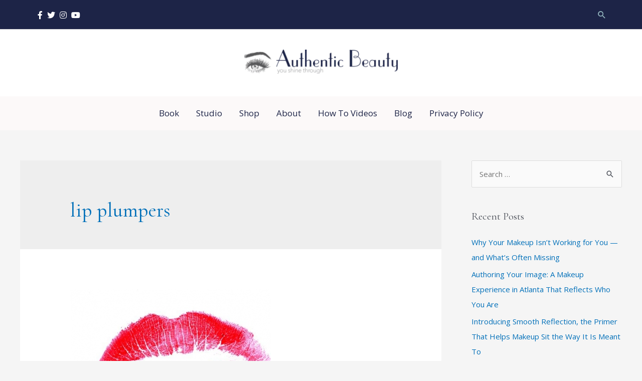

--- FILE ---
content_type: text/html; charset=UTF-8
request_url: https://myimagejourney.com/tag/lip-plumpers/
body_size: 37949
content:
<!DOCTYPE html>
<html lang="en-US">
<head><link rel="preload" href="/wp-content/uploads/2022/06/Angelface.otf" as="font" type="font/otf" crossorigin><link rel="preload" href="/wp-content/uploads/2022/10/wood-material-background-wallpaper-texture-concept-_1_-1-1.webp" as="image"/><link rel="preload" href="/wp-content/themes/astra/assets/fonts/astra.woff" as="font" type="font/woff" crossorigin><link rel="preload" href="/wp-content/plugins/elementor/assets/lib/eicons/fonts/eicons.woff2" as="font" type="font/woff2" crossorigin><link rel="preload" href="https://myimagejourney.com/wp-content/cache/w3-cache/all-css/b0a605052df6748d05712bbec9d10fb8.css" as="style"><link rel="preload" href="https://myimagejourney.com/wp-content/cache/w3-cache/all-css/3082e54fd82bf111b9f8cd64534a30f9.css" as="style"><link rel="preload" href="https://myimagejourney.com/wp-content/cache/w3-cache/all-css/b7493085968926f158da5090b462978a.css" as="style"><link rel="preload" href="https://myimagejourney.com/wp-content/cache/w3-cache/all-css/17781d3b9b4a49a1c2972cf099156c96.css" as="style"><link rel="preload" href="https://myimagejourney.com/wp-content/cache/w3-cache/all-css/2c32088a3cbbb713dc6847e9cd83378e.css" as="style"><link rel="preload" href="https://myimagejourney.com/wp-content/cache/w3-cache/all-css/a1547bd642fd85834af82fd2cc4cf54e.css" as="style"><link rel="preload" href="https://myimagejourney.com/wp-content/cache/w3-cache/all-css/114381d32e2dbefcd22e51d02c1a2d6a.css" as="style"><script>var w3_googlefont=["https:\/\/fonts.googleapis.com\/css?display=swap&family=Open+Sans%3A400%2C300%2C600%2C700%7CCormorant+Garamond%3A400%2C%7CRoboto%3A100%2C100italic%2C200%2C200italic%2C300%2C300italic%2C400%2C400italic%2C500%2C500italic%2C600%2C600italic%2C700%2C700italic%2C800%2C800italic%2C900%2C900italic%7CRoboto+Slab%3A100%2C100italic%2C200%2C200italic%2C300%2C300italic%2C400%2C400italic%2C500%2C500italic%2C600%2C600italic%2C700%2C700italic%2C800%2C800italic%2C900%2C900italic"];</script><script>var w3_is_mobile=0;var w3_lazy_load_by_px=200;var blank_image_webp_url = "https://myimagejourney.com/wp-content/uploads/blank.pngw3.webp";var google_fonts_delay_load = 10000;var w3_upload_path="/wp-content"; var w3_webp_path="/wp-content/w3-webp";var w3_mousemoveloadimg = false;var w3_page_is_scrolled = false;var w3_lazy_load_js = 1;var w3_excluded_js=0;class w3_loadscripts{constructor(e){this.triggerEvents=e,this.eventOptions={passive:!0},this.userEventListener=this.triggerListener.bind(this),this.lazy_trigger,this.style_load_fired,this.lazy_scripts_load_fired=0,this.scripts_load_fired=0,this.scripts_load_fire=0,this.excluded_js=w3_excluded_js,this.w3_lazy_load_js=w3_lazy_load_js,this.w3_fonts="undefined"!=typeof w3_googlefont?w3_googlefont:[],this.w3_styles=[],this.w3_scripts={normal:[],async:[],defer:[],lazy:[]},this.allJQueries=[]}user_events_add(e){this.triggerEvents.forEach(t=>window.addEventListener(t,e.userEventListener,e.eventOptions))}user_events_remove(e){this.triggerEvents.forEach(t=>window.removeEventListener(t,e.userEventListener,e.eventOptions))}triggerListener_on_load(){"loading"===document.readyState?document.addEventListener("DOMContentLoaded",this.load_resources.bind(this)):this.load_resources()}triggerListener(){this.user_events_remove(this),this.lazy_scripts_load_fired=1,this.add_html_class("w3_user"),"loading"===document.readyState?(document.addEventListener("DOMContentLoaded",this.load_style_resources.bind(this)),this.scripts_load_fire||document.addEventListener("DOMContentLoaded",this.load_resources.bind(this))):(this.load_style_resources(),this.scripts_load_fire||this.load_resources())}async load_style_resources(){!this.style_load_fired&&(this.style_load_fired=!0,this.register_styles(),document.getElementsByTagName("html")[0].setAttribute("data-css",this.w3_styles.length),document.getElementsByTagName("html")[0].setAttribute("data-css-loaded",0),this.preload_scripts(this.w3_styles),this.load_styles_preloaded())}async load_styles_preloaded(){setTimeout(function(e){document.getElementsByTagName("html")[0].classList.contains("css-preloaded")?e.load_styles(e.w3_styles):e.load_styles_preloaded()},200,this)}async load_resources(){!this.scripts_load_fired&&(this.scripts_load_fired=!0,this.hold_event_listeners(),this.exe_document_write(),this.register_scripts(),this.add_html_class("w3_start"),"function"==typeof w3_events_on_start_js&&w3_events_on_start_js(),this.preload_scripts(this.w3_scripts.normal),this.preload_scripts(this.w3_scripts.defer),this.preload_scripts(this.w3_scripts.async),await this.load_scripts(this.w3_scripts.normal),await this.load_scripts(this.w3_scripts.defer),await this.load_scripts(this.w3_scripts.async),await this.execute_domcontentloaded(),await this.execute_window_load(),window.dispatchEvent(new Event("w3-scripts-loaded")),this.add_html_class("w3_js"),"function"==typeof w3_events_on_end_js&&w3_events_on_end_js(),this.lazy_trigger=setInterval(this.w3_trigger_lazy_script,500,this))}async w3_trigger_lazy_script(e){e.lazy_scripts_load_fired&&(await e.load_scripts(e.w3_scripts.lazy),e.add_html_class("jsload"),clearInterval(e.lazy_trigger))}add_html_class(e){document.getElementsByTagName("html")[0].classList.add(e)}register_scripts(){document.querySelectorAll("script[type=lazyload_int]").forEach(e=>{e.hasAttribute("data-src")?e.hasAttribute("async")&&!1!==e.async?this.w3_scripts.async.push(e):e.hasAttribute("defer")&&!1!==e.defer||"module"===e.getAttribute("data-w3-type")?this.w3_scripts.defer.push(e):this.w3_scripts.normal.push(e):this.w3_scripts.normal.push(e)}),document.querySelectorAll("script[type=lazyload_ext]").forEach(e=>{this.w3_scripts.lazy.push(e)})}register_styles(){document.querySelectorAll("link[data-href]").forEach(e=>{this.w3_styles.push(e)})}async execute_script(e){return await this.repaint_frame(),new Promise(t=>{let s=document.createElement("script"),a;[...e.attributes].forEach(e=>{let t=e.nodeName;"type"!==t&&"data-src"!==t&&("data-w3-type"===t&&(t="type",a=e.nodeValue),s.setAttribute(t,e.nodeValue))}),e.hasAttribute("data-src")?(s.setAttribute("src",e.getAttribute("data-src")),s.addEventListener("load",t),s.addEventListener("error",t)):(s.text=e.text,t()),null!==e.parentNode&&e.parentNode.replaceChild(s,e)})}async execute_styles(e){return function(e){let t=document.createElement("link");t.href=e.getAttribute("data-href"),t.rel="stylesheet",e.parentNode.replaceChild(t,e)}(e)}async load_scripts(e){let t=e.shift();return t?(await this.execute_script(t),this.load_scripts(e)):Promise.resolve()}async load_styles(e){let t=e.shift();return t?(this.execute_styles(t),this.load_styles(e)):"loaded"}async load_fonts(e){var t=document.createDocumentFragment();e.forEach(e=>{let s=document.createElement("link");s.href=e,s.rel="stylesheet",t.appendChild(s)}),setTimeout(function(){document.head.appendChild(t)},google_fonts_delay_load)}preload_scripts(e){var t=document.createDocumentFragment(),s=0;[...e].forEach(a=>{let i=a.getAttribute("data-src"),r=a.getAttribute("data-href");if(i){let n=document.createElement("link");n.href=i,n.rel="preload",n.as="script",t.appendChild(n)}else if(r){let d=document.createElement("link");d.href=r,d.rel="preload",d.as="style",s++,e.length==s&&(d.dataset.last=1),t.appendChild(d),d.onload=function(){fetch(this.href).then(e=>e.blob()).then(e=>{document.getElementsByTagName("html")[0].setAttribute("data-css-loaded",parseInt(document.getElementsByTagName("html")[0].getAttribute("data-css-loaded"))+1),document.getElementsByTagName("html")[0].getAttribute("data-css")==document.getElementsByTagName("html")[0].getAttribute("data-css-loaded")&&document.getElementsByTagName("html")[0].classList.add("css-preloaded")})}}}),document.head.appendChild(t)}hold_event_listeners(){let e={};function t(t,s){!function(t){function s(s){return e[t].eventsToRewrite.indexOf(s)>=0?"w3-"+s:s}e[t]||(e[t]={originalFunctions:{add:t.addEventListener,remove:t.removeEventListener},eventsToRewrite:[]},t.addEventListener=function(){arguments[0]=s(arguments[0]),e[t].originalFunctions.add.apply(t,arguments)},t.removeEventListener=function(){arguments[0]=s(arguments[0]),e[t].originalFunctions.remove.apply(t,arguments)})}(t),e[t].eventsToRewrite.push(s)}function s(e,t){let s=e[t];Object.defineProperty(e,t,{get:()=>s||function(){},set(a){e["w3"+t]=s=a}})}t(document,"DOMContentLoaded"),t(window,"DOMContentLoaded"),t(window,"load"),t(window,"pageshow"),t(document,"readystatechange"),s(document,"onreadystatechange"),s(window,"onload"),s(window,"onpageshow")}hold_jquery(e){let t=window.jQuery;Object.defineProperty(window,"jQuery",{get:()=>t,set(s){if(s&&s.fn&&!e.allJQueries.includes(s)){s.fn.ready=s.fn.init.prototype.ready=function(t){if(void 0!==t)return e.scripts_load_fired?e.domReadyFired?t.bind(document)(s):document.addEventListener("w3-DOMContentLoaded",()=>t.bind(document)(s)):t.bind(document)(s),s(document)};let a=s.fn.on;s.fn.on=s.fn.init.prototype.on=function(){if("ready"==arguments[0]){if(this[0]!==document)return a.apply(this,arguments),this;arguments[1].bind(document)(s)}if(this[0]===window){function e(e){return e.split(" ").map(e=>"load"===e||0===e.indexOf("load.")?"w3-jquery-load":e).join(" ")}"string"==typeof arguments[0]||arguments[0]instanceof String?arguments[0]=e(arguments[0]):"object"==typeof arguments[0]&&Object.keys(arguments[0]).forEach(t=>{Object.assign(arguments[0],{[e(t)]:arguments[0][t]})[t]})}return a.apply(this,arguments),this},e.allJQueries.push(s)}t=s}})}async execute_domcontentloaded(){this.domReadyFired=!0,await this.repaint_frame(),document.dispatchEvent(new Event("w3-DOMContentLoaded")),await this.repaint_frame(),window.dispatchEvent(new Event("w3-DOMContentLoaded")),await this.repaint_frame(),document.dispatchEvent(new Event("w3-readystatechange")),await this.repaint_frame(),document.w3onreadystatechange&&document.w3onreadystatechange()}async execute_window_load(){await this.repaint_frame(),setTimeout(function(){window.dispatchEvent(new Event("w3-load"))},100),await this.repaint_frame(),window.w3onload&&window.w3onload(),await this.repaint_frame(),this.allJQueries.forEach(e=>e(window).trigger("w3-jquery-load")),window.dispatchEvent(new Event("w3-pageshow")),await this.repaint_frame(),window.w3onpageshow&&window.w3onpageshow()}exe_document_write(){let e=new Map;document.write=document.writeln=function(t){let s=document.currentScript,a=document.createRange(),i=s.parentElement,r=e.get(s);void 0===r&&(r=s.nextSibling,e.set(s,r));let n=document.createDocumentFragment();a.setStart(n,0),n.appendChild(a.createContextualFragment(t)),i.insertBefore(n,r)}}async repaint_frame(){return new Promise(e=>requestAnimationFrame(e))}static execute(){let e=new w3_loadscripts(["keydown","mousemove","touchmove","touchstart","touchend","wheel"]);e.load_fonts(e.w3_fonts),e.user_events_add(e),e.excluded_js||e.hold_jquery(e),e.w3_lazy_load_js||(e.scripts_load_fire=1,e.triggerListener_on_load());let t=setInterval(function e(s){null!=document.body&&(document.body.getBoundingClientRect().top<-30&&s.triggerListener(),clearInterval(t))},500,e)}}w3_loadscripts.execute();</script>
<meta charset="UTF-8">
<meta name="viewport" content="width=device-width, initial-scale=1">
<link rel="profile" href="https://gmpg.org/xfn/11">

<meta name='robots' content='index, follow, max-image-preview:large, max-snippet:-1, max-video-preview:-1' />
	<style>img:is([sizes="auto" i], [sizes^="auto," i]) { contain-intrinsic-size:3000px 1500px }</style>
	
	<!-- This site is optimized with the Yoast SEO plugin v19.5.1 - https://yoast.com/wordpress/plugins/seo/ -->
	<title>lip plumpers Archives - Authentic Beauty</title>
	<link rel="canonical" href="https://myimagejourney.com/tag/lip-plumpers/" />
	<meta property="og:locale" content="en_US" />
	<meta property="og:type" content="article" />
	<meta property="og:title" content="lip plumpers Archives - Authentic Beauty" />
	<meta property="og:url" content="https://myimagejourney.com/tag/lip-plumpers/" />
	<meta property="og:site_name" content="Authentic Beauty" />
	<meta name="twitter:card" content="summary_large_image" />
	<script type="application/ld+json" class="yoast-schema-graph">{"@context":"https://schema.org","@graph":[{"@type":"CollectionPage","@id":"https://myimagejourney.com/tag/lip-plumpers/","url":"https://myimagejourney.com/tag/lip-plumpers/","name":"lip plumpers Archives - Authentic Beauty","isPartOf":{"@id":"https://myimagejourney.com/#website"},"primaryImageOfPage":{"@id":"https://myimagejourney.com/tag/lip-plumpers/#primaryimage"},"image":{"@id":"https://myimagejourney.com/tag/lip-plumpers/#primaryimage"},"thumbnailUrl":"https://myimagejourney.com/wp-content/uploads/2022/04/lipz.jpg","breadcrumb":{"@id":"https://myimagejourney.com/tag/lip-plumpers/#breadcrumb"},"inLanguage":"en-US"},{"@type":"ImageObject","inLanguage":"en-US","@id":"https://myimagejourney.com/tag/lip-plumpers/#primaryimage","url":"https://myimagejourney.com/wp-content/uploads/2022/04/lipz.jpg","contentUrl":"https://myimagejourney.com/wp-content/uploads/2022/04/lipz.jpg","width":400,"height":300},{"@type":"BreadcrumbList","@id":"https://myimagejourney.com/tag/lip-plumpers/#breadcrumb","itemListElement":[{"@type":"ListItem","position":1,"name":"Home","item":"https://myimagejourney.com/"},{"@type":"ListItem","position":2,"name":"lip plumpers"}]},{"@type":"WebSite","@id":"https://myimagejourney.com/#website","url":"https://myimagejourney.com/","name":"Authentic Beauty","description":"You Shine Through","publisher":{"@id":"https://myimagejourney.com/#organization"},"potentialAction":[{"@type":"SearchAction","target":{"@type":"EntryPoint","urlTemplate":"https://myimagejourney.com/?s={search_term_string}"},"query-input":"required name=search_term_string"}],"inLanguage":"en-US"},{"@type":"Organization","@id":"https://myimagejourney.com/#organization","name":"Authentic Beauty","url":"https://myimagejourney.com/","sameAs":[],"logo":{"@type":"ImageObject","inLanguage":"en-US","@id":"https://myimagejourney.com/#/schema/logo/image/","url":"https://myimagejourney.com/wp-content/uploads/2022/08/logo.webp","contentUrl":"https://myimagejourney.com/wp-content/uploads/2022/08/logo.webp","width":306,"height":48,"caption":"Authentic Beauty"},"image":{"@id":"https://myimagejourney.com/#/schema/logo/image/"}}]}</script>
	<!-- / Yoast SEO plugin. -->


<link rel='dns-prefetch' href='//www.googletagmanager.com' />
<link rel='dns-prefetch' href='//fonts.googleapis.com' />
<link rel="alternate" type="application/rss+xml" title="Authentic Beauty &raquo; Feed" href="https://myimagejourney.com/feed/" />
<link rel="alternate" type="application/rss+xml" title="Authentic Beauty &raquo; Comments Feed" href="https://myimagejourney.com/comments/feed/" />
<link rel="alternate" type="application/rss+xml" title="Authentic Beauty &raquo; lip plumpers Tag Feed" href="https://myimagejourney.com/tag/lip-plumpers/feed/" />
<script type="lazyload_int" >window._wpemojiSettings={"baseUrl":"https:\/\/s.w.org\/images\/core\/emoji\/16.0.1\/72x72\/","ext":".png","svgUrl":"https:\/\/s.w.org\/images\/core\/emoji\/16.0.1\/svg\/","svgExt":".svg","source":{"concatemoji":"https:\/\/myimagejourney.com\/wp-includes\/js\/wp-emoji-release.min.js"}};
/*! This file is auto-generated */
!function(s,n){var o,i,e;function c(e){try{var t={supportTests:e,timestamp:(new Date).valueOf()};sessionStorage.setItem(o,JSON.stringify(t))}catch(e){}}function p(e,t,n){e.clearRect(0,0,e.canvas.width,e.canvas.height),e.fillText(t,0,0);var t=new Uint32Array(e.getImageData(0,0,e.canvas.width,e.canvas.height).data),a=(e.clearRect(0,0,e.canvas.width,e.canvas.height),e.fillText(n,0,0),new Uint32Array(e.getImageData(0,0,e.canvas.width,e.canvas.height).data));return t.every(function(e,t){return e===a[t]})}function u(e,t){e.clearRect(0,0,e.canvas.width,e.canvas.height),e.fillText(t,0,0);for(var n=e.getImageData(16,16,1,1),a=0;a<n.data.length;a++)if(0!==n.data[a])return!1;return!0}function f(e,t,n,a){switch(t){case"flag":return n(e,"\ud83c\udff3\ufe0f\u200d\u26a7\ufe0f","\ud83c\udff3\ufe0f\u200b\u26a7\ufe0f")?!1:!n(e,"\ud83c\udde8\ud83c\uddf6","\ud83c\udde8\u200b\ud83c\uddf6")&&!n(e,"\ud83c\udff4\udb40\udc67\udb40\udc62\udb40\udc65\udb40\udc6e\udb40\udc67\udb40\udc7f","\ud83c\udff4\u200b\udb40\udc67\u200b\udb40\udc62\u200b\udb40\udc65\u200b\udb40\udc6e\u200b\udb40\udc67\u200b\udb40\udc7f");case"emoji":return!a(e,"\ud83e\udedf")}return!1}function g(e,t,n,a){var r="undefined"!=typeof WorkerGlobalScope&&self instanceof WorkerGlobalScope?new OffscreenCanvas(300,150):s.createElement("canvas"),o=r.getContext("2d",{willReadFrequently:!0}),i=(o.textBaseline="top",o.font="600 32px Arial",{});return e.forEach(function(e){i[e]=t(o,e,n,a)}),i}function t(e){var t=s.createElement("script");t.src=e,t.defer=!0,s.head.appendChild(t)}"undefined"!=typeof Promise&&(o="wpEmojiSettingsSupports",i=["flag","emoji"],n.supports={everything:!0,everythingExceptFlag:!0},e=new Promise(function(e){s.addEventListener("DOMContentLoaded",e,{once:!0})}),new Promise(function(t){var n=function(){try{var e=JSON.parse(sessionStorage.getItem(o));if("object"==typeof e&&"number"==typeof e.timestamp&&(new Date).valueOf()<e.timestamp+604800&&"object"==typeof e.supportTests)return e.supportTests}catch(e){}return null}();if(!n){if("undefined"!=typeof Worker&&"undefined"!=typeof OffscreenCanvas&&"undefined"!=typeof URL&&URL.createObjectURL&&"undefined"!=typeof Blob)try{var e="postMessage("+g.toString()+"("+[JSON.stringify(i),f.toString(),p.toString(),u.toString()].join(",")+"));",a=new Blob([e],{type:"text/javascript"}),r=new Worker(URL.createObjectURL(a),{name:"wpTestEmojiSupports"});return void(r.onmessage=function(e){c(n=e.data),r.terminate(),t(n)})}catch(e){}c(n=g(i,f,p,u))}t(n)}).then(function(e){for(var t in e)n.supports[t]=e[t],n.supports.everything=n.supports.everything&&n.supports[t],"flag"!==t&&(n.supports.everythingExceptFlag=n.supports.everythingExceptFlag&&n.supports[t]);n.supports.everythingExceptFlag=n.supports.everythingExceptFlag&&!n.supports.flag,n.DOMReady=!1,n.readyCallback=function(){n.DOMReady=!0}}).then(function(){return e}).then(function(){var e;n.supports.everything||(n.readyCallback(),(e=n.source||{}).concatemoji?t(e.concatemoji):e.wpemoji&&e.twemoji&&(t(e.twemoji),t(e.wpemoji)))}))}((window,document),window._wpemojiSettings);</script>
<link rel='stylesheet' id='astra-theme-css-css' href='https://myimagejourney.com/wp-content/themes/astra/assets/css/minified/style.min.css' media='all' />
<style id='astra-theme-css-inline-css'> .ast-no-sidebar .entry-content .alignfull {margin-left:calc( -50vw + 50%);margin-right:calc( -50vw + 50%);max-width:100vw;width:100vw;}.ast-no-sidebar .entry-content .alignwide {margin-left:calc(-41vw + 50%);margin-right:calc(-41vw + 50%);max-width:unset;width:unset;}.ast-no-sidebar .entry-content .alignfull .alignfull,.ast-no-sidebar .entry-content .alignfull .alignwide,.ast-no-sidebar .entry-content .alignwide .alignfull,.ast-no-sidebar .entry-content .alignwide .alignwide,.ast-no-sidebar .entry-content .wp-block-column .alignfull,.ast-no-sidebar .entry-content .wp-block-column .alignwide{width:100%;margin-left:auto;margin-right:auto;}.wp-block-gallery,.blocks-gallery-grid {margin:0;}.wp-block-separator {max-width:100px;}.wp-block-separator.is-style-wide,.wp-block-separator.is-style-dots {max-width:none;}.entry-content .has-2-columns .wp-block-column:first-child {padding-right:10px;}.entry-content .has-2-columns .wp-block-column:last-child {padding-left:10px;}@media (max-width:782px) {.entry-content .wp-block-columns .wp-block-column {flex-basis:100%;}.entry-content .has-2-columns .wp-block-column:first-child {padding-right:0;}.entry-content .has-2-columns .wp-block-column:last-child {padding-left:0;}}body .entry-content .wp-block-latest-posts {margin-left:0;}body .entry-content .wp-block-latest-posts li {list-style:none;}.ast-no-sidebar .ast-container .entry-content .wp-block-latest-posts {margin-left:0;}.ast-header-break-point .entry-content .alignwide {margin-left:auto;margin-right:auto;}.entry-content .blocks-gallery-item img {margin-bottom:auto;}.wp-block-pullquote {border-top:4px solid #555d66;border-bottom:4px solid #555d66;color:#40464d;}:root{--ast-container-default-xlg-padding:6.67em;--ast-container-default-lg-padding:5.67em;--ast-container-default-slg-padding:4.34em;--ast-container-default-md-padding:3.34em;--ast-container-default-sm-padding:6.67em;--ast-container-default-xs-padding:2.4em;--ast-container-default-xxs-padding:1.4em;}html{font-size:93.75%;}a,.page-title{color:var(--ast-global-color-0);}a:hover,a:focus{color:#1990df;}body,button,input,select,textarea,.ast-button,.ast-custom-button{font-family:'Open Sans',sans-serif;font-weight:400;font-size:15px;font-size:1rem;}blockquote{color:var(--ast-global-color-3);}h1,.entry-content h1,.entry-content h1 a,h2,.entry-content h2,.entry-content h2 a,h3,.entry-content h3,.entry-content h3 a,h4,.entry-content h4,.entry-content h4 a,h5,.entry-content h5,.entry-content h5 a,h6,.entry-content h6,.entry-content h6 a,.site-title,.site-title a{font-family:'Cormorant Garamond',serif;font-weight:400;}.site-title{font-size:35px;font-size:2.33333333333rem;display:none;}header .custom-logo-link img{max-width:364px;}.astra-logo-svg{width:364px;}.ast-archive-description .ast-archive-title{font-size:40px;font-size:2.66666666667rem;}.site-header .site-description{font-size:15px;font-size:1rem;display:none;}.entry-title{font-size:30px;font-size:2rem;}h1,.entry-content h1,.entry-content h1 a{font-size:48px;font-size:3.2rem;font-weight:400;font-family:'Cormorant Garamond',serif;}h2,.entry-content h2,.entry-content h2 a{font-size:42px;font-size:2.8rem;font-weight:400;font-family:'Cormorant Garamond',serif;}h3,.entry-content h3,.entry-content h3 a{font-size:30px;font-size:2rem;font-weight:400;font-family:'Cormorant Garamond',serif;}h4,.entry-content h4,.entry-content h4 a{font-size:20px;font-size:1.33333333333rem;font-weight:400;font-family:'Cormorant Garamond',serif;}h5,.entry-content h5,.entry-content h5 a{font-size:18px;font-size:1.2rem;font-weight:400;font-family:'Cormorant Garamond',serif;}h6,.entry-content h6,.entry-content h6 a{font-size:15px;font-size:1rem;font-weight:400;font-family:'Cormorant Garamond',serif;}.ast-single-post .entry-title,.page-title{font-size:30px;font-size:2rem;}::selection{background-color:#1d2447;color:#ffffff;}body,h1,.entry-title a,.entry-content h1,.entry-content h1 a,h2,.entry-content h2,.entry-content h2 a,h3,.entry-content h3,.entry-content h3 a,h4,.entry-content h4,.entry-content h4 a,h5,.entry-content h5,.entry-content h5 a,h6,.entry-content h6,.entry-content h6 a{color:var(--ast-global-color-3);}.tagcloud a:hover,.tagcloud a:focus,.tagcloud a.current-item{color:#ffffff;border-color:var(--ast-global-color-0);background-color:var(--ast-global-color-0);}input:focus,input[type="text"]:focus,input[type="email"]:focus,input[type="url"]:focus,input[type="password"]:focus,input[type="reset"]:focus,input[type="search"]:focus,textarea:focus{border-color:var(--ast-global-color-0);}input[type="radio"]:checked,input[type=reset],input[type="checkbox"]:checked,input[type="checkbox"]:hover:checked,input[type="checkbox"]:focus:checked,input[type=range]::-webkit-slider-thumb{border-color:var(--ast-global-color-0);background-color:var(--ast-global-color-0);box-shadow:none;}.site-footer a:hover + .post-count,.site-footer a:focus + .post-count{background:var(--ast-global-color-0);border-color:var(--ast-global-color-0);}.single .nav-links .nav-previous,.single .nav-links .nav-next{color:var(--ast-global-color-0);}.entry-meta,.entry-meta *{line-height:1.45;color:var(--ast-global-color-0);}.entry-meta a:hover,.entry-meta a:hover *,.entry-meta a:focus,.entry-meta a:focus *,.page-links > .page-link,.page-links .page-link:hover,.post-navigation a:hover{color:#1990df;}#cat option,.secondary .calendar_wrap thead a,.secondary .calendar_wrap thead a:visited{color:var(--ast-global-color-0);}.secondary .calendar_wrap #today,.ast-progress-val span{background:var(--ast-global-color-0);}.secondary a:hover + .post-count,.secondary a:focus + .post-count{background:var(--ast-global-color-0);border-color:var(--ast-global-color-0);}.calendar_wrap #today > a{color:#ffffff;}.page-links .page-link,.single .post-navigation a{color:var(--ast-global-color-0);}.widget-title{font-size:21px;font-size:1.4rem;color:var(--ast-global-color-3);}.single .ast-author-details .author-title{color:#1990df;}#secondary,#secondary button,#secondary input,#secondary select,#secondary textarea{font-size:15px;font-size:1rem;}.main-header-menu .menu-link,.ast-header-custom-item a{color:var(--ast-global-color-3);}.main-header-menu .menu-item:hover > .menu-link,.main-header-menu .menu-item:hover > .ast-menu-toggle,.main-header-menu .ast-masthead-custom-menu-items a:hover,.main-header-menu .menu-item.focus > .menu-link,.main-header-menu .menu-item.focus > .ast-menu-toggle,.main-header-menu .current-menu-item > .menu-link,.main-header-menu .current-menu-ancestor > .menu-link,.main-header-menu .current-menu-item > .ast-menu-toggle,.main-header-menu .current-menu-ancestor > .ast-menu-toggle{color:var(--ast-global-color-0);}.header-main-layout-3 .ast-main-header-bar-alignment{margin-right:auto;}.header-main-layout-2 .site-header-section-left .ast-site-identity{text-align:left;}.site-logo-img img{ transition:all 0.2s linear;}.ast-header-break-point .ast-mobile-menu-buttons-minimal.menu-toggle{background:transparent;color:#1d2447;}.ast-header-break-point .ast-mobile-menu-buttons-outline.menu-toggle{background:transparent;border:1px solid #1d2447;color:#1d2447;}.ast-header-break-point .ast-mobile-menu-buttons-fill.menu-toggle{background:#1d2447;}#secondary {margin:4em 0 2.5em;word-break:break-word;line-height:2;}#secondary li {margin-bottom:0.25em;}#secondary li:last-child {margin-bottom:0;}@media (max-width:768px) {.js_active .ast-plain-container.ast-single-post #secondary {margin-top:1.5em;}}.ast-separate-container.ast-two-container #secondary .widget {background-color:#fff;padding:2em;margin-bottom:2em;}@media (min-width:993px) {.ast-left-sidebar #secondary {padding-right:60px;}.ast-right-sidebar #secondary {padding-left:60px;}}@media (max-width:993px) {.ast-right-sidebar #secondary {padding-left:30px;}.ast-left-sidebar #secondary {padding-right:30px;}}.ast-small-footer{color:rgba(255,255,255,0.5);}.ast-small-footer > .ast-footer-overlay{background-color:#1d2447;;}.ast-small-footer a{color:#262626;}.footer-adv .footer-adv-overlay{border-top-style:solid;border-top-color:#7a7a7a;}.wp-block-buttons.aligncenter{justify-content:center;}@media (max-width:782px){.entry-content .wp-block-columns .wp-block-column{margin-left:0px;}}.wp-block-image.aligncenter{margin-left:auto;margin-right:auto;}.wp-block-table.aligncenter{margin-left:auto;margin-right:auto;}@media (max-width:768px){.ast-separate-container #primary,.ast-separate-container #secondary{padding:1.5em 0;}#primary,#secondary{padding:1.5em 0;margin:0;}.ast-left-sidebar #content > .ast-container{display:flex;flex-direction:column-reverse;width:100%;}.ast-separate-container .ast-article-post,.ast-separate-container .ast-article-single{padding:1.5em 2.14em;}.ast-author-box img.avatar{margin:20px 0 0 0;}}@media (max-width:768px){#secondary.secondary{padding-top:0;}.ast-separate-container.ast-right-sidebar #secondary{padding-left:1em;padding-right:1em;}.ast-separate-container.ast-two-container #secondary{padding-left:0;padding-right:0;}.ast-page-builder-template .entry-header #secondary,.ast-page-builder-template #secondary{margin-top:1.5em;}}@media (max-width:768px){.ast-right-sidebar #primary{padding-right:0;}.ast-page-builder-template.ast-left-sidebar #secondary,.ast-page-builder-template.ast-right-sidebar #secondary{padding-right:20px;padding-left:20px;}.ast-right-sidebar #secondary,.ast-left-sidebar #primary{padding-left:0;}.ast-left-sidebar #secondary{padding-right:0;}}@media (min-width:769px){.ast-separate-container.ast-right-sidebar #primary,.ast-separate-container.ast-left-sidebar #primary{border:0;}.search-no-results.ast-separate-container #primary{margin-bottom:4em;}}@media (min-width:769px){.ast-right-sidebar #primary{border-right:1px solid var(--ast-border-color);}.ast-left-sidebar #primary{border-left:1px solid var(--ast-border-color);}.ast-right-sidebar #secondary{border-left:1px solid var(--ast-border-color);margin-left:-1px;}.ast-left-sidebar #secondary{border-right:1px solid var(--ast-border-color);margin-right:-1px;}.ast-separate-container.ast-two-container.ast-right-sidebar #secondary{padding-left:30px;padding-right:0;}.ast-separate-container.ast-two-container.ast-left-sidebar #secondary{padding-right:30px;padding-left:0;}.ast-separate-container.ast-right-sidebar #secondary,.ast-separate-container.ast-left-sidebar #secondary{border:0;margin-left:auto;margin-right:auto;}.ast-separate-container.ast-two-container #secondary .widget:last-child{margin-bottom:0;}}.menu-toggle,button,.ast-button,.ast-custom-button,.button,input#submit,input[type="button"],input[type="submit"],input[type="reset"]{color:#ffffff;border-color:#1d2447;background-color:#1d2447;border-radius:2px;padding-top:10px;padding-right:40px;padding-bottom:10px;padding-left:40px;font-family:inherit;font-weight:inherit;}button:focus,.menu-toggle:hover,button:hover,.ast-button:hover,.ast-custom-button:hover .button:hover,.ast-custom-button:hover,input[type=reset]:hover,input[type=reset]:focus,input#submit:hover,input#submit:focus,input[type="button"]:hover,input[type="button"]:focus,input[type="submit"]:hover,input[type="submit"]:focus{color:#ffffff;background-color:#1990df;border-color:#1990df;}@media (min-width:544px){.ast-container{max-width:100%;}}@media (max-width:544px){.ast-separate-container .ast-article-post,.ast-separate-container .ast-article-single,.ast-separate-container .comments-title,.ast-separate-container .ast-archive-description{padding:1.5em 1em;}.ast-separate-container #content .ast-container{padding-left:0.54em;padding-right:0.54em;}.ast-separate-container .ast-comment-list li.depth-1{padding:1.5em 1em;margin-bottom:1.5em;}.ast-separate-container .ast-comment-list .bypostauthor{padding:.5em;}.ast-search-menu-icon.ast-dropdown-active .search-field{width:170px;}.ast-separate-container #secondary{padding-top:0;}.ast-separate-container.ast-two-container #secondary .widget{margin-bottom:1.5em;padding-left:1em;padding-right:1em;}.site-branding img,.site-header .site-logo-img .custom-logo-link img{max-width:100%;}}@media (max-width:768px){.ast-mobile-header-stack .main-header-bar .ast-search-menu-icon{display:inline-block;}.ast-header-break-point.ast-header-custom-item-outside .ast-mobile-header-stack .main-header-bar .ast-search-icon{margin:0;}.ast-comment-avatar-wrap img{max-width:2.5em;}.ast-separate-container .ast-comment-list li.depth-1{padding:1.5em 2.14em;}.ast-separate-container .comment-respond{padding:2em 2.14em;}.ast-comment-meta{padding:0 1.8888em 1.3333em;}}@media (min-width:545px){.ast-page-builder-template .comments-area,.single.ast-page-builder-template .entry-header,.single.ast-page-builder-template .post-navigation,.single.ast-page-builder-template .ast-single-related-posts-container{max-width:1240px;margin-left:auto;margin-right:auto;}}.ast-no-sidebar.ast-separate-container .entry-content .alignfull {margin-left:-6.67em;margin-right:-6.67em;width:auto;}@media (max-width:1200px) {.ast-no-sidebar.ast-separate-container .entry-content .alignfull {margin-left:-2.4em;margin-right:-2.4em;}}@media (max-width:768px) {.ast-no-sidebar.ast-separate-container .entry-content .alignfull {margin-left:-2.14em;margin-right:-2.14em;}}@media (max-width:544px) {.ast-no-sidebar.ast-separate-container .entry-content .alignfull {margin-left:-1em;margin-right:-1em;}}.ast-no-sidebar.ast-separate-container .entry-content .alignwide {margin-left:-20px;margin-right:-20px;}.ast-no-sidebar.ast-separate-container .entry-content .wp-block-column .alignfull,.ast-no-sidebar.ast-separate-container .entry-content .wp-block-column .alignwide {margin-left:auto;margin-right:auto;width:100%;}@media (max-width:768px){.site-title{display:none;}.ast-archive-description .ast-archive-title{font-size:40px;}.site-header .site-description{display:none;}.entry-title{font-size:30px;}h1,.entry-content h1,.entry-content h1 a{font-size:30px;}h2,.entry-content h2,.entry-content h2 a{font-size:25px;}h3,.entry-content h3,.entry-content h3 a{font-size:20px;}.ast-single-post .entry-title,.page-title{font-size:30px;}}@media (max-width:544px){.site-title{display:none;}.ast-archive-description .ast-archive-title{font-size:40px;}.site-header .site-description{display:none;}.entry-title{font-size:30px;}h1,.entry-content h1,.entry-content h1 a{font-size:30px;}h2,.entry-content h2,.entry-content h2 a{font-size:25px;}h3,.entry-content h3,.entry-content h3 a{font-size:20px;}.ast-single-post .entry-title,.page-title{font-size:30px;}header .custom-logo-link img,.ast-header-break-point .site-branding img,.ast-header-break-point .custom-logo-link img{max-width:127px;}.astra-logo-svg{width:127px;}.ast-header-break-point .site-logo-img .custom-mobile-logo-link img{max-width:127px;}}@media (max-width:768px){html{font-size:85.5%;}}@media (max-width:544px){html{font-size:85.5%;}}@media (min-width:769px){.ast-container{max-width:1240px;}}@font-face {font-family:"Astra";src:url(https://myimagejourney.com/wp-content/themes/astra/assets/fonts/astra.woff) format("woff"),url(https://myimagejourney.com/wp-content/themes/astra/assets/fonts/astra.ttf) format("truetype"),url(https://myimagejourney.com/wp-content/themes/astra/assets/fonts/astra.svg) format("svg");font-weight:normal;font-style:normal;font-display:fallback;}@media (max-width:921px) {.main-header-bar .main-header-bar-navigation{display:none;}}.ast-desktop .main-header-menu.submenu-with-border .sub-menu,.ast-desktop .main-header-menu.submenu-with-border .astra-full-megamenu-wrapper{border-color:#eaeaea;}.ast-desktop .main-header-menu.submenu-with-border .sub-menu{border-top-width:0px;border-right-width:0px;border-left-width:0px;border-bottom-width:0px;border-style:solid;}.ast-desktop .main-header-menu.submenu-with-border .sub-menu .sub-menu{top:-0px;}.ast-desktop .main-header-menu.submenu-with-border .sub-menu .menu-link,.ast-desktop .main-header-menu.submenu-with-border .children .menu-link{border-bottom-width:1px;border-style:solid;border-color:#eaeaea;}@media (min-width:769px){.main-header-menu .sub-menu .menu-item.ast-left-align-sub-menu:hover > .sub-menu,.main-header-menu .sub-menu .menu-item.ast-left-align-sub-menu.focus > .sub-menu{margin-left:-0px;}}.ast-small-footer{border-top-style:solid;border-top-width:0;border-top-color:#fff;}.ast-small-footer-wrap{text-align:center;}.ast-header-break-point.ast-header-custom-item-inside .main-header-bar .main-header-bar-navigation .ast-search-icon {display:none;}.ast-header-break-point.ast-header-custom-item-inside .main-header-bar .ast-search-menu-icon .search-form {padding:0;display:block;overflow:hidden;}.ast-header-break-point .ast-header-custom-item .widget:last-child {margin-bottom:1em;}.ast-header-custom-item .widget {margin:0.5em;display:inline-block;vertical-align:middle;}.ast-header-custom-item .widget p {margin-bottom:0;}.ast-header-custom-item .widget li {width:auto;}.ast-header-custom-item-inside .button-custom-menu-item .menu-link {display:none;}.ast-header-custom-item-inside.ast-header-break-point .button-custom-menu-item .ast-custom-button-link {display:none;}.ast-header-custom-item-inside.ast-header-break-point .button-custom-menu-item .menu-link {display:block;}.ast-header-break-point.ast-header-custom-item-outside .main-header-bar .ast-search-icon {margin-right:1em;}.ast-header-break-point.ast-header-custom-item-inside .main-header-bar .ast-search-menu-icon .search-field,.ast-header-break-point.ast-header-custom-item-inside .main-header-bar .ast-search-menu-icon.ast-inline-search .search-field {width:100%;padding-right:5.5em;}.ast-header-break-point.ast-header-custom-item-inside .main-header-bar .ast-search-menu-icon .search-submit {display:block;position:absolute;height:100%;top:0;right:0;padding:0 1em;border-radius:0;}.ast-header-break-point .ast-header-custom-item .ast-masthead-custom-menu-items {padding-left:20px;padding-right:20px;margin-bottom:1em;margin-top:1em;}.ast-header-custom-item-inside.ast-header-break-point .button-custom-menu-item {padding-left:0;padding-right:0;margin-top:0;margin-bottom:0;}.astra-icon-down_arrow::after {content:"\e900";font-family:Astra;}.astra-icon-close::after {content:"\e5cd";font-family:Astra;}.astra-icon-drag_handle::after {content:"\e25d";font-family:Astra;}.astra-icon-format_align_justify::after {content:"\e235";font-family:Astra;}.astra-icon-menu::after {content:"\e5d2";font-family:Astra;}.astra-icon-reorder::after {content:"\e8fe";font-family:Astra;}.astra-icon-search::after {content:"\e8b6";font-family:Astra;}.astra-icon-zoom_in::after {content:"\e56b";font-family:Astra;}.astra-icon-check-circle::after {content:"\e901";font-family:Astra;}.astra-icon-shopping-cart::after {content:"\f07a";font-family:Astra;}.astra-icon-shopping-bag::after {content:"\f290";font-family:Astra;}.astra-icon-shopping-basket::after {content:"\f291";font-family:Astra;}.astra-icon-circle-o::after {content:"\e903";font-family:Astra;}.astra-icon-certificate::after {content:"\e902";font-family:Astra;}blockquote {padding:1.2em;}:root .has-ast-global-color-0-color{color:var(--ast-global-color-0);}:root .has-ast-global-color-0-background-color{background-color:var(--ast-global-color-0);}:root .wp-block-button .has-ast-global-color-0-color{color:var(--ast-global-color-0);}:root .wp-block-button .has-ast-global-color-0-background-color{background-color:var(--ast-global-color-0);}:root .has-ast-global-color-1-color{color:var(--ast-global-color-1);}:root .has-ast-global-color-1-background-color{background-color:var(--ast-global-color-1);}:root .wp-block-button .has-ast-global-color-1-color{color:var(--ast-global-color-1);}:root .wp-block-button .has-ast-global-color-1-background-color{background-color:var(--ast-global-color-1);}:root .has-ast-global-color-2-color{color:var(--ast-global-color-2);}:root .has-ast-global-color-2-background-color{background-color:var(--ast-global-color-2);}:root .wp-block-button .has-ast-global-color-2-color{color:var(--ast-global-color-2);}:root .wp-block-button .has-ast-global-color-2-background-color{background-color:var(--ast-global-color-2);}:root .has-ast-global-color-3-color{color:var(--ast-global-color-3);}:root .has-ast-global-color-3-background-color{background-color:var(--ast-global-color-3);}:root .wp-block-button .has-ast-global-color-3-color{color:var(--ast-global-color-3);}:root .wp-block-button .has-ast-global-color-3-background-color{background-color:var(--ast-global-color-3);}:root .has-ast-global-color-4-color{color:var(--ast-global-color-4);}:root .has-ast-global-color-4-background-color{background-color:var(--ast-global-color-4);}:root .wp-block-button .has-ast-global-color-4-color{color:var(--ast-global-color-4);}:root .wp-block-button .has-ast-global-color-4-background-color{background-color:var(--ast-global-color-4);}:root .has-ast-global-color-5-color{color:var(--ast-global-color-5);}:root .has-ast-global-color-5-background-color{background-color:var(--ast-global-color-5);}:root .wp-block-button .has-ast-global-color-5-color{color:var(--ast-global-color-5);}:root .wp-block-button .has-ast-global-color-5-background-color{background-color:var(--ast-global-color-5);}:root .has-ast-global-color-6-color{color:var(--ast-global-color-6);}:root .has-ast-global-color-6-background-color{background-color:var(--ast-global-color-6);}:root .wp-block-button .has-ast-global-color-6-color{color:var(--ast-global-color-6);}:root .wp-block-button .has-ast-global-color-6-background-color{background-color:var(--ast-global-color-6);}:root .has-ast-global-color-7-color{color:var(--ast-global-color-7);}:root .has-ast-global-color-7-background-color{background-color:var(--ast-global-color-7);}:root .wp-block-button .has-ast-global-color-7-color{color:var(--ast-global-color-7);}:root .wp-block-button .has-ast-global-color-7-background-color{background-color:var(--ast-global-color-7);}:root .has-ast-global-color-8-color{color:var(--ast-global-color-8);}:root .has-ast-global-color-8-background-color{background-color:var(--ast-global-color-8);}:root .wp-block-button .has-ast-global-color-8-color{color:var(--ast-global-color-8);}:root .wp-block-button .has-ast-global-color-8-background-color{background-color:var(--ast-global-color-8);}:root{--ast-global-color-0:#0170B9;--ast-global-color-1:#3a3a3a;--ast-global-color-2:#3a3a3a;--ast-global-color-3:#4B4F58;--ast-global-color-4:#F5F5F5;--ast-global-color-5:#FFFFFF;--ast-global-color-6:#E5E5E5;--ast-global-color-7:#424242;--ast-global-color-8:#000000;}:root {--ast-border-color :#dddddd;}.ast-breadcrumbs .trail-browse,.ast-breadcrumbs .trail-items,.ast-breadcrumbs .trail-items li{display:inline-block;margin:0;padding:0;border:none;background:inherit;text-indent:0;}.ast-breadcrumbs .trail-browse{font-size:inherit;font-style:inherit;font-weight:inherit;color:inherit;}.ast-breadcrumbs .trail-items{list-style:none;}.trail-items li::after{padding:0 0.3em;content:"\00bb";}.trail-items li:last-of-type::after{display:none;}h1,.entry-content h1,h2,.entry-content h2,h3,.entry-content h3,h4,.entry-content h4,h5,.entry-content h5,h6,.entry-content h6{color:var(--ast-global-color-2);}.elementor-template-full-width .ast-container{display:block;}@media (max-width:544px){.elementor-element .elementor-wc-products .woocommerce[class*="columns-"] ul.products li.product{width:auto;margin:0;}.elementor-element .woocommerce .woocommerce-result-count{float:none;}}.ast-header-break-point .main-header-bar{border-bottom-width:0px;}@media (min-width:769px){.main-header-bar{border-bottom-width:0px;}}@media (min-width:769px){#primary{width:70%;}#secondary{width:30%;}}.ast-flex{-webkit-align-content:center;-ms-flex-line-pack:center;align-content:center;-webkit-box-align:center;-webkit-align-items:center;-moz-box-align:center;-ms-flex-align:center;align-items:center;}.main-header-bar{padding:1em 0;}.ast-site-identity{padding:0;}.header-main-layout-1 .ast-flex.main-header-container,.header-main-layout-3 .ast-flex.main-header-container{-webkit-align-content:center;-ms-flex-line-pack:center;align-content:center;-webkit-box-align:center;-webkit-align-items:center;-moz-box-align:center;-ms-flex-align:center;align-items:center;}.header-main-layout-1 .ast-flex.main-header-container,.header-main-layout-3 .ast-flex.main-header-container{-webkit-align-content:center;-ms-flex-line-pack:center;align-content:center;-webkit-box-align:center;-webkit-align-items:center;-moz-box-align:center;-ms-flex-align:center;align-items:center;}.main-header-menu .sub-menu .menu-item.menu-item-has-children > .menu-link:after{position:absolute;right:1em;top:50%;transform:translate(0,-50%) rotate(270deg);}.ast-header-break-point .main-header-bar .main-header-bar-navigation .page_item_has_children > .ast-menu-toggle::before,.ast-header-break-point .main-header-bar .main-header-bar-navigation .menu-item-has-children > .ast-menu-toggle::before,.ast-mobile-popup-drawer .main-header-bar-navigation .menu-item-has-children>.ast-menu-toggle::before,.ast-header-break-point .ast-mobile-header-wrap .main-header-bar-navigation .menu-item-has-children > .ast-menu-toggle::before{font-weight:bold;content:"\e900";font-family:Astra;text-decoration:inherit;display:inline-block;}.ast-header-break-point .main-navigation ul.sub-menu .menu-item .menu-link:before{content:"\e900";font-family:Astra;font-size:.65em;text-decoration:inherit;display:inline-block;transform:translate(0,-2px) rotateZ(270deg);margin-right:5px;}.widget_search .search-form:after{font-family:Astra;font-size:1.2em;font-weight:normal;content:"\e8b6";position:absolute;top:50%;right:15px;transform:translate(0,-50%);}.astra-search-icon::before{content:"\e8b6";font-family:Astra;font-style:normal;font-weight:normal;text-decoration:inherit;text-align:center;-webkit-font-smoothing:antialiased;-moz-osx-font-smoothing:grayscale;z-index:3;}.main-header-bar .main-header-bar-navigation .page_item_has_children > a:after,.main-header-bar .main-header-bar-navigation .menu-item-has-children > a:after,.site-header-focus-item .main-header-bar-navigation .menu-item-has-children > .menu-link:after{content:"\e900";display:inline-block;font-family:Astra;font-size:.6rem;font-weight:bold;text-rendering:auto;-webkit-font-smoothing:antialiased;-moz-osx-font-smoothing:grayscale;margin-left:10px;line-height:normal;}.ast-mobile-popup-drawer .main-header-bar-navigation .ast-submenu-expanded>.ast-menu-toggle::before{transform:rotateX(180deg);}.ast-header-break-point .main-header-bar-navigation .menu-item-has-children > .menu-link:after{display:none;}.ast-separate-container .blog-layout-1,.ast-separate-container .blog-layout-2,.ast-separate-container .blog-layout-3{background-color:transparent;background-image:none;}.ast-separate-container .ast-article-post{background-color:#ffffff;;background-image:none;;}.ast-separate-container .ast-article-single:not(.ast-related-post),.ast-separate-container .comments-area .comment-respond,.ast-separate-container .comments-area .ast-comment-list li,.ast-separate-container .ast-woocommerce-container,.ast-separate-container .error-404,.ast-separate-container .no-results,.single.ast-separate-container.ast-author-meta,.ast-separate-container .related-posts-title-wrapper,.ast-separate-container.ast-two-container #secondary .widget,.ast-separate-container .comments-count-wrapper,.ast-box-layout.ast-plain-container .site-content,.ast-padded-layout.ast-plain-container .site-content,.ast-separate-container .comments-area .comments-title{background-color:#ffffff;;background-image:none;;}:root{--e-global-color-astglobalcolor0:#0170B9;--e-global-color-astglobalcolor1:#3a3a3a;--e-global-color-astglobalcolor2:#3a3a3a;--e-global-color-astglobalcolor3:#4B4F58;--e-global-color-astglobalcolor4:#F5F5F5;--e-global-color-astglobalcolor5:#FFFFFF;--e-global-color-astglobalcolor6:#E5E5E5;--e-global-color-astglobalcolor7:#424242;--e-global-color-astglobalcolor8:#000000;} </style>
<link rel='stylesheet' id='astra-google-fonts-css' href='https://fonts.googleapis.com/css?family=Open+Sans%3A400%2C300%2C600%2C700%7CCormorant+Garamond%3A400%2C&#038;display=fallback' media='all' />
<style id='wp-emoji-styles-inline-css'>  img.wp-smiley, img.emoji {  display:inline !important;  border:none !important;  box-shadow:none !important;  height:1em !important;  width:1em !important;  margin:0 0.07em !important;  vertical-align:-0.1em !important;  background:none !important;  padding:0 !important; } </style>
<link rel='stylesheet' id='wp-block-library-css' href='https://myimagejourney.com/wp-includes/css/dist/block-library/style.min.css' media='all' />
<style id='global-styles-inline-css'> :root{--wp--preset--aspect-ratio--square:1;--wp--preset--aspect-ratio--4-3:4/3;--wp--preset--aspect-ratio--3-4:3/4;--wp--preset--aspect-ratio--3-2:3/2;--wp--preset--aspect-ratio--2-3:2/3;--wp--preset--aspect-ratio--16-9:16/9;--wp--preset--aspect-ratio--9-16:9/16;--wp--preset--color--black:#000000;--wp--preset--color--cyan-bluish-gray:#abb8c3;--wp--preset--color--white:#ffffff;--wp--preset--color--pale-pink:#f78da7;--wp--preset--color--vivid-red:#cf2e2e;--wp--preset--color--luminous-vivid-orange:#ff6900;--wp--preset--color--luminous-vivid-amber:#fcb900;--wp--preset--color--light-green-cyan:#7bdcb5;--wp--preset--color--vivid-green-cyan:#00d084;--wp--preset--color--pale-cyan-blue:#8ed1fc;--wp--preset--color--vivid-cyan-blue:#0693e3;--wp--preset--color--vivid-purple:#9b51e0;--wp--preset--color--ast-global-color-0:var(--ast-global-color-0);--wp--preset--color--ast-global-color-1:var(--ast-global-color-1);--wp--preset--color--ast-global-color-2:var(--ast-global-color-2);--wp--preset--color--ast-global-color-3:var(--ast-global-color-3);--wp--preset--color--ast-global-color-4:var(--ast-global-color-4);--wp--preset--color--ast-global-color-5:var(--ast-global-color-5);--wp--preset--color--ast-global-color-6:var(--ast-global-color-6);--wp--preset--color--ast-global-color-7:var(--ast-global-color-7);--wp--preset--color--ast-global-color-8:var(--ast-global-color-8);--wp--preset--gradient--vivid-cyan-blue-to-vivid-purple:linear-gradient(135deg,rgba(6,147,227,1) 0%,rgb(155,81,224) 100%);--wp--preset--gradient--light-green-cyan-to-vivid-green-cyan:linear-gradient(135deg,rgb(122,220,180) 0%,rgb(0,208,130) 100%);--wp--preset--gradient--luminous-vivid-amber-to-luminous-vivid-orange:linear-gradient(135deg,rgba(252,185,0,1) 0%,rgba(255,105,0,1) 100%);--wp--preset--gradient--luminous-vivid-orange-to-vivid-red:linear-gradient(135deg,rgba(255,105,0,1) 0%,rgb(207,46,46) 100%);--wp--preset--gradient--very-light-gray-to-cyan-bluish-gray:linear-gradient(135deg,rgb(238,238,238) 0%,rgb(169,184,195) 100%);--wp--preset--gradient--cool-to-warm-spectrum:linear-gradient(135deg,rgb(74,234,220) 0%,rgb(151,120,209) 20%,rgb(207,42,186) 40%,rgb(238,44,130) 60%,rgb(251,105,98) 80%,rgb(254,248,76) 100%);--wp--preset--gradient--blush-light-purple:linear-gradient(135deg,rgb(255,206,236) 0%,rgb(152,150,240) 100%);--wp--preset--gradient--blush-bordeaux:linear-gradient(135deg,rgb(254,205,165) 0%,rgb(254,45,45) 50%,rgb(107,0,62) 100%);--wp--preset--gradient--luminous-dusk:linear-gradient(135deg,rgb(255,203,112) 0%,rgb(199,81,192) 50%,rgb(65,88,208) 100%);--wp--preset--gradient--pale-ocean:linear-gradient(135deg,rgb(255,245,203) 0%,rgb(182,227,212) 50%,rgb(51,167,181) 100%);--wp--preset--gradient--electric-grass:linear-gradient(135deg,rgb(202,248,128) 0%,rgb(113,206,126) 100%);--wp--preset--gradient--midnight:linear-gradient(135deg,rgb(2,3,129) 0%,rgb(40,116,252) 100%);--wp--preset--font-size--small:13px;--wp--preset--font-size--medium:20px;--wp--preset--font-size--large:36px;--wp--preset--font-size--x-large:42px;--wp--preset--spacing--20:0.44rem;--wp--preset--spacing--30:0.67rem;--wp--preset--spacing--40:1rem;--wp--preset--spacing--50:1.5rem;--wp--preset--spacing--60:2.25rem;--wp--preset--spacing--70:3.38rem;--wp--preset--spacing--80:5.06rem;--wp--preset--shadow--natural:6px 6px 9px rgba(0, 0, 0, 0.2);--wp--preset--shadow--deep:12px 12px 50px rgba(0, 0, 0, 0.4);--wp--preset--shadow--sharp:6px 6px 0px rgba(0, 0, 0, 0.2);--wp--preset--shadow--outlined:6px 6px 0px -3px rgba(255, 255, 255, 1), 6px 6px rgba(0, 0, 0, 1);--wp--preset--shadow--crisp:6px 6px 0px rgba(0, 0, 0, 1);}:root { --wp--style--global--content-size:var(--wp--custom--ast-content-width-size);--wp--style--global--wide-size:var(--wp--custom--ast-wide-width-size); }:where(body) { margin:0; }.wp-site-blocks > .alignleft { float:left; margin-right:2em; }.wp-site-blocks > .alignright { float:right; margin-left:2em; }.wp-site-blocks > .aligncenter { justify-content:center; margin-left:auto; margin-right:auto; }:where(.wp-site-blocks) > * { margin-block-start:2em; margin-block-end:0; }:where(.wp-site-blocks) > :first-child { margin-block-start:0; }:where(.wp-site-blocks) > :last-child { margin-block-end:0; }:root { --wp--style--block-gap:2em; }:root :where(.is-layout-flow) > :first-child{margin-block-start:0;}:root :where(.is-layout-flow) > :last-child{margin-block-end:0;}:root :where(.is-layout-flow) > *{margin-block-start:2em;margin-block-end:0;}:root :where(.is-layout-constrained) > :first-child{margin-block-start:0;}:root :where(.is-layout-constrained) > :last-child{margin-block-end:0;}:root :where(.is-layout-constrained) > *{margin-block-start:2em;margin-block-end:0;}:root :where(.is-layout-flex){gap:2em;}:root :where(.is-layout-grid){gap:2em;}.is-layout-flow > .alignleft{float:left;margin-inline-start:0;margin-inline-end:2em;}.is-layout-flow > .alignright{float:right;margin-inline-start:2em;margin-inline-end:0;}.is-layout-flow > .aligncenter{margin-left:auto !important;margin-right:auto !important;}.is-layout-constrained > .alignleft{float:left;margin-inline-start:0;margin-inline-end:2em;}.is-layout-constrained > .alignright{float:right;margin-inline-start:2em;margin-inline-end:0;}.is-layout-constrained > .aligncenter{margin-left:auto !important;margin-right:auto !important;}.is-layout-constrained > :where(:not(.alignleft):not(.alignright):not(.alignfull)){max-width:var(--wp--style--global--content-size);margin-left:auto !important;margin-right:auto !important;}.is-layout-constrained > .alignwide{max-width:var(--wp--style--global--wide-size);}body .is-layout-flex{display:flex;}.is-layout-flex{flex-wrap:wrap;align-items:center;}.is-layout-flex > :is(*, div){margin:0;}body .is-layout-grid{display:grid;}.is-layout-grid > :is(*, div){margin:0;}body{padding-top:0px;padding-right:0px;padding-bottom:0px;padding-left:0px;}a:where(:not(.wp-element-button)){text-decoration:underline;}:root :where(.wp-element-button, .wp-block-button__link){background-color:#32373c;border-width:0;color:#fff;font-family:inherit;font-size:inherit;line-height:inherit;padding:calc(0.667em + 2px) calc(1.333em + 2px);text-decoration:none;}.has-black-color{color:var(--wp--preset--color--black) !important;}.has-cyan-bluish-gray-color{color:var(--wp--preset--color--cyan-bluish-gray) !important;}.has-white-color{color:var(--wp--preset--color--white) !important;}.has-pale-pink-color{color:var(--wp--preset--color--pale-pink) !important;}.has-vivid-red-color{color:var(--wp--preset--color--vivid-red) !important;}.has-luminous-vivid-orange-color{color:var(--wp--preset--color--luminous-vivid-orange) !important;}.has-luminous-vivid-amber-color{color:var(--wp--preset--color--luminous-vivid-amber) !important;}.has-light-green-cyan-color{color:var(--wp--preset--color--light-green-cyan) !important;}.has-vivid-green-cyan-color{color:var(--wp--preset--color--vivid-green-cyan) !important;}.has-pale-cyan-blue-color{color:var(--wp--preset--color--pale-cyan-blue) !important;}.has-vivid-cyan-blue-color{color:var(--wp--preset--color--vivid-cyan-blue) !important;}.has-vivid-purple-color{color:var(--wp--preset--color--vivid-purple) !important;}.has-ast-global-color-0-color{color:var(--wp--preset--color--ast-global-color-0) !important;}.has-ast-global-color-1-color{color:var(--wp--preset--color--ast-global-color-1) !important;}.has-ast-global-color-2-color{color:var(--wp--preset--color--ast-global-color-2) !important;}.has-ast-global-color-3-color{color:var(--wp--preset--color--ast-global-color-3) !important;}.has-ast-global-color-4-color{color:var(--wp--preset--color--ast-global-color-4) !important;}.has-ast-global-color-5-color{color:var(--wp--preset--color--ast-global-color-5) !important;}.has-ast-global-color-6-color{color:var(--wp--preset--color--ast-global-color-6) !important;}.has-ast-global-color-7-color{color:var(--wp--preset--color--ast-global-color-7) !important;}.has-ast-global-color-8-color{color:var(--wp--preset--color--ast-global-color-8) !important;}.has-black-background-color{background-color:var(--wp--preset--color--black) !important;}.has-cyan-bluish-gray-background-color{background-color:var(--wp--preset--color--cyan-bluish-gray) !important;}.has-white-background-color{background-color:var(--wp--preset--color--white) !important;}.has-pale-pink-background-color{background-color:var(--wp--preset--color--pale-pink) !important;}.has-vivid-red-background-color{background-color:var(--wp--preset--color--vivid-red) !important;}.has-luminous-vivid-orange-background-color{background-color:var(--wp--preset--color--luminous-vivid-orange) !important;}.has-luminous-vivid-amber-background-color{background-color:var(--wp--preset--color--luminous-vivid-amber) !important;}.has-light-green-cyan-background-color{background-color:var(--wp--preset--color--light-green-cyan) !important;}.has-vivid-green-cyan-background-color{background-color:var(--wp--preset--color--vivid-green-cyan) !important;}.has-pale-cyan-blue-background-color{background-color:var(--wp--preset--color--pale-cyan-blue) !important;}.has-vivid-cyan-blue-background-color{background-color:var(--wp--preset--color--vivid-cyan-blue) !important;}.has-vivid-purple-background-color{background-color:var(--wp--preset--color--vivid-purple) !important;}.has-ast-global-color-0-background-color{background-color:var(--wp--preset--color--ast-global-color-0) !important;}.has-ast-global-color-1-background-color{background-color:var(--wp--preset--color--ast-global-color-1) !important;}.has-ast-global-color-2-background-color{background-color:var(--wp--preset--color--ast-global-color-2) !important;}.has-ast-global-color-3-background-color{background-color:var(--wp--preset--color--ast-global-color-3) !important;}.has-ast-global-color-4-background-color{background-color:var(--wp--preset--color--ast-global-color-4) !important;}.has-ast-global-color-5-background-color{background-color:var(--wp--preset--color--ast-global-color-5) !important;}.has-ast-global-color-6-background-color{background-color:var(--wp--preset--color--ast-global-color-6) !important;}.has-ast-global-color-7-background-color{background-color:var(--wp--preset--color--ast-global-color-7) !important;}.has-ast-global-color-8-background-color{background-color:var(--wp--preset--color--ast-global-color-8) !important;}.has-black-border-color{border-color:var(--wp--preset--color--black) !important;}.has-cyan-bluish-gray-border-color{border-color:var(--wp--preset--color--cyan-bluish-gray) !important;}.has-white-border-color{border-color:var(--wp--preset--color--white) !important;}.has-pale-pink-border-color{border-color:var(--wp--preset--color--pale-pink) !important;}.has-vivid-red-border-color{border-color:var(--wp--preset--color--vivid-red) !important;}.has-luminous-vivid-orange-border-color{border-color:var(--wp--preset--color--luminous-vivid-orange) !important;}.has-luminous-vivid-amber-border-color{border-color:var(--wp--preset--color--luminous-vivid-amber) !important;}.has-light-green-cyan-border-color{border-color:var(--wp--preset--color--light-green-cyan) !important;}.has-vivid-green-cyan-border-color{border-color:var(--wp--preset--color--vivid-green-cyan) !important;}.has-pale-cyan-blue-border-color{border-color:var(--wp--preset--color--pale-cyan-blue) !important;}.has-vivid-cyan-blue-border-color{border-color:var(--wp--preset--color--vivid-cyan-blue) !important;}.has-vivid-purple-border-color{border-color:var(--wp--preset--color--vivid-purple) !important;}.has-ast-global-color-0-border-color{border-color:var(--wp--preset--color--ast-global-color-0) !important;}.has-ast-global-color-1-border-color{border-color:var(--wp--preset--color--ast-global-color-1) !important;}.has-ast-global-color-2-border-color{border-color:var(--wp--preset--color--ast-global-color-2) !important;}.has-ast-global-color-3-border-color{border-color:var(--wp--preset--color--ast-global-color-3) !important;}.has-ast-global-color-4-border-color{border-color:var(--wp--preset--color--ast-global-color-4) !important;}.has-ast-global-color-5-border-color{border-color:var(--wp--preset--color--ast-global-color-5) !important;}.has-ast-global-color-6-border-color{border-color:var(--wp--preset--color--ast-global-color-6) !important;}.has-ast-global-color-7-border-color{border-color:var(--wp--preset--color--ast-global-color-7) !important;}.has-ast-global-color-8-border-color{border-color:var(--wp--preset--color--ast-global-color-8) !important;}.has-vivid-cyan-blue-to-vivid-purple-gradient-background{background:var(--wp--preset--gradient--vivid-cyan-blue-to-vivid-purple) !important;}.has-light-green-cyan-to-vivid-green-cyan-gradient-background{background:var(--wp--preset--gradient--light-green-cyan-to-vivid-green-cyan) !important;}.has-luminous-vivid-amber-to-luminous-vivid-orange-gradient-background{background:var(--wp--preset--gradient--luminous-vivid-amber-to-luminous-vivid-orange) !important;}.has-luminous-vivid-orange-to-vivid-red-gradient-background{background:var(--wp--preset--gradient--luminous-vivid-orange-to-vivid-red) !important;}.has-very-light-gray-to-cyan-bluish-gray-gradient-background{background:var(--wp--preset--gradient--very-light-gray-to-cyan-bluish-gray) !important;}.has-cool-to-warm-spectrum-gradient-background{background:var(--wp--preset--gradient--cool-to-warm-spectrum) !important;}.has-blush-light-purple-gradient-background{background:var(--wp--preset--gradient--blush-light-purple) !important;}.has-blush-bordeaux-gradient-background{background:var(--wp--preset--gradient--blush-bordeaux) !important;}.has-luminous-dusk-gradient-background{background:var(--wp--preset--gradient--luminous-dusk) !important;}.has-pale-ocean-gradient-background{background:var(--wp--preset--gradient--pale-ocean) !important;}.has-electric-grass-gradient-background{background:var(--wp--preset--gradient--electric-grass) !important;}.has-midnight-gradient-background{background:var(--wp--preset--gradient--midnight) !important;}.has-small-font-size{font-size:var(--wp--preset--font-size--small) !important;}.has-medium-font-size{font-size:var(--wp--preset--font-size--medium) !important;}.has-large-font-size{font-size:var(--wp--preset--font-size--large) !important;}.has-x-large-font-size{font-size:var(--wp--preset--font-size--x-large) !important;} :root :where(.wp-block-pullquote){font-size:1.5em;line-height:1.6;} </style>
<link rel='stylesheet' id='astra-addon-css-css' href='https://myimagejourney.com/wp-content/uploads/astra-addon/astra-addon-65cc7f0a0cb156-72044616.css' media='all' />
<style id='astra-addon-css-inline-css'> #content:before{content:"768";position:absolute;overflow:hidden;opacity:0;visibility:hidden;}.single .ast-author-details .author-title{color:var(--ast-global-color-0);}@media (max-width:768px){.single.ast-separate-container .ast-author-meta{padding:1.5em 2.14em;}.single .ast-author-meta .post-author-avatar{margin-bottom:1em;}.ast-separate-container .ast-grid-2 .ast-article-post,.ast-separate-container .ast-grid-3 .ast-article-post,.ast-separate-container .ast-grid-4 .ast-article-post{width:100%;}.blog-layout-1 .post-content,.blog-layout-1 .ast-blog-featured-section{float:none;}.ast-separate-container .ast-article-post.remove-featured-img-padding.has-post-thumbnail .blog-layout-1 .post-content .ast-blog-featured-section:first-child .square .posted-on{margin-top:0;}.ast-separate-container .ast-article-post.remove-featured-img-padding.has-post-thumbnail .blog-layout-1 .post-content .ast-blog-featured-section:first-child .circle .posted-on{margin-top:1em;}.ast-separate-container .ast-article-post.remove-featured-img-padding .blog-layout-1 .post-content .ast-blog-featured-section:first-child .post-thumb-img-content{margin-top:-1.5em;}.ast-separate-container .ast-article-post.remove-featured-img-padding .blog-layout-1 .post-thumb-img-content{margin-left:-2.14em;margin-right:-2.14em;}.ast-separate-container .ast-article-single.remove-featured-img-padding .single-layout-1 .entry-header .post-thumb-img-content:first-child{margin-top:-1.5em;}.ast-separate-container .ast-article-single.remove-featured-img-padding .single-layout-1 .post-thumb-img-content{margin-left:-2.14em;margin-right:-2.14em;}.ast-separate-container.ast-blog-grid-2 .ast-article-post.remove-featured-img-padding.has-post-thumbnail .blog-layout-1 .post-content .ast-blog-featured-section .square .posted-on,.ast-separate-container.ast-blog-grid-3 .ast-article-post.remove-featured-img-padding.has-post-thumbnail .blog-layout-1 .post-content .ast-blog-featured-section .square .posted-on,.ast-separate-container.ast-blog-grid-4 .ast-article-post.remove-featured-img-padding.has-post-thumbnail .blog-layout-1 .post-content .ast-blog-featured-section .square .posted-on{margin-left:-1.5em;margin-right:-1.5em;}.ast-separate-container.ast-blog-grid-2 .ast-article-post.remove-featured-img-padding.has-post-thumbnail .blog-layout-1 .post-content .ast-blog-featured-section .circle .posted-on,.ast-separate-container.ast-blog-grid-3 .ast-article-post.remove-featured-img-padding.has-post-thumbnail .blog-layout-1 .post-content .ast-blog-featured-section .circle .posted-on,.ast-separate-container.ast-blog-grid-4 .ast-article-post.remove-featured-img-padding.has-post-thumbnail .blog-layout-1 .post-content .ast-blog-featured-section .circle .posted-on{margin-left:-0.5em;margin-right:-0.5em;}.ast-separate-container.ast-blog-grid-2 .ast-article-post.remove-featured-img-padding.has-post-thumbnail .blog-layout-1 .post-content .ast-blog-featured-section:first-child .square .posted-on,.ast-separate-container.ast-blog-grid-3 .ast-article-post.remove-featured-img-padding.has-post-thumbnail .blog-layout-1 .post-content .ast-blog-featured-section:first-child .square .posted-on,.ast-separate-container.ast-blog-grid-4 .ast-article-post.remove-featured-img-padding.has-post-thumbnail .blog-layout-1 .post-content .ast-blog-featured-section:first-child .square .posted-on{margin-top:0;}.ast-separate-container.ast-blog-grid-2 .ast-article-post.remove-featured-img-padding.has-post-thumbnail .blog-layout-1 .post-content .ast-blog-featured-section:first-child .circle .posted-on,.ast-separate-container.ast-blog-grid-3 .ast-article-post.remove-featured-img-padding.has-post-thumbnail .blog-layout-1 .post-content .ast-blog-featured-section:first-child .circle .posted-on,.ast-separate-container.ast-blog-grid-4 .ast-article-post.remove-featured-img-padding.has-post-thumbnail .blog-layout-1 .post-content .ast-blog-featured-section:first-child .circle .posted-on{margin-top:1em;}.ast-separate-container.ast-blog-grid-2 .ast-article-post.remove-featured-img-padding .blog-layout-1 .post-content .ast-blog-featured-section:first-child .post-thumb-img-content,.ast-separate-container.ast-blog-grid-3 .ast-article-post.remove-featured-img-padding .blog-layout-1 .post-content .ast-blog-featured-section:first-child .post-thumb-img-content,.ast-separate-container.ast-blog-grid-4 .ast-article-post.remove-featured-img-padding .blog-layout-1 .post-content .ast-blog-featured-section:first-child .post-thumb-img-content{margin-top:-1.5em;}.ast-separate-container.ast-blog-grid-2 .ast-article-post.remove-featured-img-padding .blog-layout-1 .post-thumb-img-content,.ast-separate-container.ast-blog-grid-3 .ast-article-post.remove-featured-img-padding .blog-layout-1 .post-thumb-img-content,.ast-separate-container.ast-blog-grid-4 .ast-article-post.remove-featured-img-padding .blog-layout-1 .post-thumb-img-content{margin-left:-1.5em;margin-right:-1.5em;}.blog-layout-2{display:flex;flex-direction:column-reverse;}.ast-separate-container .blog-layout-3,.ast-separate-container .blog-layout-1{display:block;}.ast-plain-container .ast-grid-2 .ast-article-post,.ast-plain-container .ast-grid-3 .ast-article-post,.ast-plain-container .ast-grid-4 .ast-article-post,.ast-page-builder-template .ast-grid-2 .ast-article-post,.ast-page-builder-template .ast-grid-3 .ast-article-post,.ast-page-builder-template .ast-grid-4 .ast-article-post{width:100%;}}@media (max-width:768px){.ast-separate-container .ast-article-post.remove-featured-img-padding.has-post-thumbnail .blog-layout-1 .post-content .ast-blog-featured-section .square .posted-on{margin-top:0;margin-left:-2.14em;}.ast-separate-container .ast-article-post.remove-featured-img-padding.has-post-thumbnail .blog-layout-1 .post-content .ast-blog-featured-section .circle .posted-on{margin-top:0;margin-left:-1.14em;}}@media (min-width:769px){.ast-separate-container.ast-blog-grid-2 .ast-archive-description,.ast-separate-container.ast-blog-grid-3 .ast-archive-description,.ast-separate-container.ast-blog-grid-4 .ast-archive-description{margin-bottom:1.33333em;}.blog-layout-2.ast-no-thumb .post-content,.blog-layout-3.ast-no-thumb .post-content{width:calc(100% - 5.714285714em);}.blog-layout-2.ast-no-thumb.ast-no-date-box .post-content,.blog-layout-3.ast-no-thumb.ast-no-date-box .post-content{width:100%;}.ast-separate-container .ast-grid-2 .ast-article-post.ast-separate-posts,.ast-separate-container .ast-grid-3 .ast-article-post.ast-separate-posts,.ast-separate-container .ast-grid-4 .ast-article-post.ast-separate-posts{border-bottom:0;}.ast-separate-container .ast-grid-2 > .site-main > .ast-row,.ast-separate-container .ast-grid-3 > .site-main > .ast-row,.ast-separate-container .ast-grid-4 > .site-main > .ast-row{margin-left:0;margin-right:0;display:flex;flex-flow:row wrap;align-items:stretch;}.ast-separate-container .ast-grid-2 > .site-main > .ast-row:before,.ast-separate-container .ast-grid-2 > .site-main > .ast-row:after,.ast-separate-container .ast-grid-3 > .site-main > .ast-row:before,.ast-separate-container .ast-grid-3 > .site-main > .ast-row:after,.ast-separate-container .ast-grid-4 > .site-main > .ast-row:before,.ast-separate-container .ast-grid-4 > .site-main > .ast-row:after{flex-basis:0;width:0;}.ast-separate-container .ast-grid-2 .ast-article-post,.ast-separate-container .ast-grid-3 .ast-article-post,.ast-separate-container .ast-grid-4 .ast-article-post{display:flex;padding:0;}.ast-plain-container .ast-grid-2 > .site-main > .ast-row,.ast-plain-container .ast-grid-3 > .site-main > .ast-row,.ast-plain-container .ast-grid-4 > .site-main > .ast-row,.ast-page-builder-template .ast-grid-2 > .site-main > .ast-row,.ast-page-builder-template .ast-grid-3 > .site-main > .ast-row,.ast-page-builder-template .ast-grid-4 > .site-main > .ast-row{margin-left:-1em;margin-right:-1em;display:flex;flex-flow:row wrap;align-items:stretch;}.ast-plain-container .ast-grid-2 > .site-main > .ast-row:before,.ast-plain-container .ast-grid-2 > .site-main > .ast-row:after,.ast-plain-container .ast-grid-3 > .site-main > .ast-row:before,.ast-plain-container .ast-grid-3 > .site-main > .ast-row:after,.ast-plain-container .ast-grid-4 > .site-main > .ast-row:before,.ast-plain-container .ast-grid-4 > .site-main > .ast-row:after,.ast-page-builder-template .ast-grid-2 > .site-main > .ast-row:before,.ast-page-builder-template .ast-grid-2 > .site-main > .ast-row:after,.ast-page-builder-template .ast-grid-3 > .site-main > .ast-row:before,.ast-page-builder-template .ast-grid-3 > .site-main > .ast-row:after,.ast-page-builder-template .ast-grid-4 > .site-main > .ast-row:before,.ast-page-builder-template .ast-grid-4 > .site-main > .ast-row:after{flex-basis:0;width:0;}.ast-plain-container .ast-grid-2 .ast-article-post,.ast-plain-container .ast-grid-3 .ast-article-post,.ast-plain-container .ast-grid-4 .ast-article-post,.ast-page-builder-template .ast-grid-2 .ast-article-post,.ast-page-builder-template .ast-grid-3 .ast-article-post,.ast-page-builder-template .ast-grid-4 .ast-article-post{display:flex;}.ast-plain-container .ast-grid-2 .ast-article-post:last-child,.ast-plain-container .ast-grid-3 .ast-article-post:last-child,.ast-plain-container .ast-grid-4 .ast-article-post:last-child,.ast-page-builder-template .ast-grid-2 .ast-article-post:last-child,.ast-page-builder-template .ast-grid-3 .ast-article-post:last-child,.ast-page-builder-template .ast-grid-4 .ast-article-post:last-child{margin-bottom:2.5em;}.single .ast-author-meta .ast-author-details{display:flex;}}@media (min-width:769px){.single .post-author-avatar,.single .post-author-bio{float:left;clear:right;}.single .ast-author-meta .post-author-avatar{margin-right:1.33333em;}.single .ast-author-meta .about-author-title-wrapper,.single .ast-author-meta .post-author-bio{text-align:left;}.blog-layout-2 .post-content{padding-right:2em;}.blog-layout-2.ast-no-date-box.ast-no-thumb .post-content{padding-right:0;}.blog-layout-3 .post-content{padding-left:2em;}.blog-layout-3.ast-no-date-box.ast-no-thumb .post-content{padding-left:0;}.ast-separate-container .ast-grid-2 .ast-article-post.ast-separate-posts:nth-child(2n+0),.ast-separate-container .ast-grid-2 .ast-article-post.ast-separate-posts:nth-child(2n+1),.ast-separate-container .ast-grid-3 .ast-article-post.ast-separate-posts:nth-child(2n+0),.ast-separate-container .ast-grid-3 .ast-article-post.ast-separate-posts:nth-child(2n+1),.ast-separate-container .ast-grid-4 .ast-article-post.ast-separate-posts:nth-child(2n+0),.ast-separate-container .ast-grid-4 .ast-article-post.ast-separate-posts:nth-child(2n+1){padding:0 1em 0;}}@media (max-width:544px){.ast-separate-container .ast-article-post.remove-featured-img-padding.has-post-thumbnail .blog-layout-1 .post-content .ast-blog-featured-section:first-child .circle .posted-on{margin-top:0.5em;}.ast-separate-container .ast-article-post.remove-featured-img-padding .blog-layout-1 .post-thumb-img-content,.ast-separate-container .ast-article-single.remove-featured-img-padding .single-layout-1 .post-thumb-img-content,.ast-separate-container.ast-blog-grid-2 .ast-article-post.remove-featured-img-padding.has-post-thumbnail .blog-layout-1 .post-content .ast-blog-featured-section .square .posted-on,.ast-separate-container.ast-blog-grid-3 .ast-article-post.remove-featured-img-padding.has-post-thumbnail .blog-layout-1 .post-content .ast-blog-featured-section .square .posted-on,.ast-separate-container.ast-blog-grid-4 .ast-article-post.remove-featured-img-padding.has-post-thumbnail .blog-layout-1 .post-content .ast-blog-featured-section .square .posted-on{margin-left:-1em;margin-right:-1em;}.ast-separate-container.ast-blog-grid-2 .ast-article-post.remove-featured-img-padding.has-post-thumbnail .blog-layout-1 .post-content .ast-blog-featured-section .circle .posted-on,.ast-separate-container.ast-blog-grid-3 .ast-article-post.remove-featured-img-padding.has-post-thumbnail .blog-layout-1 .post-content .ast-blog-featured-section .circle .posted-on,.ast-separate-container.ast-blog-grid-4 .ast-article-post.remove-featured-img-padding.has-post-thumbnail .blog-layout-1 .post-content .ast-blog-featured-section .circle .posted-on{margin-left:-0.5em;margin-right:-0.5em;}.ast-separate-container.ast-blog-grid-2 .ast-article-post.remove-featured-img-padding.has-post-thumbnail .blog-layout-1 .post-content .ast-blog-featured-section:first-child .circle .posted-on,.ast-separate-container.ast-blog-grid-3 .ast-article-post.remove-featured-img-padding.has-post-thumbnail .blog-layout-1 .post-content .ast-blog-featured-section:first-child .circle .posted-on,.ast-separate-container.ast-blog-grid-4 .ast-article-post.remove-featured-img-padding.has-post-thumbnail .blog-layout-1 .post-content .ast-blog-featured-section:first-child .circle .posted-on{margin-top:0.5em;}.ast-separate-container.ast-blog-grid-2 .ast-article-post.remove-featured-img-padding .blog-layout-1 .post-content .ast-blog-featured-section:first-child .post-thumb-img-content,.ast-separate-container.ast-blog-grid-3 .ast-article-post.remove-featured-img-padding .blog-layout-1 .post-content .ast-blog-featured-section:first-child .post-thumb-img-content,.ast-separate-container.ast-blog-grid-4 .ast-article-post.remove-featured-img-padding .blog-layout-1 .post-content .ast-blog-featured-section:first-child .post-thumb-img-content{margin-top:-1.33333em;}.ast-separate-container.ast-blog-grid-2 .ast-article-post.remove-featured-img-padding .blog-layout-1 .post-thumb-img-content,.ast-separate-container.ast-blog-grid-3 .ast-article-post.remove-featured-img-padding .blog-layout-1 .post-thumb-img-content,.ast-separate-container.ast-blog-grid-4 .ast-article-post.remove-featured-img-padding .blog-layout-1 .post-thumb-img-content{margin-left:-1em;margin-right:-1em;}.ast-separate-container .ast-grid-2 .ast-article-post .blog-layout-1,.ast-separate-container .ast-grid-2 .ast-article-post .blog-layout-2,.ast-separate-container .ast-grid-2 .ast-article-post .blog-layout-3{padding:1.33333em 1em;}.ast-separate-container .ast-grid-3 .ast-article-post .blog-layout-1,.ast-separate-container .ast-grid-4 .ast-article-post .blog-layout-1{padding:1.33333em 1em;}.single.ast-separate-container .ast-author-meta{padding:1.5em 1em;}}@media (max-width:544px){.ast-separate-container .ast-article-post.remove-featured-img-padding.has-post-thumbnail .blog-layout-1 .post-content .ast-blog-featured-section .square .posted-on{margin-left:-1em;}.ast-separate-container .ast-article-post.remove-featured-img-padding.has-post-thumbnail .blog-layout-1 .post-content .ast-blog-featured-section .circle .posted-on{margin-left:-0.5em;}}@media (min-width:769px){.ast-hide-display-device-desktop{display:none;}}@media (min-width:545px) and (max-width:768px){.ast-hide-display-device-tablet{display:none;}}@media (max-width:544px){.ast-hide-display-device-mobile{display:none;}}.ast-article-post .ast-date-meta .posted-on,.ast-article-post .ast-date-meta .posted-on *{background:var(--ast-global-color-0);color:#ffffff;}.ast-article-post .ast-date-meta .posted-on .date-month,.ast-article-post .ast-date-meta .posted-on .date-year{color:#ffffff;}.ast-load-more:hover{color:#ffffff;border-color:var(--ast-global-color-0);background-color:var(--ast-global-color-0);}.ast-loader > div{background-color:var(--ast-global-color-0);}.ast-small-footer{color:rgba(255,255,255,0.5);}.ast-small-footer a{color:#262626;}.main-header-bar{background-color:;;background-image:none;;}.main-header-menu,.ast-header-break-point .main-header-menu,.ast-header-break-point .ast-header-custom-item{background-color:#f0f0f0;;background-image:none;;}.main-header-menu .current-menu-item > .menu-link,.main-header-menu .current-menu-ancestor > .menu-link{color:#ddb8b4;}.main-header-menu .menu-link:hover,.ast-header-custom-item a:hover,.main-header-menu .menu-item:hover > .menu-link,.main-header-menu .menu-item.focus > .menu-link{color:#ddb8b4;}.main-header-menu .ast-masthead-custom-menu-items a:hover,.main-header-menu .menu-item:hover > .ast-menu-toggle,.main-header-menu .menu-item.focus > .ast-menu-toggle{color:#ddb8b4;}.main-header-menu,.main-header-menu .menu-link,.ast-header-custom-item,.ast-header-custom-item a,.ast-masthead-custom-menu-items,.ast-masthead-custom-menu-items a{color:#1d2447;}.ast-header-search .ast-search-menu-icon .search-field{border-radius:2px;}.ast-header-search .ast-search-menu-icon .search-submit{border-radius:2px;}.ast-header-search .ast-search-menu-icon .search-form{border-top-width:1px;border-bottom-width:1px;border-left-width:1px;border-right-width:1px;border-color:#ddd;border-radius:2px;}.footer-adv .widget-title,.footer-adv .widget-title a.rsswidget,.ast-no-widget-row .widget-title{font-family:'Open Sans',sans-serif;text-transform:inherit;}.footer-adv .widget > *:not(.widget-title){font-family:'Open Sans',sans-serif;}.ast-fullscreen-menu-enable.ast-header-break-point .main-header-bar-navigation .close:after,.ast-fullscreen-above-menu-enable.ast-header-break-point .ast-above-header-navigation-wrap .close:after,.ast-fullscreen-below-menu-enable.ast-header-break-point .ast-below-header-navigation-wrap .close:after{content:"\e5cd";display:inline-block;font-family:'Astra';font-size:2rem;text-rendering:auto;-webkit-font-smoothing:antialiased;-moz-osx-font-smoothing:grayscale;line-height:40px;height:40px;width:40px;text-align:center;margin:0;}.ast-flyout-above-menu-enable.ast-header-break-point .ast-above-header-navigation-wrap .close:after{content:"\e5cd";display:inline-block;font-family:'Astra';font-size:28px;text-rendering:auto;-webkit-font-smoothing:antialiased;-moz-osx-font-smoothing:grayscale;line-height:normal;}.ast-flyout-below-menu-enable.ast-header-break-point .ast-below-header-navigation-wrap .close:after{content:"\e5cd";display:inline-block;font-family:'Astra';font-size:28px;text-rendering:auto;-webkit-font-smoothing:antialiased;-moz-osx-font-smoothing:grayscale;line-height:normal;}.ast-header-break-point .ast-above-mobile-menu-buttons-outline.menu-toggle{background:transparent;border:1px solid #1d2447;color:#1d2447;}.ast-header-break-point .ast-above-mobile-menu-buttons-minimal.menu-toggle{background:transparent;color:#1d2447;}.ast-header-break-point .ast-above-mobile-menu-buttons-fill.menu-toggle{border:1px solid #1d2447;background:#1d2447;color:#ffffff;}.ast-header-break-point .ast-above-header .ast-button-wrap .menu-toggle{border-radius:2px;}.ast-header-break-point .ast-above-header{background-color:#1d2447;;background-image:none;;}.ast-header-break-point .ast-above-header-section-separated .ast-above-header-navigation .ast-above-header-menu{background-color:#1d2447;}.ast-header-break-point .ast-above-header-section .user-select,.ast-header-break-point .ast-above-header-section .widget,.ast-header-break-point .ast-above-header-section .widget-title{color:#e2e2e2;}.ast-header-break-point .ast-above-header-section .search-field:focus{border-color:#e2e2e2;}.ast-header-break-point .ast-above-header-section .user-select a,.ast-header-break-point .ast-above-header-section .widget a{color:var(--ast-global-color-0);}.ast-header-break-point .ast-above-header-section .user-select a:hover,.ast-header-break-point .ast-above-header-section .widget a:hover{color:#1990df;}@media (max-width:768px){.ast-header-break-point .ast-above-header-section-separated .ast-above-header-navigation .ast-above-header-menu{background-color:#1d2447;}}@media (max-width:544px){.ast-header-break-point .ast-above-header-section-separated .ast-above-header-navigation .ast-above-header-menu{background-color:#1d2447;}}@media (max-width:921px){.ast-above-header-navigation-wrap{display:none;}}.ast-header-break-point .main-header-bar{background-color:;;background-image:none;;}.ast-header-break-point .main-header-menu,.ast-header-break-point .ast-header-custom-item,.ast-header-break-point .ast-header-sections-navigation{background-color:#f0f0f0;;background-image:none;;}.ast-header-break-point .ast-primary-menu-disabled .ast-above-header-menu-items,.ast-header-break-point .ast-primary-menu-disabled .ast-below-header-menu-items{background-color:#f0f0f0;;background-image:none;;}.ast-header-break-point .ast-primary-menu-disabled .ast-below-header-menu-items{background-color:#f0f0f0;;background-image:none;;}.ast-header-break-point .main-header-menu,.ast-header-break-point .main-header-menu .menu-link,.ast-header-break-point .main-header-menu .menu-item.focus > .ast-menu-toggle,.ast-header-break-point .main-header-menu .current-menu-item > .ast-menu-toggle,.ast-header-break-point .main-header-menu .current-menu-ancestor > .ast-menu-toggle,.ast-header-break-point .ast-header-custom-item,.ast-header-break-point .ast-header-custom-item a,.ast-header-break-point .ast-masthead-custom-menu-items,.ast-header-break-point .ast-masthead-custom-menu-items a,.ast-header-break-point .ast-masthead-custom-menu-items .ast-inline-search form .ast-header-break-point .ast-below-header-merged-responsive .below-header-user-select,.ast-header-break-point .ast-above-header-menu-items,.ast-header-break-point .ast-above-header-menu-items .menu-link,.ast-header-break-point .ast-below-header-menu-items,.ast-header-break-point .ast-below-header-menu-items .menu-link,.ast-header-break-point .ast-below-header-merged-responsive .below-header-user-select .widget,.ast-header-break-point .ast-below-header-merged-responsive .below-header-user-select .widget-title{color:#1d2447;}.ast-header-break-point .ast-masthead-custom-menu-items .ast-inline-search form{border-color:#1d2447;}.ast-header-break-point .main-header-menu .ast-masthead-custom-menu-items a:hover,.ast-header-break-point .main-header-menu .menu-item:hover > .ast-menu-toggle,.ast-header-break-point .main-header-menu .menu-item.focus > .ast-menu-toggle{color:#ddb8b4;}.ast-header-break-point .main-header-menu .menu-item.current-menu-item > .ast-menu-toggle,.ast-header-break-point .main-header-menu .menu-item.current-menu-ancestor > .ast-menu-toggle,.ast-header-break-point .main-header-menu .menu-item.current-menu-item > .menu-link,.ast-header-break-point .main-header-menu .menu-item.current-menu-ancestor > .menu-link{color:#ddb8b4;}.ast-header-break-point .ast-primary-menu-disabled .ast-merge-header-navigation-wrap .ast-above-header-menu-items,.ast-header-break-point .ast-primary-menu-disabled .ast-merge-header-navigation-wrap .ast-below-header-menu-items{background-color:#f0f0f0;;background-image:none;;}.ast-flyout-menu-enable.ast-main-header-nav-open .main-header-bar,.ast-fullscreen-menu-enable.ast-main-header-nav-open .main-header-bar{padding-bottom:0px;}@media (max-width:768px){.ast-flyout-menu-enable.ast-main-header-nav-open .main-header-bar,.ast-fullscreen-menu-enable.ast-main-header-nav-open .main-header-bar{padding-bottom:40px;}}@media (max-width:544px){.ast-flyout-menu-enable.ast-main-header-nav-open .main-header-bar,.ast-fullscreen-menu-enable.ast-main-header-nav-open .main-header-bar{padding-bottom:1em;}}.ast-above-header-menu .sub-menu .menu-item.menu-item-has-children > .menu-link::after{position:absolute;right:1em;top:50%;transform:translate(0,-50%) rotate( 270deg );}.ast-desktop .ast-above-header .menu-item-has-children > .menu-link:after{content:"\e900";display:inline-block;font-family:'Astra';font-size:.6rem;font-weight:bold;text-rendering:auto;-webkit-font-smoothing:antialiased;-moz-osx-font-smoothing:grayscale;margin-left:10px;line-height:normal;}.ast-header-break-point .ast-above-header-navigation .menu-item-has-children > .ast-menu-toggle::before{content:"\e900";font-family:'Astra';text-decoration:inherit;display:inline-block;}.ast-header-break-point .ast-above-header-navigation .sub-menu .menu-item .menu-link:before{content:"\e900";font-family:'Astra';text-decoration:inherit;display:inline-block;font-size:.65em;transform:translate(0,-2px) rotateZ(270deg);margin-right:5px;}.ast-above-header{border-bottom-width:1px;line-height:28px;}.ast-header-break-point .ast-above-header-merged-responsive .ast-above-header{border-bottom-width:1px;}.ast-above-header .ast-search-menu-icon .search-field{max-height:26px;padding-top:.35em;padding-bottom:.35em;}.ast-above-header-section-wrap{min-height:28px;}.ast-above-header-menu .sub-menu,.ast-above-header-menu .sub-menu .menu-link,.ast-above-header-menu .astra-full-megamenu-wrapper{border-color:#eaeaea;}.ast-header-break-point .ast-below-header-merged-responsive .below-header-user-select,.ast-header-break-point .ast-below-header-merged-responsive .below-header-user-select .widget,.ast-header-break-point .ast-below-header-merged-responsive .below-header-user-select .widget-title{color:var(--ast-global-color-3);}.ast-header-break-point .ast-below-header-merged-responsive .below-header-user-select a{color:var(--ast-global-color-0);}.ast-above-header{background-color:#1d2447;;background-image:none;;}.ast-header-break-point .ast-above-header-merged-responsive .ast-above-header{background-color:#1d2447;}.ast-header-break-point .ast-above-header-section-separated .ast-above-header-navigation,.ast-header-break-point .ast-above-header-section-separated .ast-above-header-navigation ul{background-color:#1d2447;}.ast-above-header-section .user-select,.ast-above-header-section .widget,.ast-above-header-section .widget-title{color:#e2e2e2;}.ast-above-header-section .user-select a,.ast-above-header-section .widget a{color:var(--ast-global-color-0);}.ast-above-header-section .search-field:focus{border-color:var(--ast-global-color-0);}.ast-above-header-section .user-select a:hover,.ast-above-header-section .widget a:hover{color:#1990df;}@media (max-width:921px){.ast-above-header-navigation,.ast-above-header-hide-on-mobile .ast-above-header-wrap{display:none;}}.ast-desktop .ast-above-header-menu.submenu-with-border .sub-menu .menu-link{border-bottom-width:1px;border-style:solid;border-color:#eaeaea;}.ast-desktop .ast-above-header-menu.submenu-with-border .sub-menu .sub-menu{top:-1px;}.ast-desktop .ast-above-header-menu.submenu-with-border .sub-menu{border-top-width:1px;border-left-width:1px;border-right-width:1px;border-bottom-width:1px;border-style:solid;}@media (min-width:769px){.ast-above-header-menu .sub-menu .menu-item.ast-left-align-sub-menu:hover > .sub-menu,.ast-above-header-menu .sub-menu .menu-item.ast-left-align-sub-menu.focus > .sub-menu{margin-left:-2px;}}@media (max-width:768px){.ast-separate-container .ast-article-post,.ast-separate-container .ast-article-single,.ast-separate-container .ast-comment-list li.depth-1,.ast-separate-container .comment-respond,.single.ast-separate-container .ast-author-details,.ast-separate-container .ast-related-posts-wrap,.ast-separate-container .ast-woocommerce-container,.ast-separate-container .ast-single-related-posts-container{padding-top:1.5em;padding-bottom:1.5em;}.ast-separate-container .ast-article-post,.ast-separate-container .ast-article-single,.ast-separate-container .comments-count-wrapper,.ast-separate-container .ast-comment-list li.depth-1,.ast-separate-container .comment-respond,.ast-separate-container .related-posts-title-wrapper,.ast-separate-container .related-posts-title-wrapper,.single.ast-separate-container .ast-author-details,.single.ast-separate-container .about-author-title-wrapper,.ast-separate-container .ast-related-posts-wrap,.ast-separate-container .ast-woocommerce-container,.ast-separate-container .ast-single-related-posts-container{padding-right:2.14em;padding-left:2.14em;}.ast-separate-container.ast-right-sidebar #primary,.ast-separate-container.ast-left-sidebar #primary,.ast-separate-container #primary,.ast-plain-container #primary{margin-top:1.5em;margin-bottom:1.5em;}.ast-left-sidebar #primary,.ast-right-sidebar #primary,.ast-separate-container.ast-right-sidebar #primary,.ast-separate-container.ast-left-sidebar #primary,.ast-separate-container #primary{padding-left:0em;padding-right:0em;}.ast-no-sidebar.ast-separate-container .entry-content .alignfull{margin-right:-2.14em;margin-left:-2.14em;}}@media (max-width:544px){.ast-separate-container .ast-article-post,.ast-separate-container .ast-article-single,.ast-separate-container .ast-comment-list li.depth-1,.ast-separate-container .comment-respond,.single.ast-separate-container .ast-author-details,.ast-separate-container .ast-related-posts-wrap,.ast-separate-container .ast-woocommerce-container,.ast-separate-container .ast-single-related-posts-container{padding-top:1.5em;padding-bottom:1.5em;}.ast-separate-container .ast-article-post,.ast-separate-container .ast-article-single,.ast-separate-container .comments-count-wrapper,.ast-separate-container .ast-comment-list li.depth-1,.ast-separate-container .comment-respond,.ast-separate-container .related-posts-title-wrapper,.ast-separate-container .related-posts-title-wrapper,.single.ast-separate-container .ast-author-details,.single.ast-separate-container .about-author-title-wrapper,.ast-separate-container .ast-related-posts-wrap,.ast-separate-container .ast-woocommerce-container,.ast-separate-container .ast-single-related-posts-container{padding-right:1em;padding-left:1em;}.ast-no-sidebar.ast-separate-container .entry-content .alignfull{margin-right:-1em;margin-left:-1em;}}@media (max-width:768px){.ast-header-break-point .main-header-bar .main-header-bar-navigation .menu-item-has-children > .ast-menu-toggle{top:0px;right:calc( 20px - 0.907em );}.ast-flyout-menu-enable.ast-header-break-point .main-header-bar .main-header-bar-navigation .main-header-menu > .menu-item-has-children > .ast-menu-toggle{right:calc( 20px - 0.907em );}}@media (max-width:544px){.ast-header-break-point .header-main-layout-2 .site-branding,.ast-header-break-point .ast-mobile-header-stack .ast-mobile-menu-buttons{padding-bottom:0;}}@media (max-width:768px){.ast-separate-container.ast-two-container #secondary .widget,.ast-separate-container #secondary .widget{margin-bottom:1.5em;}}@media (max-width:768px){.ast-separate-container #primary{padding-top:0;}}@media (max-width:768px){.ast-separate-container #primary{padding-bottom:0;}}.main-header-bar,.ast-header-break-point .main-header-bar,.ast-header-break-point .header-main-layout-2 .main-header-bar{padding-top:40px;padding-bottom:0px;}.main-header-bar .ast-container,#masthead .ast-container{padding-left:0px;padding-right:0px;}.ast-default-menu-enable.ast-main-header-nav-open.ast-header-break-point .main-header-bar,.ast-main-header-nav-open .main-header-bar{padding-bottom:0;}.ast-fullscreen-menu-enable.ast-header-break-point .main-header-bar .main-header-bar-navigation .main-header-menu > .menu-item-has-children > .ast-menu-toggle{right:0;}.ast-fullscreen-menu-enable.ast-header-break-point .main-header-bar .main-header-bar-navigation .sub-menu .menu-item-has-children > .ast-menu-toggle{right:0;}.ast-fullscreen-menu-enable.ast-header-break-point .ast-above-header-menu .sub-menu .menu-item.menu-item-has-children > .menu-link,.ast-default-menu-enable.ast-header-break-point .ast-above-header-menu .sub-menu .menu-item.menu-item-has-children > .menu-link,.ast-flyout-menu-enable.ast-header-break-point .ast-above-header-menu .sub-menu .menu-item.menu-item-has-children > .menu-link{padding-right:0;}.ast-fullscreen-menu-enable.ast-header-break-point .ast-below-header-menu .sub-menu .menu-item.menu-item-has-children > .menu-link,.ast-default-menu-enable.ast-header-break-point .ast-below-header-menu .sub-menu .menu-item.menu-item-has-children > .menu-link,.ast-flyout-menu-enable.ast-header-break-point .ast-below-header-menu .sub-menu .menu-item.menu-item-has-children > .menu-link{padding-right:0;}.ast-fullscreen-below-menu-enable.ast-header-break-point .ast-below-header-enabled .ast-below-header-navigation .ast-below-header-menu .menu-item.menu-item-has-children > .menu-link,.ast-default-below-menu-enable.ast-header-break-point .ast-below-header-enabled .ast-below-header-navigation .ast-below-header-menu .menu-item.menu-item-has-children > .menu-link,.ast-flyout-below-menu-enable.ast-header-break-point .ast-below-header-enabled .ast-below-header-navigation .ast-below-header-menu .menu-item.menu-item-has-children > .menu-link{padding-right:0;}.ast-fullscreen-below-menu-enable.ast-header-break-point .ast-below-header-navigation .menu-item-has-children > .ast-menu-toggle,.ast-fullscreen-below-menu-enable.ast-header-break-point .ast-below-header-menu-items .menu-item-has-children > .ast-menu-toggle{right:0;}.ast-fullscreen-below-menu-enable .ast-below-header-enabled .ast-below-header-navigation .ast-below-header-menu .menu-item.menu-item-has-children .sub-menu .ast-menu-toggle{right:0;}.ast-fullscreen-above-menu-enable.ast-header-break-point .ast-above-header-enabled .ast-above-header-navigation .ast-above-header-menu .menu-item.menu-item-has-children > .menu-link,.ast-default-above-menu-enable.ast-header-break-point .ast-above-header-enabled .ast-above-header-navigation .ast-above-header-menu .menu-item.menu-item-has-children > .menu-link,.ast-flyout-above-menu-enable.ast-header-break-point .ast-above-header-enabled .ast-above-header-navigation .ast-above-header-menu .menu-item.menu-item-has-children > .menu-link{padding-right:0;}.ast-fullscreen-above-menu-enable.ast-header-break-point .ast-above-header-navigation .menu-item-has-children > .ast-menu-toggle,.ast-fullscreen-above-menu-enable.ast-header-break-point .ast-above-header-menu-items .menu-item-has-children > .ast-menu-toggle{right:0;}.ast-fullscreen-above-menu-enable .ast-above-header-enabled .ast-above-header-navigation .ast-above-header-menu .menu-item.menu-item-has-children .sub-menu .ast-menu-toggle{right:0;}.ast-footer-overlay{padding-top:0px;padding-bottom:0px;}.ast-small-footer .ast-container{padding-left:0px;padding-right:0px;}.ast-small-footer .ast-row{margin-left:0px;margin-right:0px;}@media (max-width:768px){.main-header-bar,.ast-header-break-point .main-header-bar,.ast-header-break-point .header-main-layout-2 .main-header-bar{padding-top:40px;padding-bottom:40px;}.ast-default-menu-enable.ast-main-header-nav-open.ast-header-break-point .main-header-bar,.ast-main-header-nav-open .main-header-bar{padding-bottom:0;}.main-navigation ul .menu-item .menu-link,.ast-header-break-point .main-navigation ul .menu-item .menu-link,.ast-header-break-point li.ast-masthead-custom-menu-items,li.ast-masthead-custom-menu-items{padding-top:0px;padding-right:20px;padding-bottom:0px;padding-left:20px;}.ast-fullscreen-menu-enable.ast-header-break-point .main-header-bar .main-header-bar-navigation .main-header-menu > .menu-item-has-children > .ast-menu-toggle{right:0;}.ast-flyout-menu-enable.ast-header-break-point .main-header-bar .main-header-bar-navigation .menu-item-has-children > .ast-menu-toggle{top:0px;}.ast-desktop .main-navigation .ast-mm-template-content,.ast-desktop .main-navigation .ast-mm-custom-content,.ast-desktop .main-navigation .ast-mm-custom-text-content,.main-navigation .sub-menu .menu-item .menu-link,.ast-header-break-point .main-navigation .sub-menu .menu-item .menu-link{padding-top:0px;padding-right:0;padding-bottom:0px;padding-left:30px;}.ast-header-break-point .main-navigation .sub-menu .menu-item .menu-item .menu-link{padding-left:calc( 30px + 10px );}.ast-header-break-point .main-navigation .sub-menu .menu-item .menu-item .menu-item .menu-link{padding-left:calc( 30px + 20px );}.ast-header-break-point .main-navigation .sub-menu .menu-item .menu-item .menu-item .menu-item .menu-link{padding-left:calc( 30px + 30px );}.ast-header-break-point .main-navigation .sub-menu .menu-item .menu-item .menu-item .menu-item .menu-item .menu-link{padding-left:calc( 30px + 40px );}.ast-header-break-point .main-header-bar .main-header-bar-navigation .sub-menu .menu-item-has-children > .ast-menu-toggle{top:0px;right:calc( 20px - 0.907em );}.ast-fullscreen-menu-enable.ast-header-break-point .main-header-bar .main-header-bar-navigation .sub-menu .menu-item-has-children > .ast-menu-toggle{margin-right:20px;right:0;}.ast-flyout-menu-enable.ast-header-break-point .main-header-bar .main-header-bar-navigation .sub-menu .menu-item-has-children > .ast-menu-toggle{right:calc( 20px - 0.907em );}.ast-flyout-menu-enable.ast-header-break-point .main-header-bar .main-header-bar-navigation .menu-item-has-children .sub-menu .ast-menu-toggle{top:0px;}.ast-fullscreen-menu-enable.ast-header-break-point .main-navigation .sub-menu .menu-item.menu-item-has-children > .menu-link,.ast-default-menu-enable.ast-header-break-point .main-navigation .sub-menu .menu-item.menu-item-has-children > .menu-link,.ast-flyout-menu-enable.ast-header-break-point .main-navigation .sub-menu .menu-item.menu-item-has-children > .menu-link{padding-top:0px;padding-bottom:0px;padding-left:30px;}.ast-fullscreen-menu-enable.ast-header-break-point .ast-above-header-menu .sub-menu .menu-item.menu-item-has-children > .menu-link,.ast-default-menu-enable.ast-header-break-point .ast-above-header-menu .sub-menu .menu-item.menu-item-has-children > .menu-link,.ast-flyout-menu-enable.ast-header-break-point .ast-above-header-menu .sub-menu .menu-item.menu-item-has-children > .menu-link{padding-right:0;padding-top:0px;padding-bottom:0px;padding-left:30px;}.ast-fullscreen-menu-enable.ast-header-break-point .ast-below-header-menu .sub-menu .menu-item.menu-item-has-children > .menu-link,.ast-default-menu-enable.ast-header-break-point .ast-below-header-menu .sub-menu .menu-item.menu-item-has-children > .menu-link,.ast-flyout-menu-enable.ast-header-break-point .ast-below-header-menu .sub-menu .menu-item.menu-item-has-children > .menu-link{padding-right:0;padding-top:0px;padding-bottom:0px;padding-left:30px;}.ast-fullscreen-menu-enable.ast-header-break-point .ast-below-header-menu .sub-menu .menu-link,.ast-fullscreen-menu-enable.ast-header-break-point .ast-header-break-point .ast-below-header-actual-nav .sub-menu .menu-item .menu-link,.ast-fullscreen-menu-enable.ast-header-break-point .ast-below-header-navigation .sub-menu .menu-item .menu-link,.ast-fullscreen-menu-enable.ast-header-break-point .ast-below-header-menu-items .sub-menu .menu-item .menu-link,.ast-fullscreen-menu-enable.ast-header-break-point .main-navigation .sub-menu .menu-item .menu-link{padding-top:0px;padding-bottom:0px;padding-left:30px;}.ast-below-header,.ast-header-break-point .ast-below-header{padding-top:1em;padding-bottom:1em;}.ast-below-header-menu .menu-link,.below-header-nav-padding-support .below-header-section-1 .below-header-menu > .menu-item > .menu-link,.below-header-nav-padding-support .below-header-section-2 .below-header-menu > .menu-item > .menu-link,.ast-header-break-point .ast-below-header-actual-nav > .ast-below-header-menu > .menu-item > .menu-link{padding-top:0px;padding-right:20px;padding-bottom:0px;padding-left:20px;}.ast-desktop .ast-below-header-menu .ast-mm-template-content,.ast-desktop .ast-below-header-menu .ast-mm-custom-text-content,.ast-below-header-menu .sub-menu .menu-link,.ast-header-break-point .ast-below-header-actual-nav .sub-menu .menu-item .menu-link{padding-top:0px;padding-right:20px;padding-bottom:0px;padding-left:20px;}.ast-header-break-point .ast-below-header-actual-nav .sub-menu .menu-item .menu-item .menu-link,.ast-header-break-point .ast-below-header-menu-items .sub-menu .menu-item .menu-item .menu-link{padding-left:calc( 20px + 10px );}.ast-header-break-point .ast-below-header-actual-nav .sub-menu .menu-item .menu-item .menu-item .menu-link,.ast-header-break-point .ast-below-header-menu-items .sub-menu .menu-item .menu-item .menu-item .menu-link{padding-left:calc( 20px + 20px );}.ast-header-break-point .ast-below-header-actual-nav .sub-menu .menu-item .menu-item .menu-item .menu-item .menu-link,.ast-header-break-point .ast-below-header-menu-items .sub-menu .menu-item .menu-item .menu-item .menu-item .menu-link{padding-left:calc( 20px + 30px );}.ast-header-break-point .ast-below-header-actual-nav .sub-menu .menu-item .menu-item .menu-item .menu-item .menu-item .menu-link,.ast-header-break-point .ast-below-header-menu-items .sub-menu .menu-item .menu-item .menu-item .menu-item .menu-item .menu-link{padding-left:calc( 20px + 40px );}.ast-default-below-menu-enable.ast-header-break-point .ast-below-header-navigation .menu-item-has-children > .ast-menu-toggle,.ast-default-below-menu-enable.ast-header-break-point .ast-below-header-menu-items .menu-item-has-children > .ast-menu-toggle,.ast-flyout-below-menu-enable.ast-header-break-point .ast-below-header-navigation .menu-item-has-children > .ast-menu-toggle,.ast-flyout-below-menu-enable.ast-header-break-point .ast-below-header-menu-items .menu-item-has-children > .ast-menu-toggle{top:0px;right:calc( 20px - 0.907em );}.ast-default-below-menu-enable .ast-below-header-enabled .ast-below-header-navigation .ast-below-header-menu .menu-item.menu-item-has-children .sub-menu .ast-menu-toggle,.ast-flyout-below-menu-enable .ast-below-header-enabled .ast-below-header-navigation .ast-below-header-menu .menu-item.menu-item-has-children .sub-menu .ast-menu-toggle{top:0px;right:calc( 20px - 0.907em );}.ast-fullscreen-below-menu-enable.ast-header-break-point .ast-below-header-navigation .menu-item-has-children > .ast-menu-toggle,.ast-fullscreen-below-menu-enable.ast-header-break-point .ast-below-header-menu-items .menu-item-has-children > .ast-menu-toggle{right:0;}.ast-fullscreen-below-menu-enable .ast-below-header-enabled .ast-below-header-navigation .ast-below-header-menu .menu-item.menu-item-has-children .sub-menu .ast-menu-toggle{right:0;}.ast-above-header{padding-top:0px;padding-bottom:0px;}.ast-above-header-enabled .ast-above-header-navigation .ast-above-header-menu > .menu-item > .menu-link,.ast-header-break-point .ast-above-header-enabled .ast-above-header-menu > .menu-item:first-child > .menu-link,.ast-header-break-point .ast-above-header-enabled .ast-above-header-menu > .menu-item:last-child > .menu-link{padding-top:0px;padding-right:20px;padding-bottom:0px;padding-left:20px;}.ast-header-break-point .ast-above-header-navigation > ul > .menu-item-has-children > .ast-menu-toggle{top:0px;}.ast-desktop .ast-above-header-navigation .ast-mm-custom-text-content,.ast-desktop .ast-above-header-navigation .ast-mm-template-content,.ast-above-header-enabled .ast-above-header-navigation .ast-above-header-menu .menu-item .sub-menu .menu-link,.ast-header-break-point .ast-above-header-enabled .ast-above-header-menu .menu-item .sub-menu .menu-link,.ast-above-header-enabled .ast-above-header-menu > .menu-item:first-child .sub-menu .menu-item .menu-link{padding-top:0px;padding-right:20px;padding-bottom:0px;padding-left:20px;}.ast-header-break-point .ast-above-header-enabled .ast-above-header-menu .menu-item .sub-menu .menu-item .menu-link{padding-left:calc( 20px + 10px );}.ast-header-break-point .ast-above-header-enabled .ast-above-header-menu .menu-item .sub-menu .menu-item .menu-item .menu-link{padding-left:calc( 20px + 20px );}.ast-header-break-point .ast-above-header-enabled .ast-above-header-menu .menu-item .sub-menu .menu-item .menu-item .menu-item .menu-link{padding-left:calc( 20px + 30px );}.ast-header-break-point .ast-above-header-enabled .ast-above-header-menu .menu-item .sub-menu .menu-item .menu-item .menu-item .menu-item .menu-link{padding-left:calc( 20px + 40px );}.ast-default-above-menu-enable.ast-header-break-point .ast-above-header-navigation .menu-item-has-children > .ast-menu-toggle,.ast-default-above-menu-enable.ast-header-break-point .ast-above-header-menu-items .menu-item-has-children > .ast-menu-toggle,.ast-flyout-above-menu-enable.ast-header-break-point .ast-above-header-navigation .menu-item-has-children > .ast-menu-toggle,.ast-flyout-above-menu-enable.ast-header-break-point .ast-above-header-menu-items .menu-item-has-children > .ast-menu-toggle{top:0px;right:calc( 20px - 0.907em );}.ast-default-above-menu-enable .ast-above-header-enabled .ast-above-header-navigation .ast-above-header-menu .menu-item.menu-item-has-children .sub-menu .ast-menu-toggle,.ast-flyout-above-menu-enable .ast-above-header-enabled .ast-above-header-navigation .ast-above-header-menu .menu-item.menu-item-has-children .sub-menu .ast-menu-toggle{top:0px;right:calc( 20px - 0.907em );}.ast-fullscreen-above-menu-enable.ast-header-break-point .ast-above-header-navigation .menu-item-has-children > .ast-menu-toggle,.ast-fullscreen-above-menu-enable.ast-header-break-point .ast-above-header-menu-items .menu-item-has-children > .ast-menu-toggle{right:0;}.ast-fullscreen-above-menu-enable .ast-above-header-enabled .ast-above-header-navigation .ast-above-header-menu .menu-item.menu-item-has-children .sub-menu .ast-menu-toggle{margin-right:20px;right:0;}.ast-footer-overlay{padding-top:2em;padding-bottom:2em;}.ast-small-footer .nav-menu a,.footer-sml-layout-2 .ast-small-footer-section-1 .menu-item a,.footer-sml-layout-2 .ast-small-footer-section-2 .menu-item a{padding-top:0em;padding-right:.5em;padding-bottom:0em;padding-left:.5em;}}@media (max-width:544px){.main-header-bar,.ast-header-break-point .main-header-bar,.ast-header-break-point .header-main-layout-2 .main-header-bar,.ast-header-break-point .ast-mobile-header-stack .main-header-bar{padding-top:1em;padding-bottom:1em;}.ast-default-menu-enable.ast-main-header-nav-open.ast-header-break-point .main-header-bar,.ast-main-header-nav-open .main-header-bar{padding-bottom:0;}.ast-fullscreen-menu-enable.ast-header-break-point .main-header-bar .main-header-bar-navigation .main-header-menu > .menu-item-has-children > .ast-menu-toggle{right:0;}.ast-desktop .main-navigation .ast-mm-template-content,.ast-desktop .main-navigation .ast-mm-custom-content,.ast-desktop .main-navigation .ast-mm-custom-text-content,.main-navigation .sub-menu .menu-item .menu-link,.ast-header-break-point .main-navigation .sub-menu .menu-item .menu-link{padding-right:0;}.ast-fullscreen-menu-enable.ast-header-break-point .main-header-bar .main-header-bar-navigation .sub-menu .menu-item-has-children > .ast-menu-toggle{right:0;}.ast-fullscreen-menu-enable.ast-header-break-point .ast-above-header-menu .sub-menu .menu-item.menu-item-has-children > .menu-link,.ast-default-menu-enable.ast-header-break-point .ast-above-header-menu .sub-menu .menu-item.menu-item-has-children > .menu-link,.ast-flyout-menu-enable.ast-header-break-point .ast-above-header-menu .sub-menu .menu-item.menu-item-has-children > .menu-link{padding-right:0;}.ast-fullscreen-menu-enable.ast-header-break-point .ast-below-header-menu .sub-menu .menu-item.menu-item-has-children > .menu-link,.ast-default-menu-enable.ast-header-break-point .ast-below-header-menu .sub-menu .menu-item.menu-item-has-children > .menu-link,.ast-flyout-menu-enable.ast-header-break-point .ast-below-header-menu .sub-menu .menu-item.menu-item-has-children > .menu-link{padding-right:0;}.ast-fullscreen-below-menu-enable.ast-header-break-point .ast-below-header-navigation .menu-item-has-children > .ast-menu-toggle,.ast-fullscreen-below-menu-enable.ast-header-break-point .ast-below-header-menu-items .menu-item-has-children > .ast-menu-toggle{right:0;}.ast-fullscreen-below-menu-enable .ast-below-header-enabled .ast-below-header-navigation .ast-below-header-menu .menu-item.menu-item-has-children .sub-menu .ast-menu-toggle{right:0;}.ast-above-header{padding-top:0em;padding-bottom:0em;}.ast-above-header-wrap .ast-above-header .ast-container,#masthead .ast-above-header-wrap .ast-above-header .ast-container{padding-left:0em;padding-right:0em;}.ast-fullscreen-above-menu-enable.ast-header-break-point .ast-above-header-enabled .ast-above-header-navigation .ast-above-header-menu .menu-item.menu-item-has-children > .menu-link,.ast-default-above-menu-enable.ast-header-break-point .ast-above-header-enabled .ast-above-header-navigation .ast-above-header-menu .menu-item.menu-item-has-children > .menu-link,.ast-flyout-above-menu-enable.ast-header-break-point .ast-above-header-enabled .ast-above-header-navigation .ast-above-header-menu .menu-item.menu-item-has-children > .menu-link{padding-right:0;}.ast-fullscreen-above-menu-enable.ast-header-break-point .ast-above-header-navigation .menu-item-has-children > .ast-menu-toggle,.ast-fullscreen-above-menu-enable.ast-header-break-point .ast-above-header-menu-items .menu-item-has-children > .ast-menu-toggle{right:0;}.ast-fullscreen-above-menu-enable .ast-above-header-enabled .ast-above-header-navigation .ast-above-header-menu .menu-item.menu-item-has-children .sub-menu .ast-menu-toggle{right:0;}}@media (max-width:544px){.ast-header-break-point .header-main-layout-2 .site-branding,.ast-header-break-point .ast-mobile-header-stack .ast-mobile-menu-buttons{padding-bottom:0;}}.site-title,.site-title a{font-family:'Cormorant Garamond',serif;text-transform:inherit;}.site-header .site-description{text-transform:inherit;}.secondary .widget-title{font-family:'Cormorant Garamond',serif;text-transform:inherit;}.secondary .widget > *:not(.widget-title){font-family:'Open Sans',sans-serif;}.ast-small-footer{font-size:14px;font-size:0.933333333333rem;font-weight:300;}.ast-single-post .entry-title,.page-title{font-family:'Cormorant Garamond',serif;text-transform:inherit;}.ast-archive-description .ast-archive-title{font-family:'Cormorant Garamond',serif;text-transform:inherit;}.blog .entry-title,.blog .entry-title a,.archive .entry-title,.archive .entry-title a,.search .entry-title,.search .entry-title a{font-family:'Cormorant Garamond',serif;text-transform:inherit;}.main-navigation{font-size:17px;font-size:1.13333333333rem;}.ast-header-sections-navigation,.ast-above-header-menu-items,.ast-below-header-menu-items{font-size:17px;font-size:1.13333333333rem;}.ast-desktop .ast-mega-menu-enabled.ast-below-header-menu .menu-item .menu-link:hover,.ast-desktop .ast-mega-menu-enabled.ast-below-header-menu .menu-item .menu-link:focus{background-color:#575757;}.ast-desktop .ast-below-header-navigation .astra-megamenu-li .menu-item .menu-link:hover,.ast-desktop .ast-below-header-navigation .astra-megamenu-li .menu-item .menu-link:focus{color:#ffffff;}.ast-above-header-menu .astra-full-megamenu-wrapper{box-shadow:0 5px 20px rgba(0,0,0,0.06);}.ast-above-header-menu .astra-full-megamenu-wrapper .sub-menu,.ast-above-header-menu .astra-megamenu .sub-menu{box-shadow:none;}.ast-above-header-menu.ast-mega-menu-enabled.submenu-with-border .astra-full-megamenu-wrapper{border-color:#eaeaea;}.ast-below-header-menu.ast-mega-menu-enabled.submenu-with-border .astra-full-megamenu-wrapper{border-color:#ffffff;}.ast-below-header-menu .astra-full-megamenu-wrapper{box-shadow:0 5px 20px rgba(0,0,0,0.06);}.ast-below-header-menu .astra-full-megamenu-wrapper .sub-menu,.ast-below-header-menu .astra-megamenu .sub-menu{box-shadow:none;}.ast-desktop .main-header-menu.submenu-with-border .astra-megamenu,.ast-desktop .main-header-menu.ast-mega-menu-enabled.submenu-with-border .astra-full-megamenu-wrapper{border-top-width:0px;border-left-width:0px;border-right-width:0px;border-bottom-width:0px;border-style:solid;border-color:#eaeaea;}.main-header-menu.ast-mega-menu-enabled.submenu-with-border .astra-full-megamenu-wrapper{border-color:#eaeaea;}.ast-desktop .main-header-menu .astra-megamenu-li .menu-item .menu-link:hover,.ast-desktop .main-header-menu .astra-megamenu-li .menu-item .menu-link:focus{color:#ddb8b4;}.ast-desktop .ast-mega-menu-enabled.main-header-menu .menu-item-heading > .menu-link{font-weight:700;font-size:1.1em;}.ast-desktop .ast-above-header .submenu-with-border .astra-full-megamenu-wrapper{border-top-width:1px;border-left-width:1px;border-right-width:1px;border-bottom-width:1px;border-style:solid;}.ast-desktop .ast-below-header .submenu-with-border .astra-full-megamenu-wrapper{border-top-width:1px;border-left-width:1px;border-right-width:1px;border-bottom-width:1px;border-style:solid;}.ast-desktop .ast-mega-menu-enabled.main-header-menu > .menu-item-has-children > .menu-link .sub-arrow:after,.ast-desktop .ast-mega-menu-enabled.ast-below-header-menu > .menu-item-has-children > .menu-link .sub-arrow:after,.ast-desktop .ast-mega-menu-enabled.ast-above-header-menu > .menu-item-has-children > .menu-link .sub-arrow:after{content:"\e900";display:inline-block;font-family:Astra;font-size:.6rem;font-weight:bold;text-rendering:auto;-webkit-font-smoothing:antialiased;-moz-osx-font-smoothing:grayscale;margin-left:10px;line-height:normal;}.ast-search-box.header-cover #close::before,.ast-search-box.full-screen #close::before{font-family:Astra;content:"\e5cd";display:inline-block;transition:transform .3s ease-in-out;}#masthead .site-logo-img .astra-logo-svg,.ast-header-break-point #ast-fixed-header .site-logo-img .custom-logo-link img {max-width:364px;}@media (max-width:543px){#masthead .site-logo-img .astra-logo-svg,.ast-header-break-point #ast-fixed-header .site-logo-img .custom-logo-link img {max-width:127px;}}.ast-sticky-main-shrink .ast-sticky-shrunk .main-header-bar{padding-top:0.5em;padding-bottom:0.5em;}.ast-sticky-main-shrink .ast-sticky-shrunk .main-header-bar .ast-site-identity{padding-top:0;padding-bottom:0;}.ast-transparent-header.ast-primary-sticky-header-active .main-header-bar-wrap .main-header-bar,.ast-primary-sticky-header-active .main-header-bar-wrap .main-header-bar,.ast-primary-sticky-header-active.ast-header-break-point .main-header-bar-wrap .main-header-bar,.ast-transparent-header.ast-primary-sticky-enabled .ast-main-header-wrap .main-header-bar.ast-header-sticked,.ast-primary-sticky-enabled .ast-main-header-wrap .main-header-bar.ast-header-sticked,.ast-primary-sticky-header-ast-primary-sticky-enabled .ast-main-header-wrap .main-header-bar.ast-header-sticked{background:rgba(255,255,255,1);}.ast-primary-sticky-header-active .site-title a,.ast-primary-sticky-header-active .site-title a:focus,.ast-primary-sticky-header-active .site-title a:hover,.ast-primary-sticky-header-active .site-title a:visited{color:#222;}.ast-primary-sticky-header-active .site-header .site-description{color:var(--ast-global-color-3);}.ast-above-header-bar.ast-header-sticked{z-index:9;}.ast-above-sticky-header-active .ast-above-header-wrap .ast-above-header{background:#1d2447;} </style>
<link rel='stylesheet' id='elementor-frontend-css' href='https://myimagejourney.com/wp-content/plugins/elementor/assets/css/frontend-lite.min.css' media='all' />
<link rel='stylesheet' id='elementor-post-116-css' href='https://myimagejourney.com/wp-content/uploads/elementor/css/post-116.css' media='all' />
<link rel='stylesheet' id='elementor-pro-css' href='https://myimagejourney.com/wp-content/plugins/elementor-pro/assets/css/frontend-lite.min.css' media='all' />
<link rel='stylesheet' id='font-awesome-5-all-css' href='https://myimagejourney.com/wp-content/plugins/elementor/assets/lib/font-awesome/css/all.min.css' media='all' />
<link rel='stylesheet' id='font-awesome-4-shim-css' href='https://myimagejourney.com/wp-content/plugins/elementor/assets/lib/font-awesome/css/v4-shims.min.css' media='all' />
<link rel='stylesheet' id='elementor-post-2641-css' href='https://myimagejourney.com/wp-content/uploads/elementor/css/post-2641.css' media='all' />
<link rel='stylesheet' id='business-tech-ninjas-theme-css-css' href='https://myimagejourney.com/wp-content/themes/business-tech-ninjas/style.css' media='all' />
<link rel='stylesheet' id='google-fonts-1-css' href='https://fonts.googleapis.com/css?family=Roboto%3A100%2C100italic%2C200%2C200italic%2C300%2C300italic%2C400%2C400italic%2C500%2C500italic%2C600%2C600italic%2C700%2C700italic%2C800%2C800italic%2C900%2C900italic%7CRoboto+Slab%3A100%2C100italic%2C200%2C200italic%2C300%2C300italic%2C400%2C400italic%2C500%2C500italic%2C600%2C600italic%2C700%2C700italic%2C800%2C800italic%2C900%2C900italic&#038;display=auto' media='all' />

<script src="https://myimagejourney.com/wp-content/cache/w3-cache/js/ceb9b6dc61f7f64363ed7281defad59d.js" id="jquery-core-js" defer="defer" ></script>
<script type="lazyload_int" data-src="https://myimagejourney.com/wp-content/cache/w3-cache/all-js/427f35f3112e3042603867a6e188482b.js"></script>
<script type="lazyload_int" data-src="https://myimagejourney.com/wp-content/cache/w3-cache/all-js/8d66c28d881b82dd4213e46cd509db34.js"></script>

<!-- Google Analytics snippet added by Site Kit -->
<script id="google_gtagjs-js" async="" type="lazyload_int" data-src="https://www.googletagmanager.com/gtag/js?id=GT-MK5ZMST" ></script>
<script type="lazyload_int" id="google_gtagjs-js-after" >window.dataLayer=window.dataLayer||[];function gtag(){dataLayer.push(arguments);}
gtag("js",new Date());gtag("set","developer_id.dZTNiMT",true);gtag("config","GT-MK5ZMST");</script>

<!-- End Google Analytics snippet added by Site Kit -->
<link rel="https://api.w.org/" href="https://myimagejourney.com/wp-json/" /><link rel="alternate" title="JSON" type="application/json" href="https://myimagejourney.com/wp-json/wp/v2/tags/111" /><link rel="EditURI" type="application/rsd+xml" title="RSD" href="https://myimagejourney.com/xmlrpc.php?rsd" />
<!-- Global site tag (gtag.js) - Google Analytics -->
<script async="" type="lazyload_int" data-src="https://www.googletagmanager.com/gtag/js?id=UA-19489624-1" ></script>
<script type="lazyload_int" >window.dataLayer=window.dataLayer||[];function gtag(){dataLayer.push(arguments);}
gtag('js',new Date());gtag('config','UA-19489624-1');</script>
<meta name="google-site-verification" content="P6bS-RzGSsSRepDm1FCioPiuJ8momaNuz_sU_tsLtc8" />				<style type="text/css">   @font-face {font-family:"Angelface";font-display:swap;font-fallback:;font-weight:400;src:url(https://myimagejourney.com/wp-content/uploads/2022/06/angelface.ttf) format('TrueType'), url(https://myimagejourney.com/wp-content/uploads/2022/06/Angelface.otf) format('OpenType');}  </style>
				<meta name="generator" content="Site Kit by Google 1.103.0" /><link rel="preload" as="font" href="/wp-content/uploads/2022/06/Angelface.otf" type="font/otf" crossorigin="anonymous"><style>.recentcomments a{display:inline !important;padding:0 !important;margin:0 !important;}</style><link rel="icon" href="https://myimagejourney.com/wp-content/uploads/2022/04/default-favicon.png" sizes="32x32" />
<link rel="icon" href="https://myimagejourney.com/wp-content/uploads/2022/04/default-favicon.png" sizes="192x192" />
<link rel="apple-touch-icon" href="https://myimagejourney.com/wp-content/uploads/2022/04/default-favicon.png" />
<meta name="msapplication-TileImage" content="https://myimagejourney.com/wp-content/uploads/2022/04/default-favicon.png" />
<style id="w3_bg_load">div:not(.w3_bg), section:not(.w3_bg), iframelazy:not(.w3_bg){background-image:none !important;}</style><style id="w3speedster-custom-css">@font-face {  font-family:'Angelface';  font-style:normal;  font-weight:400;  font-display:swap;  src:url(/wp-content/uploads/2022/06/Angelface.otf) format('woff2');  unicode-range:U+0000-00FF, U+0131, U+0152-0153, U+02BB-02BC, U+02C6, U+02DA, U+02DC, U+2000-206F, U+2074, U+20AC, U+2122, U+2191, U+2193, U+2212, U+2215, U+FEFF, U+FFFD; } .single-property .property-gallery-wrap > .ere-property-element > div:first-child {   display:block !important; } .fa.fa-xing, .fa.fa-xing-square, .fa.fa-youtube, .fa.fa-youtube-play, .fa.fa-youtube-square {   font-family:"Font Awesome 5 Brands";   font-weight:400; } .header-home {   background-image:url(https://myimagejourney.com/wp-content/uploads/2022/10/wood-material-background-wallpaper-texture-concept-_1_-1-1.webp) !important; } @font-face { font-family:'awb-icons'; src:url('[data-uri]') format('woff2'); font-display:swap; font-weight:normal; font-style:normal; } .awb-icon-bars:before {   content:"\f0c9"; } .fusion-main-menu .fusion-main-menu-search a:after {   border-radius:50% 50% 50% 50%;   content:"\f002"; } .fusion-pagination .prev:before, .pagination-prev:before, .single-navigation a[rel=prev]:before, .woocommerce-pagination .prev:before {   position:absolute;   top:50%;   transform:translateY(-51%);   left:-1em;   font-family:awb-icons;   content:"\f104"; } [class*=" awb-icon-"], [class^=awb-icon-] {   font-family:awb-icons!important;   speak:never;   font-style:normal;   font-weight:400;   font-variant:normal;   text-transform:none;   line-height:1;   -webkit-font-smoothing:antialiased;   -moz-osx-font-smoothing:grayscale; } @font-face { font-family:'Font Awesome 5 Free'; src:url('[data-uri]') format('woff2'); font-display:swap; font-weight:normal; font-style:normal; } .fa-chevron-right:before {   content:"\f054"; } .fa.fa-calendar:before {   content:"\f073"; } .fa.fa-map-marker:before {   content:"\f3c5"; } .fa-search:before {   content:"\f002"; } .fa-list-ul:before {   content:"\f0ca"; } .fa-th-large:before {   content:"\f009"; } .fa-barcode:before {   content:"\f02a"; } .fa-share-alt:before {   content:"\f1e0"; } .fa-plus:before {   content:"\f067"; } .fa-print:before {   content:"\f02f"; } .fa-tag:before {   content:"\f02b"; } .fa-phone:before {   content:"\f095"; } .fa, .fas {   font-family:"Font Awesome 5 Free";   font-weight:900; } .fa, .fab, .fal, .far, .fas {   -moz-osx-font-smoothing:grayscale;   -webkit-font-smoothing:antialiased;   display:inline-block;   font-style:normal;   font-variant:normal;   text-rendering:auto;   line-height:1; } @font-face { font-family:'Font Awesome 5 Free'; src:url('[data-uri]') format('woff2'); font-display:swap; font-weight:normal; font-style:normal; } .fa.fa-star-o:before {   content:"\f005"; } .fa.fa-envelope-o:before {   content:"\f0e0"; } .fa.fa-star-o {   font-family:"Font Awesome 5 Free";   font-weight:400; } </style></head>

<body itemtype='https://schema.org/Blog' itemscope='itemscope' class="archive tag tag-lip-plumpers tag-111 wp-custom-logo wp-theme-astra wp-child-theme-business-tech-ninjas ast-desktop ast-separate-container ast-right-sidebar astra-3.9.1 ast-header-custom-item-inside ast-inherit-site-logo-transparent ast-blog-grid-1 ast-blog-layout-1 ast-pagination-default ast-above-mobile-menu-align-inline ast-default-menu-enable above-header-nav-padding-support ast-inherit-site-logo-sticky ast-primary-sticky-enabled elementor-default elementor-kit-116 astra-addon-3.9.1">

<a
	class="skip-link screen-reader-text"
	href="#content"
	role="link"
	title="Skip to content">
		Skip to content</a>

<div
class="hfeed site" id="page">
			<header
		class="site-header header-main-layout-2 ast-primary-menu-enabled ast-menu-toggle-icon ast-mobile-header-inline ast-above-header-enabled ast-above-header-section-separated ast-above-header-mobile-inline ast-below-header-mobile-inline" id="masthead" itemtype="https://schema.org/WPHeader" itemscope="itemscope" itemid="#masthead"		>
			
<div class="ast-above-header-wrap ast-above-header-1" >
	<div class="ast-above-header">
				<div class="ast-container">
			<div class="ast-flex ast-above-header-section-wrap">
									<div class="ast-above-header-section ast-above-header-section-1 ast-flex ast-justify-content-flex-start text-html-above-header" >
						<div class="above-header-user-select user-select"><div class="ast-custom-html"><div class="btn-social-media"> <a href="https://www.facebook.com/authenticbeautyllc/" class="social-media-link-21038"> <i class="fa fa-facebook fa-2x" aria-hidden="true"></i> </a> <a href="https://twitter.com/authenticbeauty" class="social-media-link-21038"> <i class="fa fa-twitter fa-2x" aria-hidden="true"></i> </a> <a href="https://www.instagram.com/authenticbeautyllc/" class="social-media-link-21038"> <i class="fa fa-instagram fa-2x" aria-hidden="true"></i> </a> <a href="https://www.youtube.com/c/Myimagejourney" class="social-media-link-21038"> <i class="fa fa-youtube fa-2x" aria-hidden="true"></i> </a></div></div></div><!-- .above-header-user-select.user-select --></div><div class="ast-above-header-section ast-above-header-section-2 ast-flex ast-justify-content-flex-end search-above-header" >
						<div class="above-header-user-select user-select">		<div class="ast-search-menu-icon slide-search" >
		<form role="search" method="get" class="search-form" action="https://myimagejourney.com/">
	<label>
		<span class="screen-reader-text">Search for:</span>
		<input type="search" class="search-field"  placeholder="Search &hellip;" value="" name="s" tabindex="-1">
			</label>
	</form>
			<div class="ast-search-icon"> <a class="slide-search astra-search-icon" aria-label="Search icon link" href="#"> <span class="screen-reader-text">Search</span> <span class="ast-icon icon-search"></span> </a></div></div></div><!-- .above-header-user-select.user-select --></div></div></div><!-- .ast-container --></div><!-- .ast-above-header --></div><!-- .ast-above-header-wrap -->

<div class="main-header-bar-wrap">
	<div class="main-header-bar">
				<div class="ast-container">

			<div class="ast-flex main-header-container">
				
		<div class="site-branding">
			<div class="ast-site-identity" itemtype="https://schema.org/Organization" itemscope="itemscope" > <span class="site-logo-img"><a href="https://myimagejourney.com/" class="custom-logo-link" rel="home"><img width="306" height="48" src="https://myimagejourney.com/wp-content/uploads/2022/08/logo.webp" class="custom-logo" alt="Authentic Beauty" decoding="async" srcset="https://myimagejourney.com/wp-content/uploads/2022/08/logo.webp 306w, https://myimagejourney.com/wp-content/uploads/2022/08/logo-300x47.webp 300w" sizes="(max-width: 306px) 100vw, 306px" /></a></span></div></div><!-- .site-branding -->
				<div class="ast-mobile-menu-buttons">

			
					<div class="ast-button-wrap"> <button type="button" class="menu-toggle main-header-menu-toggle ast-mobile-menu-buttons-fill " aria-controls='primary-menu' aria-expanded='false'> <span class="screen-reader-text">Main Menu</span> <span class="ast-icon icon-menu-bars"><span class="menu-toggle-icon"></span></span> </button></div></div><div class="ast-main-header-bar-alignment"><div class="main-header-bar-navigation"><nav class="site-navigation ast-flex-grow-1 navigation-accessibility" id="primary-site-navigation" aria-label="Site Navigation" itemtype="https://schema.org/SiteNavigationElement" itemscope="itemscope"><div class="main-navigation"><ul id="primary-menu" class="main-header-menu ast-menu-shadow ast-nav-menu ast-flex ast-justify-content-flex-end submenu-with-border ast-mega-menu-enabled"><li id="menu-item-2632" class="menu-item menu-item-type-custom menu-item-object-custom menu-item-2632"><a href="/appointments/" class="menu-link"><span class="ast-icon icon-arrow"></span><span class="menu-text">Book</span><span class="sub-arrow"></span></a></li><li id="menu-item-2633" class="menu-item menu-item-type-custom menu-item-object-custom menu-item-2633"><a href="/studio/" class="menu-link"><span class="ast-icon icon-arrow"></span><span class="menu-text">Studio</span><span class="sub-arrow"></span></a></li><li id="menu-item-2639" class="menu-item menu-item-type-custom menu-item-object-custom menu-item-2639"><a target="_blank" href="https://authenticbeautycosmetics.com/" class="menu-link"><span class="ast-icon icon-arrow"></span><span class="menu-text">Shop</span><span class="sub-arrow"></span></a></li><li id="menu-item-2636" class="menu-item menu-item-type-custom menu-item-object-custom menu-item-2636"><a href="/about/" class="menu-link"><span class="ast-icon icon-arrow"></span><span class="menu-text">About</span><span class="sub-arrow"></span></a></li><li id="menu-item-2637" class="menu-item menu-item-type-custom menu-item-object-custom menu-item-2637"><a href="/how-to-videos/" class="menu-link"><span class="ast-icon icon-arrow"></span><span class="menu-text">How To Videos</span><span class="sub-arrow"></span></a></li><li id="menu-item-2638" class="menu-item menu-item-type-custom menu-item-object-custom menu-item-2638"><a href="/blog" class="menu-link"><span class="ast-icon icon-arrow"></span><span class="menu-text">Blog</span><span class="sub-arrow"></span></a></li><li id="menu-item-5469" class="menu-item menu-item-type-post_type menu-item-object-page menu-item-privacy-policy menu-item-5469"><a href="https://myimagejourney.com/elementor-5462/" class="menu-link"><span class="ast-icon icon-arrow"></span><span class="menu-text">Privacy Policy</span><span class="sub-arrow"></span></a></li></ul></div></nav></div></div></div><!-- Main Header Container --></div><!-- ast-row --></div><!-- Main Header Bar --></div><!-- Main Header Bar Wrap -->
		</header><!-- #masthead -->
			<div id="content" class="site-content">
		<div class="ast-container">
		

	<div id="primary" class="content-area primary ast-grid-1">

		
		
				<section class="ast-archive-description">
										<h1 class="page-title ast-archive-title">lip plumpers</h1>
																			</section>

				
					<main id="main" class="site-main">
				<div class="ast-row"><article
class="post-229 post type-post status-publish format-standard has-post-thumbnail hentry category-product category-uncategorized tag-authentic-beauty tag-botanical-oils tag-champagne-shadows tag-lip-gloss tag-lip-plumpers tag-lipstick tag-make-up tag-natural-make-up ast-col-sm-12 ast-article-post ast-col-md-12" id="post-229" itemtype="https://schema.org/CreativeWork" itemscope="itemscope">
		<div class="ast-post-format- blog-layout-1 ast-no-date-box">
	<div class="post-content ast-col-md-12" >
		<div class="ast-blog-featured-section post-thumb ast-col-md-12"><div class="post-thumb-img-content post-thumb"><a href="https://myimagejourney.com/our-new-lip-stuff-short-but-sweet/" ><img width="400" height="300" src="https://myimagejourney.com/wp-content/uploads/2022/04/lipz.jpg" class="attachment-large size-large wp-post-image" alt="" itemprop="image" decoding="async" fetchpriority="high" srcset="https://myimagejourney.com/wp-content/uploads/2022/04/lipz.jpg 400w, https://myimagejourney.com/wp-content/uploads/2022/04/lipz-300x225.jpg 300w" sizes="(max-width: 400px) 100vw, 400px" /></a></div></div><header class="entry-header">
			<h2 class="entry-title" itemprop="headline"><a href="https://myimagejourney.com/our-new-lip-stuff-short-but-sweet/" rel="bookmark">Our new lip stuff: Short, but sweet</a></h2>			<div class="entry-meta"> <span class="comments-link"> <a href="https://myimagejourney.com/our-new-lip-stuff-short-but-sweet/#respond">Leave a Comment</a> </span> / <span class="cat-links"><a href="https://myimagejourney.com/category/product/" rel="category tag">Product</a>, <a href="https://myimagejourney.com/category/uncategorized/" rel="category tag">Uncategorized</a></span> / By <span class="posted-by vcard author" itemtype="https://schema.org/Person" itemscope="itemscope" itemprop="author"> <a title="View all posts by Alyson Hoag" href="https://myimagejourney.com/author/alyson/" rel="author" class="url fn n" itemprop="url" > <span class="author-name" itemprop="name" >Alyson Hoag</span> </a> </span></div></header><!-- .entry-header -->
				<div class="entry-content clear" itemprop="text" > <p>Our new lip stuff: Short, but sweet Aside from all the other great news around here, we’ve just gotten 18 new shades of lip gloss and three new lip plumpers in the studio. We have essentially expanded our color range to appeal to a broader spectrum of skin tones &amp; AB clients. And if you come to &hellip;</p> <p class="read-more"> <a class="" href="https://myimagejourney.com/our-new-lip-stuff-short-but-sweet/"> <span class="screen-reader-text">Our new lip stuff: Short, but sweet</span> Read More »</a></p></div><!-- .entry-content .clear --></div><!-- .post-content --></div><!-- .blog-layout-1 -->
	</article><!-- #post-## --></div></main><!-- #main --></div><!-- #primary -->


	<div class="widget-area secondary" id="secondary" itemtype="https://schema.org/WPSideBar" itemscope="itemscope">
	<div class="sidebar-main" > <aside id="search-2" class="widget widget_search"><form role="search" method="get" class="search-form" action="https://myimagejourney.com/"> <label> <span class="screen-reader-text">Search for:</span> <input type="search" class="search-field" placeholder="Search &hellip;" value="" name="s" tabindex="-1"> </label> <input type="submit" class="search-submit" value="Search"> </form> </aside> <aside id="recent-posts-2" class="widget widget_recent_entries"> <h2 class="widget-title">Recent Posts</h2><nav aria-label="Recent Posts"> <ul> <li> <a href="https://myimagejourney.com/why-your-makeup-isnt-working-for-you-makeup-lessons-atlanta/">Why Your Makeup Isn’t Working for You — and What’s Often Missing</a> </li> <li> <a href="https://myimagejourney.com/makeup-experience-in-atlanta-image-journey/">Authoring Your Image: A Makeup Experience in Atlanta That Reflects Who You Are</a> </li> <li> <a href="https://myimagejourney.com/smooth-reflection-face-primer-from-genuist-beauty/">Introducing Smooth Reflection, the Primer That Helps Makeup Sit the Way It Is Meant To</a> </li> <li> <a href="https://myimagejourney.com/your-invitation-to-the-most-anticipated-holiday-beauty-event-in-atlanta/">Your Invitation to the Most Anticipated Holiday Beauty Event in Atlanta</a> </li> <li> <a href="https://myimagejourney.com/the-giving-tuesday-gift-that-helps-her-reclaim-her-reflection-the-image-journey-makeup-experience-in-atlanta/">The Giving Tuesday Gift That Helps Her Reclaim Her Reflection: The Image Journey Makeup Experience in Atlanta</a> </li> </ul> </nav></aside><aside id="recent-comments-2" class="widget widget_recent_comments"><h2 class="widget-title">Recent Comments</h2><nav aria-label="Recent Comments"><ul id="recentcomments"></ul></nav></aside><aside id="archives-2" class="widget widget_archive"><h2 class="widget-title">Archives</h2><nav aria-label="Archives"> <ul> <li><a href='https://myimagejourney.com/2026/01/'>January 2026</a></li> <li><a href='https://myimagejourney.com/2025/12/'>December 2025</a></li> <li><a href='https://myimagejourney.com/2025/11/'>November 2025</a></li> <li><a href='https://myimagejourney.com/2025/10/'>October 2025</a></li> <li><a href='https://myimagejourney.com/2025/09/'>September 2025</a></li> <li><a href='https://myimagejourney.com/2025/08/'>August 2025</a></li> <li><a href='https://myimagejourney.com/2025/07/'>July 2025</a></li> <li><a href='https://myimagejourney.com/2025/06/'>June 2025</a></li> <li><a href='https://myimagejourney.com/2025/05/'>May 2025</a></li> <li><a href='https://myimagejourney.com/2025/04/'>April 2025</a></li> <li><a href='https://myimagejourney.com/2025/03/'>March 2025</a></li> <li><a href='https://myimagejourney.com/2025/02/'>February 2025</a></li> <li><a href='https://myimagejourney.com/2025/01/'>January 2025</a></li> <li><a href='https://myimagejourney.com/2024/12/'>December 2024</a></li> <li><a href='https://myimagejourney.com/2024/11/'>November 2024</a></li> <li><a href='https://myimagejourney.com/2024/10/'>October 2024</a></li> <li><a href='https://myimagejourney.com/2024/09/'>September 2024</a></li> <li><a href='https://myimagejourney.com/2024/08/'>August 2024</a></li> <li><a href='https://myimagejourney.com/2024/07/'>July 2024</a></li> <li><a href='https://myimagejourney.com/2024/06/'>June 2024</a></li> <li><a href='https://myimagejourney.com/2024/05/'>May 2024</a></li> <li><a href='https://myimagejourney.com/2024/04/'>April 2024</a></li> <li><a href='https://myimagejourney.com/2024/02/'>February 2024</a></li> <li><a href='https://myimagejourney.com/2024/01/'>January 2024</a></li> <li><a href='https://myimagejourney.com/2023/12/'>December 2023</a></li> <li><a href='https://myimagejourney.com/2023/11/'>November 2023</a></li> <li><a href='https://myimagejourney.com/2023/10/'>October 2023</a></li> <li><a href='https://myimagejourney.com/2023/09/'>September 2023</a></li> <li><a href='https://myimagejourney.com/2023/08/'>August 2023</a></li> <li><a href='https://myimagejourney.com/2023/07/'>July 2023</a></li> <li><a href='https://myimagejourney.com/2023/06/'>June 2023</a></li> <li><a href='https://myimagejourney.com/2023/05/'>May 2023</a></li> <li><a href='https://myimagejourney.com/2023/04/'>April 2023</a></li> <li><a href='https://myimagejourney.com/2023/03/'>March 2023</a></li> <li><a href='https://myimagejourney.com/2023/02/'>February 2023</a></li> <li><a href='https://myimagejourney.com/2023/01/'>January 2023</a></li> <li><a href='https://myimagejourney.com/2022/12/'>December 2022</a></li> <li><a href='https://myimagejourney.com/2022/11/'>November 2022</a></li> <li><a href='https://myimagejourney.com/2022/10/'>October 2022</a></li> <li><a href='https://myimagejourney.com/2022/09/'>September 2022</a></li> <li><a href='https://myimagejourney.com/2022/07/'>July 2022</a></li> <li><a href='https://myimagejourney.com/2022/06/'>June 2022</a></li> <li><a href='https://myimagejourney.com/2021/08/'>August 2021</a></li> <li><a href='https://myimagejourney.com/2021/07/'>July 2021</a></li> <li><a href='https://myimagejourney.com/2021/06/'>June 2021</a></li> <li><a href='https://myimagejourney.com/2021/05/'>May 2021</a></li> <li><a href='https://myimagejourney.com/2021/02/'>February 2021</a></li> <li><a href='https://myimagejourney.com/2021/01/'>January 2021</a></li> <li><a href='https://myimagejourney.com/2020/11/'>November 2020</a></li> <li><a href='https://myimagejourney.com/2020/08/'>August 2020</a></li> <li><a href='https://myimagejourney.com/2020/07/'>July 2020</a></li> <li><a href='https://myimagejourney.com/2019/06/'>June 2019</a></li> <li><a href='https://myimagejourney.com/2019/05/'>May 2019</a></li> <li><a href='https://myimagejourney.com/2019/02/'>February 2019</a></li> <li><a href='https://myimagejourney.com/2018/11/'>November 2018</a></li> <li><a href='https://myimagejourney.com/2018/01/'>January 2018</a></li> <li><a href='https://myimagejourney.com/2017/11/'>November 2017</a></li> <li><a href='https://myimagejourney.com/2017/10/'>October 2017</a></li> <li><a href='https://myimagejourney.com/2017/09/'>September 2017</a></li> <li><a href='https://myimagejourney.com/2017/08/'>August 2017</a></li> <li><a href='https://myimagejourney.com/2017/06/'>June 2017</a></li> <li><a href='https://myimagejourney.com/2017/05/'>May 2017</a></li> <li><a href='https://myimagejourney.com/2017/04/'>April 2017</a></li> <li><a href='https://myimagejourney.com/2017/03/'>March 2017</a></li> <li><a href='https://myimagejourney.com/2017/02/'>February 2017</a></li> <li><a href='https://myimagejourney.com/2016/12/'>December 2016</a></li> <li><a href='https://myimagejourney.com/2016/11/'>November 2016</a></li> <li><a href='https://myimagejourney.com/2016/10/'>October 2016</a></li> <li><a href='https://myimagejourney.com/2016/09/'>September 2016</a></li> <li><a href='https://myimagejourney.com/2016/07/'>July 2016</a></li> <li><a href='https://myimagejourney.com/2016/06/'>June 2016</a></li> <li><a href='https://myimagejourney.com/2016/04/'>April 2016</a></li> <li><a href='https://myimagejourney.com/2016/03/'>March 2016</a></li> <li><a href='https://myimagejourney.com/2016/02/'>February 2016</a></li> <li><a href='https://myimagejourney.com/2015/12/'>December 2015</a></li> <li><a href='https://myimagejourney.com/2015/11/'>November 2015</a></li> <li><a href='https://myimagejourney.com/2015/10/'>October 2015</a></li> <li><a href='https://myimagejourney.com/2015/09/'>September 2015</a></li> <li><a href='https://myimagejourney.com/2015/08/'>August 2015</a></li> <li><a href='https://myimagejourney.com/2015/07/'>July 2015</a></li> <li><a href='https://myimagejourney.com/2015/06/'>June 2015</a></li> <li><a href='https://myimagejourney.com/2015/05/'>May 2015</a></li> <li><a href='https://myimagejourney.com/2015/04/'>April 2015</a></li> <li><a href='https://myimagejourney.com/2015/02/'>February 2015</a></li> <li><a href='https://myimagejourney.com/2015/01/'>January 2015</a></li> <li><a href='https://myimagejourney.com/2014/12/'>December 2014</a></li> <li><a href='https://myimagejourney.com/2014/11/'>November 2014</a></li> <li><a href='https://myimagejourney.com/2014/10/'>October 2014</a></li> <li><a href='https://myimagejourney.com/2014/08/'>August 2014</a></li> <li><a href='https://myimagejourney.com/2014/07/'>July 2014</a></li> <li><a href='https://myimagejourney.com/2014/06/'>June 2014</a></li> <li><a href='https://myimagejourney.com/2014/05/'>May 2014</a></li> <li><a href='https://myimagejourney.com/2014/04/'>April 2014</a></li> <li><a href='https://myimagejourney.com/2014/03/'>March 2014</a></li> <li><a href='https://myimagejourney.com/2014/02/'>February 2014</a></li> <li><a href='https://myimagejourney.com/2014/01/'>January 2014</a></li> <li><a href='https://myimagejourney.com/2013/12/'>December 2013</a></li> <li><a href='https://myimagejourney.com/2013/11/'>November 2013</a></li> <li><a href='https://myimagejourney.com/2013/10/'>October 2013</a></li> <li><a href='https://myimagejourney.com/2013/09/'>September 2013</a></li> <li><a href='https://myimagejourney.com/2013/08/'>August 2013</a></li> <li><a href='https://myimagejourney.com/2013/07/'>July 2013</a></li> <li><a href='https://myimagejourney.com/2013/06/'>June 2013</a></li> <li><a href='https://myimagejourney.com/2013/05/'>May 2013</a></li> <li><a href='https://myimagejourney.com/2013/04/'>April 2013</a></li> <li><a href='https://myimagejourney.com/2013/03/'>March 2013</a></li> <li><a href='https://myimagejourney.com/2013/02/'>February 2013</a></li> <li><a href='https://myimagejourney.com/2013/01/'>January 2013</a></li> <li><a href='https://myimagejourney.com/2012/12/'>December 2012</a></li> <li><a href='https://myimagejourney.com/2012/11/'>November 2012</a></li> <li><a href='https://myimagejourney.com/2012/10/'>October 2012</a></li> <li><a href='https://myimagejourney.com/2012/09/'>September 2012</a></li> <li><a href='https://myimagejourney.com/2012/08/'>August 2012</a></li> <li><a href='https://myimagejourney.com/2012/07/'>July 2012</a></li> <li><a href='https://myimagejourney.com/2012/05/'>May 2012</a></li> <li><a href='https://myimagejourney.com/2012/04/'>April 2012</a></li> <li><a href='https://myimagejourney.com/2012/03/'>March 2012</a></li> <li><a href='https://myimagejourney.com/2012/02/'>February 2012</a></li> <li><a href='https://myimagejourney.com/2011/12/'>December 2011</a></li> <li><a href='https://myimagejourney.com/2011/11/'>November 2011</a></li> <li><a href='https://myimagejourney.com/2011/10/'>October 2011</a></li> <li><a href='https://myimagejourney.com/2011/09/'>September 2011</a></li> <li><a href='https://myimagejourney.com/2011/06/'>June 2011</a></li> <li><a href='https://myimagejourney.com/2011/04/'>April 2011</a></li> <li><a href='https://myimagejourney.com/2011/03/'>March 2011</a></li> <li><a href='https://myimagejourney.com/2011/02/'>February 2011</a></li> <li><a href='https://myimagejourney.com/2011/01/'>January 2011</a></li> <li><a href='https://myimagejourney.com/2010/12/'>December 2010</a></li> <li><a href='https://myimagejourney.com/2010/11/'>November 2010</a></li> <li><a href='https://myimagejourney.com/2010/10/'>October 2010</a></li> <li><a href='https://myimagejourney.com/2010/09/'>September 2010</a></li> <li><a href='https://myimagejourney.com/2010/08/'>August 2010</a></li> <li><a href='https://myimagejourney.com/2010/07/'>July 2010</a></li> <li><a href='https://myimagejourney.com/2010/06/'>June 2010</a></li> <li><a href='https://myimagejourney.com/2010/05/'>May 2010</a></li> <li><a href='https://myimagejourney.com/2010/04/'>April 2010</a></li> <li><a href='https://myimagejourney.com/2010/03/'>March 2010</a></li> <li><a href='https://myimagejourney.com/2010/02/'>February 2010</a></li> <li><a href='https://myimagejourney.com/2010/01/'>January 2010</a></li> </ul> </nav></aside></div><!-- .sidebar-main --></div><!-- #secondary --></div><!-- ast-container --></div><!-- #content -->
		<div data-elementor-type="footer" data-elementor-id="2641" class="elementor elementor-2641 elementor-location-footer">
								<section class="elementor-section elementor-top-section elementor-element elementor-element-4ff158f elementor-section-boxed elementor-section-height-default elementor-section-height-default" data-id="4ff158f" data-element_type="section" data-settings="{&quot;background_background&quot;:&quot;classic&quot;}">
						<div class="elementor-container elementor-column-gap-default">
					<div class="elementor-column elementor-col-100 elementor-top-column elementor-element elementor-element-f25cb6e" data-id="f25cb6e" data-element_type="column">
			<div class="elementor-widget-wrap elementor-element-populated">
								<section class="elementor-section elementor-inner-section elementor-element elementor-element-34f8a14 elementor-section-boxed elementor-section-height-default elementor-section-height-default" data-id="34f8a14" data-element_type="section">
						<div class="elementor-container elementor-column-gap-default">
					<div class="elementor-column elementor-col-25 elementor-inner-column elementor-element elementor-element-977c4c3" data-id="977c4c3" data-element_type="column">
			<div class="elementor-widget-wrap elementor-element-populated">
								<div class="elementor-element elementor-element-9f7409d elementor-widget elementor-widget-image" data-id="9f7409d" data-element_type="widget" data-widget_type="image.default">
				<div class="elementor-widget-container">
			<style>/*! elementor - v3.7.0 - 08-08-2022 */ .elementor-widget-image{text-align:center}.elementor-widget-image a{display:inline-block}.elementor-widget-image a img[src$=".svg"]{width:48px}.elementor-widget-image img{vertical-align:middle;display:inline-block}</style>													<a href="/">
							<img width="300" height="47" data-class="LazyLoad" src="https://myimagejourney.com/wp-content/uploads/blank-h.png" data-src="https://myimagejourney.com/wp-content/uploads/2022/04/logo-300x47-1.png" class="attachment-large size-large" alt="" />								</a></div></div><div class="elementor-element elementor-element-11c4d7b elementor-align-left footer-list elementor-icon-list--layout-traditional elementor-list-item-link-full_width elementor-widget elementor-widget-icon-list" data-id="11c4d7b" data-element_type="widget" data-widget_type="icon-list.default">
				<div class="elementor-widget-container"> <link rel="stylesheet" href="https://myimagejourney.com/wp-content/cache/w3-cache/all-css/2c32088a3cbbb713dc6847e9cd83378e.css" /> <ul class="elementor-icon-list-items"> <li class="elementor-icon-list-item"> <a href="tel:4048490443"> <span class="elementor-icon-list-icon"> <svg aria-hidden="true" class="e-font-icon-svg e-fas-phone-alt"><use xlink:href="#fas-phone-alt" /></svg> </span> <span class="elementor-icon-list-text">404.849.0443</span> </a> </li> <li class="elementor-icon-list-item"> <span class="elementor-icon-list-icon"> <svg aria-hidden="true" class="e-font-icon-svg e-fas-map-marker-alt"><use xlink:href="#fas-map-marker-alt" /></svg> </span> <span class="elementor-icon-list-text">Authentic Beauty 4674 Roswell Rd. Atlanta, GA 30342</span> </li> <li class="elementor-icon-list-item"> <span class="elementor-icon-list-icon"> <svg aria-hidden="true" class="e-font-icon-svg e-fas-envelope"><use xlink:href="#fas-envelope" /></svg> </span> <span class="elementor-icon-list-text"><a href="/cdn-cgi/l/email-protection" class="__cf_email__" data-cfemail="cbaabbbba4a2a5bfa6aea5bfb88baabebfa3aea5bfa2a8a9aeaabebfb2a7a7a8e5a8a4a6">[email&#160;protected]</a> or <a href="/cdn-cgi/l/email-protection" class="__cf_email__" data-cfemail="7e171018113e1f0b0a161b100a171d1c1b1f0b0a0712121d501d1113">[email&#160;protected]</a></span> </li> <li class="elementor-icon-list-item"> <a href="https://myimagejourney.com/elementor-5462/" target="_blank"> <span class="elementor-icon-list-icon"> <svg aria-hidden="true" class="e-font-icon-svg e-fas-info"><use xlink:href="#fas-info" /></svg> </span> <span class="elementor-icon-list-text">Privacy Policy and Terms & Conditions</span> </a> </li> </ul></div></div></div></div><div class="elementor-column elementor-col-25 elementor-inner-column elementor-element elementor-element-78660c5" data-id="78660c5" data-element_type="column">
			<div class="elementor-widget-wrap elementor-element-populated">
								<div class="elementor-element elementor-element-170ae4a elementor-widget elementor-widget-heading" data-id="170ae4a" data-element_type="widget" data-widget_type="heading.default">
				<div class="elementor-widget-container">
			<style>/*! elementor - v3.7.0 - 08-08-2022 */ .elementor-heading-title{padding:0;margin:0;line-height:1}.elementor-widget-heading .elementor-heading-title[class*=elementor-size-]>a{color:inherit;font-size:inherit;line-height:inherit}.elementor-widget-heading .elementor-heading-title.elementor-size-small{font-size:15px}.elementor-widget-heading .elementor-heading-title.elementor-size-medium{font-size:19px}.elementor-widget-heading .elementor-heading-title.elementor-size-large{font-size:29px}.elementor-widget-heading .elementor-heading-title.elementor-size-xl{font-size:39px}.elementor-widget-heading .elementor-heading-title.elementor-size-xxl{font-size:59px}</style><h4 class="elementor-heading-title elementor-size-default">Quick links</h4></div></div><div class="elementor-element elementor-element-3a77090 elementor-nav-menu--dropdown-none elementor-nav-menu__align-left elementor-widget elementor-widget-nav-menu" data-id="3a77090" data-element_type="widget" data-settings="{&quot;layout&quot;:&quot;vertical&quot;,&quot;submenu_icon&quot;:{&quot;value&quot;:&quot;&lt;svg class=\&quot;e-font-icon-svg e-fas-caret-down\&quot;&gt;&lt;use xlink:href=\&quot;#fas-caret-down\&quot; \/&gt;&lt;\/svg&gt;&quot;,&quot;library&quot;:&quot;fa-solid&quot;}}" data-widget_type="nav-menu.default">
				<div class="elementor-widget-container">
			<link rel="stylesheet" href="https://myimagejourney.com/wp-content/cache/w3-cache/all-css/a1547bd642fd85834af82fd2cc4cf54e.css" />			<nav migration_allowed="1" migrated="0" role="navigation" class="elementor-nav-menu--main elementor-nav-menu__container elementor-nav-menu--layout-vertical e--pointer-none">
				<ul id="menu-1-3a77090" class="elementor-nav-menu sm-vertical"><li class="menu-item menu-item-type-custom menu-item-object-custom menu-item-2644"><a href="/" class="elementor-item menu-link">Home</a></li>
<li class="menu-item menu-item-type-custom menu-item-object-custom menu-item-2645"><a href="/about/" class="elementor-item menu-link">About</a></li>
<li class="menu-item menu-item-type-custom menu-item-object-custom menu-item-2646"><a href="/studio/" class="elementor-item menu-link">Studio</a></li>
<li class="menu-item menu-item-type-custom menu-item-object-custom menu-item-2647"><a href="https://authenticbeautycosmetics.com/" class="elementor-item menu-link">Shop</a></li>
<li class="menu-item menu-item-type-custom menu-item-object-custom menu-item-2649"><a href="/contact-us/" class="elementor-item menu-link">Contact Us</a></li>
</ul>			</nav>
					<div class="elementor-menu-toggle" role="button" tabindex="0" aria-label="Menu Toggle" aria-expanded="false"> <svg aria-hidden="true" role="presentation" class="elementor-menu-toggle__icon--open e-font-icon-svg e-eicon-menu-bar"><use xlink:href="#eicon-menu-bar" /></svg><svg aria-hidden="true" role="presentation" class="elementor-menu-toggle__icon--close e-font-icon-svg e-eicon-close"><use xlink:href="#eicon-close" /></svg> <span class="elementor-screen-only">Menu</span></div><nav class="elementor-nav-menu--dropdown elementor-nav-menu__container" role="navigation" aria-hidden="true">
				<ul id="menu-2-3a77090" class="elementor-nav-menu sm-vertical"><li class="menu-item menu-item-type-custom menu-item-object-custom menu-item-2644"><a href="/" class="elementor-item menu-link" tabindex="-1">Home</a></li>
<li class="menu-item menu-item-type-custom menu-item-object-custom menu-item-2645"><a href="/about/" class="elementor-item menu-link" tabindex="-1">About</a></li>
<li class="menu-item menu-item-type-custom menu-item-object-custom menu-item-2646"><a href="/studio/" class="elementor-item menu-link" tabindex="-1">Studio</a></li>
<li class="menu-item menu-item-type-custom menu-item-object-custom menu-item-2647"><a href="https://authenticbeautycosmetics.com/" class="elementor-item menu-link" tabindex="-1">Shop</a></li>
<li class="menu-item menu-item-type-custom menu-item-object-custom menu-item-2649"><a href="/contact-us/" class="elementor-item menu-link" tabindex="-1">Contact Us</a></li>
</ul>			</nav></div></div></div></div><div class="elementor-column elementor-col-25 elementor-inner-column elementor-element elementor-element-ede285b" data-id="ede285b" data-element_type="column">
			<div class="elementor-widget-wrap elementor-element-populated">
								<div class="elementor-element elementor-element-1d5851c elementor-widget elementor-widget-heading" data-id="1d5851c" data-element_type="widget" data-widget_type="heading.default">
				<div class="elementor-widget-container"> <h4 class="elementor-heading-title elementor-size-default">Top Categories</h4></div></div><div class="elementor-element elementor-element-caaeecd elementor-widget elementor-widget-shortcode" data-id="caaeecd" data-element_type="widget" data-widget_type="shortcode.default">
				<div class="elementor-widget-container">
					<div class="elementor-shortcode"><ul class="btn-sdr-tags"><li><a href="https://myimagejourney.com/category/blog/">Blog (356)</a></li><li><a href="https://myimagejourney.com/category/events/">Events (169)</a></li><li><a href="https://myimagejourney.com/category/uncategorized/">Uncategorized (161)</a></li><li><a href="https://myimagejourney.com/category/looks/">Looks (149)</a></li><li><a href="https://myimagejourney.com/category/fundamentals/">Fundamentals (26)</a></li><li><a href="https://myimagejourney.com/category/skincare/">Skincare (21)</a></li><li><a href="https://myimagejourney.com/category/product/">Product (13)</a></li><li><a href="https://myimagejourney.com/category/our-products/">Our Products (12)</a></li></ul></div></div></div></div></div><div class="elementor-column elementor-col-25 elementor-inner-column elementor-element elementor-element-c78d8d9" data-id="c78d8d9" data-element_type="column">
			<div class="elementor-widget-wrap elementor-element-populated">
								<div class="elementor-element elementor-element-0adfd4c elementor-widget elementor-widget-heading" data-id="0adfd4c" data-element_type="widget" data-widget_type="heading.default">
				<div class="elementor-widget-container"> <h4 class="elementor-heading-title elementor-size-default">Sign Up</h4></div></div><div class="elementor-element elementor-element-208dce9 elementor-widget elementor-widget-text-editor" data-id="208dce9" data-element_type="widget" data-widget_type="text-editor.default">
				<div class="elementor-widget-container">
			<style>/*! elementor - v3.7.0 - 08-08-2022 */ .elementor-widget-text-editor.elementor-drop-cap-view-stacked .elementor-drop-cap{background-color:#818a91;color:#fff}.elementor-widget-text-editor.elementor-drop-cap-view-framed .elementor-drop-cap{color:#818a91;border:3px solid;background-color:transparent}.elementor-widget-text-editor:not(.elementor-drop-cap-view-default) .elementor-drop-cap{margin-top:8px}.elementor-widget-text-editor:not(.elementor-drop-cap-view-default) .elementor-drop-cap-letter{width:1em;height:1em}.elementor-widget-text-editor .elementor-drop-cap{float:left;text-align:center;line-height:1;font-size:50px}.elementor-widget-text-editor .elementor-drop-cap-letter{display:inline-block}</style>				<p>Sign Up for Exclusive Offers, Tips &amp; Events</p></div></div><div class="elementor-element elementor-element-a706cc2 sign-up-form elementor-widget elementor-widget-html" data-id="a706cc2" data-element_type="widget" data-widget_type="html.default">
				<div class="elementor-widget-container">
			<script data-cfasync="false" src="/cdn-cgi/scripts/5c5dd728/cloudflare-static/email-decode.min.js"></script><script type="lazyload_int" data-src="https://authenticbeauty.infusionsoft.app/app/webTracking/getTrackingCode?b=1.70.0.454578" >
</script><script type="lazyload_int" data-src="https://authenticbeauty.infusionsoft.app/app/webform/overwriteRefererJs?b=1.70.0.454578" >
</script><script type="lazyload_int" data-src="https://authenticbeauty.infusionsoft.com/resources/external/recaptcha/production/recaptcha.js?b=1.70.0.454578" >
</script><script async="async" defer="defer" type="lazyload_int" data-src="https://www.google.com/recaptcha/api.js?onload=onloadInfusionRecaptchaCallback&render=explicit" >
</script>
<form accept-charset="UTF-8" action="https://authenticbeauty.infusionsoft.com/app/form/redirectProcess/71968b8c5ac9f7d51e8ab9a4fc68d295?referrer=https%3A%2F%2Fmyimagejourney.com%2F" target="_top" ?referrer="https%3A%2F%2Fmyimagejourney.com%2F&quot;" class="infusion-form" id="inf_form_71968b8c5ac9f7d51e8ab9a4fc68d295" method="POST" name="Membership Info" onsubmit="submitWebForm()" _lpchecked="1"><input type="hidden" id="timeZone" name="timeZone" value="Asia/Shanghai">
    <input name="inf_form_xid" type="hidden" value="71968b8c5ac9f7d51e8ab9a4fc68d295">
    <input name="inf_form_name" type="hidden" value="Membership Info">
    <input name="infusionsoft_version" type="hidden" value="1.70.0.454578">
    <div class="infuse-field"> <input autocomplete="given-name" id="inf_field_FirstName" is-required="true" name="inf_field_FirstName" placeholder="First Name *" type="text" class="infusion-field-required"></div><div class="infuse-field"> <input autocomplete="email" id="inf_field_Email" is-required="true" name="inf_field_Email" placeholder="Email *" type="email"></div><div class="infusion-submit" style="text-align:left;"> <button class="infusion-recaptcha" id="recaptcha_71968b8c5ac9f7d51e8ab9a4fc68d295" style="width:150px; height:30px; background-color:#CE3A53; color:#F2F2F2; font-size:16px; font-family:Helvetica; border-color:#000000; border-style:Solid; border-width:1px; -moz-border-radius:4px;border-radius:4px;" type="submit" value="SUBMIT">SEND</button></div></form></div></div></div></div></div></section>
				<section class="elementor-section elementor-inner-section elementor-element elementor-element-5eafd3e elementor-section-content-middle elementor-section-boxed elementor-section-height-default elementor-section-height-default" data-id="5eafd3e" data-element_type="section">
						<div class="elementor-container elementor-column-gap-default">
					<div class="elementor-column elementor-col-50 elementor-inner-column elementor-element elementor-element-a74735b" data-id="a74735b" data-element_type="column">
			<div class="elementor-widget-wrap elementor-element-populated">
								<div class="elementor-element elementor-element-3c1cb43 elementor-widget elementor-widget-text-editor" data-id="3c1cb43" data-element_type="widget" data-widget_type="text-editor.default">
				<div class="elementor-widget-container"> <p>© 2022 Authentic Beauty</p></div></div></div></div><div class="elementor-column elementor-col-50 elementor-inner-column elementor-element elementor-element-3fcb88c" data-id="3fcb88c" data-element_type="column">
			<div class="elementor-widget-wrap elementor-element-populated">
								<div class="elementor-element elementor-element-a053d51 elementor-shape-square e-grid-align-right elementor-grid-0 elementor-widget elementor-widget-social-icons" data-id="a053d51" data-element_type="widget" data-widget_type="social-icons.default">
				<div class="elementor-widget-container">
			<style>/*! elementor - v3.7.0 - 08-08-2022 */ .elementor-widget-social-icons.elementor-grid-0 .elementor-widget-container,.elementor-widget-social-icons.elementor-grid-mobile-0 .elementor-widget-container,.elementor-widget-social-icons.elementor-grid-tablet-0 .elementor-widget-container{line-height:1;font-size:0}.elementor-widget-social-icons:not(.elementor-grid-0):not(.elementor-grid-tablet-0):not(.elementor-grid-mobile-0) .elementor-grid{display:inline-grid}.elementor-widget-social-icons .elementor-grid{grid-column-gap:var(--grid-column-gap,5px);grid-row-gap:var(--grid-row-gap,5px);grid-template-columns:var(--grid-template-columns);-webkit-box-pack:var(--justify-content,center);-ms-flex-pack:var(--justify-content,center);justify-content:var(--justify-content,center);justify-items:var(--justify-content,center)}.elementor-icon.elementor-social-icon{font-size:var(--icon-size,25px);line-height:var(--icon-size,25px);width:calc(var(--icon-size, 25px) + (2 * var(--icon-padding, .5em)));height:calc(var(--icon-size, 25px) + (2 * var(--icon-padding, .5em)))}.elementor-social-icon{--e-social-icon-icon-color:#fff;display:-webkit-inline-box;display:-ms-inline-flexbox;display:inline-flex;background-color:#818a91;-webkit-box-align:center;-ms-flex-align:center;align-items:center;-webkit-box-pack:center;-ms-flex-pack:center;justify-content:center;text-align:center;cursor:pointer}.elementor-social-icon i{color:var(--e-social-icon-icon-color)}.elementor-social-icon svg{fill:var(--e-social-icon-icon-color)}.elementor-social-icon:last-child{margin:0}.elementor-social-icon:hover{opacity:.9;color:#fff}.elementor-social-icon-android{background-color:#a4c639}.elementor-social-icon-apple{background-color:#999}.elementor-social-icon-behance{background-color:#1769ff}.elementor-social-icon-bitbucket{background-color:#205081}.elementor-social-icon-codepen{background-color:#000}.elementor-social-icon-delicious{background-color:#39f}.elementor-social-icon-deviantart{background-color:#05cc47}.elementor-social-icon-digg{background-color:#005be2}.elementor-social-icon-dribbble{background-color:#ea4c89}.elementor-social-icon-elementor{background-color:#d30c5c}.elementor-social-icon-envelope{background-color:#ea4335}.elementor-social-icon-facebook,.elementor-social-icon-facebook-f{background-color:#3b5998}.elementor-social-icon-flickr{background-color:#0063dc}.elementor-social-icon-foursquare{background-color:#2d5be3}.elementor-social-icon-free-code-camp,.elementor-social-icon-freecodecamp{background-color:#006400}.elementor-social-icon-github{background-color:#333}.elementor-social-icon-gitlab{background-color:#e24329}.elementor-social-icon-globe{background-color:#818a91}.elementor-social-icon-google-plus,.elementor-social-icon-google-plus-g{background-color:#dd4b39}.elementor-social-icon-houzz{background-color:#7ac142}.elementor-social-icon-instagram{background-color:#262626}.elementor-social-icon-jsfiddle{background-color:#487aa2}.elementor-social-icon-link{background-color:#818a91}.elementor-social-icon-linkedin,.elementor-social-icon-linkedin-in{background-color:#0077b5}.elementor-social-icon-medium{background-color:#00ab6b}.elementor-social-icon-meetup{background-color:#ec1c40}.elementor-social-icon-mixcloud{background-color:#273a4b}.elementor-social-icon-odnoklassniki{background-color:#f4731c}.elementor-social-icon-pinterest{background-color:#bd081c}.elementor-social-icon-product-hunt{background-color:#da552f}.elementor-social-icon-reddit{background-color:#ff4500}.elementor-social-icon-rss{background-color:#f26522}.elementor-social-icon-shopping-cart{background-color:#4caf50}.elementor-social-icon-skype{background-color:#00aff0}.elementor-social-icon-slideshare{background-color:#0077b5}.elementor-social-icon-snapchat{background-color:#fffc00}.elementor-social-icon-soundcloud{background-color:#f80}.elementor-social-icon-spotify{background-color:#2ebd59}.elementor-social-icon-stack-overflow{background-color:#fe7a15}.elementor-social-icon-steam{background-color:#00adee}.elementor-social-icon-stumbleupon{background-color:#eb4924}.elementor-social-icon-telegram{background-color:#2ca5e0}.elementor-social-icon-thumb-tack{background-color:#1aa1d8}.elementor-social-icon-tripadvisor{background-color:#589442}.elementor-social-icon-tumblr{background-color:#35465c}.elementor-social-icon-twitch{background-color:#6441a5}.elementor-social-icon-twitter{background-color:#1da1f2}.elementor-social-icon-viber{background-color:#665cac}.elementor-social-icon-vimeo{background-color:#1ab7ea}.elementor-social-icon-vk{background-color:#45668e}.elementor-social-icon-weibo{background-color:#dd2430}.elementor-social-icon-weixin{background-color:#31a918}.elementor-social-icon-whatsapp{background-color:#25d366}.elementor-social-icon-wordpress{background-color:#21759b}.elementor-social-icon-xing{background-color:#026466}.elementor-social-icon-yelp{background-color:#af0606}.elementor-social-icon-youtube{background-color:#cd201f}.elementor-social-icon-500px{background-color:#0099e5}.elementor-shape-rounded .elementor-icon.elementor-social-icon{border-radius:10%}.elementor-shape-circle .elementor-icon.elementor-social-icon{border-radius:50%}</style>		<div class="elementor-social-icons-wrapper elementor-grid"> <span class="elementor-grid-item"> <a class="elementor-icon elementor-social-icon elementor-social-icon-facebook-f elementor-repeater-item-6e155db" href="https://www.facebook.com/authenticbeautyllc/" target="_blank"> <span class="elementor-screen-only">Facebook-f</span> <svg class="e-font-icon-svg e-fab-facebook-f"><use xlink:href="#fab-facebook-f" /></svg> </a> </span> <span class="elementor-grid-item"> <a class="elementor-icon elementor-social-icon elementor-social-icon-twitter elementor-repeater-item-c4f9201" href="https://twitter.com/authenticbeauty" target="_blank"> <span class="elementor-screen-only">Twitter</span> <svg class="e-font-icon-svg e-fab-twitter"><use xlink:href="#fab-twitter" /></svg> </a> </span> <span class="elementor-grid-item"> <a class="elementor-icon elementor-social-icon elementor-social-icon-instagram elementor-repeater-item-6bc9df3" href="https://www.instagram.com/authenticbeautyllc/" target="_blank"> <span class="elementor-screen-only">Instagram</span> <svg class="e-font-icon-svg e-fab-instagram"><use xlink:href="#fab-instagram" /></svg> </a> </span> <span class="elementor-grid-item"> <a class="elementor-icon elementor-social-icon elementor-social-icon-youtube elementor-repeater-item-de0688c" href="https://www.youtube.com/c/Myimagejourney" target="_blank"> <span class="elementor-screen-only">Youtube</span> <svg class="e-font-icon-svg e-fab-youtube"><use xlink:href="#fab-youtube" /></svg> </a> </span></div></div></div></div></div></div></section></div></div></div></section></div></div><!-- #page -->
<script type="speculationrules">
{"prefetch":[{"source":"document","where":{"and":[{"href_matches":"\/*"},{"not":{"href_matches":["\/wp-*.php","\/wp-admin\/*","\/wp-content\/uploads\/*","\/wp-content\/*","\/wp-content\/plugins\/*","\/wp-content\/themes\/business-tech-ninjas\/*","\/wp-content\/themes\/astra\/*","\/*\\?(.+)"]}},{"not":{"selector_matches":"a[rel~=\"nofollow\"]"}},{"not":{"selector_matches":".no-prefetch, .no-prefetch a"}}]},"eagerness":"conservative"}]}
</script>
<script async="" type="lazyload_int" data-src="https://static.klaviyo.com/onsite/js/klaviyo.js?company_id=RNt6q7" ></script>
<svg xmlns="http://www.w3.org/2000/svg" id="e-font-icon-svg-symbols" style="display: none;"><symbol id="fas-phone-alt" viewBox="0 0 512 512"><path d="M497.39 361.8l-112-48a24 24 0 0 0-28 6.9l-49.6 60.6A370.66 370.66 0 0 1 130.6 204.11l60.6-49.6a23.94 23.94 0 0 0 6.9-28l-48-112A24.16 24.16 0 0 0 122.6.61l-104 24A24 24 0 0 0 0 48c0 256.5 207.9 464 464 464a24 24 0 0 0 23.4-18.6l24-104a24.29 24.29 0 0 0-14.01-27.6z"></path></symbol><symbol id="fas-map-marker-alt" viewBox="0 0 384 512"><path d="M172.268 501.67C26.97 291.031 0 269.413 0 192 0 85.961 85.961 0 192 0s192 85.961 192 192c0 77.413-26.97 99.031-172.268 309.67-9.535 13.774-29.93 13.773-39.464 0zM192 272c44.183 0 80-35.817 80-80s-35.817-80-80-80-80 35.817-80 80 35.817 80 80 80z"></path></symbol><symbol id="fas-envelope" viewBox="0 0 512 512"><path d="M502.3 190.8c3.9-3.1 9.7-.2 9.7 4.7V400c0 26.5-21.5 48-48 48H48c-26.5 0-48-21.5-48-48V195.6c0-5 5.7-7.8 9.7-4.7 22.4 17.4 52.1 39.5 154.1 113.6 21.1 15.4 56.7 47.8 92.2 47.6 35.7.3 72-32.8 92.3-47.6 102-74.1 131.6-96.3 154-113.7zM256 320c23.2.4 56.6-29.2 73.4-41.4 132.7-96.3 142.8-104.7 173.4-128.7 5.8-4.5 9.2-11.5 9.2-18.9v-19c0-26.5-21.5-48-48-48H48C21.5 64 0 85.5 0 112v19c0 7.4 3.4 14.3 9.2 18.9 30.6 23.9 40.7 32.4 173.4 128.7 16.8 12.2 50.2 41.8 73.4 41.4z"></path></symbol><symbol id="fas-info" viewBox="0 0 192 512"><path d="M20 424.229h20V279.771H20c-11.046 0-20-8.954-20-20V212c0-11.046 8.954-20 20-20h112c11.046 0 20 8.954 20 20v212.229h20c11.046 0 20 8.954 20 20V492c0 11.046-8.954 20-20 20H20c-11.046 0-20-8.954-20-20v-47.771c0-11.046 8.954-20 20-20zM96 0C56.235 0 24 32.235 24 72s32.235 72 72 72 72-32.235 72-72S135.764 0 96 0z"></path></symbol><symbol id="eicon-menu-bar" viewBox="0 0 1000 1000"><path d="M104 333H896C929 333 958 304 958 271S929 208 896 208H104C71 208 42 237 42 271S71 333 104 333ZM104 583H896C929 583 958 554 958 521S929 458 896 458H104C71 458 42 487 42 521S71 583 104 583ZM104 833H896C929 833 958 804 958 771S929 708 896 708H104C71 708 42 737 42 771S71 833 104 833Z"></path></symbol><symbol id="eicon-close" viewBox="0 0 1000 1000"><path d="M742 167L500 408 258 167C246 154 233 150 217 150 196 150 179 158 167 167 154 179 150 196 150 212 150 229 154 242 171 254L408 500 167 742C138 771 138 800 167 829 196 858 225 858 254 829L496 587 738 829C750 842 767 846 783 846 800 846 817 842 829 829 842 817 846 804 846 783 846 767 842 750 829 737L588 500 833 258C863 229 863 200 833 171 804 137 775 137 742 167Z"></path></symbol><symbol id="fas-caret-down" viewBox="0 0 320 512"><path d="M31.3 192h257.3c17.8 0 26.7 21.5 14.1 34.1L174.1 354.8c-7.8 7.8-20.5 7.8-28.3 0L17.2 226.1C4.6 213.5 13.5 192 31.3 192z"></path></symbol><symbol id="fab-facebook-f" viewBox="0 0 320 512"><path d="M279.14 288l14.22-92.66h-88.91v-60.13c0-25.35 12.42-50.06 52.24-50.06h40.42V6.26S260.43 0 225.36 0c-73.22 0-121.08 44.38-121.08 124.72v70.62H22.89V288h81.39v224h100.17V288z"></path></symbol><symbol id="fab-twitter" viewBox="0 0 512 512"><path d="M459.37 151.716c.325 4.548.325 9.097.325 13.645 0 138.72-105.583 298.558-298.558 298.558-59.452 0-114.68-17.219-161.137-47.106 8.447.974 16.568 1.299 25.34 1.299 49.055 0 94.213-16.568 130.274-44.832-46.132-.975-84.792-31.188-98.112-72.772 6.498.974 12.995 1.624 19.818 1.624 9.421 0 18.843-1.3 27.614-3.573-48.081-9.747-84.143-51.98-84.143-102.985v-1.299c13.969 7.797 30.214 12.67 47.431 13.319-28.264-18.843-46.781-51.005-46.781-87.391 0-19.492 5.197-37.36 14.294-52.954 51.655 63.675 129.3 105.258 216.365 109.807-1.624-7.797-2.599-15.918-2.599-24.04 0-57.828 46.782-104.934 104.934-104.934 30.213 0 57.502 12.67 76.67 33.137 23.715-4.548 46.456-13.32 66.599-25.34-7.798 24.366-24.366 44.833-46.132 57.827 21.117-2.273 41.584-8.122 60.426-16.243-14.292 20.791-32.161 39.308-52.628 54.253z"></path></symbol><symbol id="fab-instagram" viewBox="0 0 448 512"><path d="M224.1 141c-63.6 0-114.9 51.3-114.9 114.9s51.3 114.9 114.9 114.9S339 319.5 339 255.9 287.7 141 224.1 141zm0 189.6c-41.1 0-74.7-33.5-74.7-74.7s33.5-74.7 74.7-74.7 74.7 33.5 74.7 74.7-33.6 74.7-74.7 74.7zm146.4-194.3c0 14.9-12 26.8-26.8 26.8-14.9 0-26.8-12-26.8-26.8s12-26.8 26.8-26.8 26.8 12 26.8 26.8zm76.1 27.2c-1.7-35.9-9.9-67.7-36.2-93.9-26.2-26.2-58-34.4-93.9-36.2-37-2.1-147.9-2.1-184.9 0-35.8 1.7-67.6 9.9-93.9 36.1s-34.4 58-36.2 93.9c-2.1 37-2.1 147.9 0 184.9 1.7 35.9 9.9 67.7 36.2 93.9s58 34.4 93.9 36.2c37 2.1 147.9 2.1 184.9 0 35.9-1.7 67.7-9.9 93.9-36.2 26.2-26.2 34.4-58 36.2-93.9 2.1-37 2.1-147.8 0-184.8zM398.8 388c-7.8 19.6-22.9 34.7-42.6 42.6-29.5 11.7-99.5 9-132.1 9s-102.7 2.6-132.1-9c-19.6-7.8-34.7-22.9-42.6-42.6-11.7-29.5-9-99.5-9-132.1s-2.6-102.7 9-132.1c7.8-19.6 22.9-34.7 42.6-42.6 29.5-11.7 99.5-9 132.1-9s102.7-2.6 132.1 9c19.6 7.8 34.7 22.9 42.6 42.6 11.7 29.5 9 99.5 9 132.1s2.7 102.7-9 132.1z"></path></symbol><symbol id="fab-youtube" viewBox="0 0 576 512"><path d="M549.655 124.083c-6.281-23.65-24.787-42.276-48.284-48.597C458.781 64 288 64 288 64S117.22 64 74.629 75.486c-23.497 6.322-42.003 24.947-48.284 48.597-11.412 42.867-11.412 132.305-11.412 132.305s0 89.438 11.412 132.305c6.281 23.65 24.787 41.5 48.284 47.821C117.22 448 288 448 288 448s170.78 0 213.371-11.486c23.497-6.321 42.003-24.171 48.284-47.821 11.412-42.867 11.412-132.305 11.412-132.305s0-89.438-11.412-132.305zm-317.51 213.508V175.185l142.739 81.205-142.739 81.201z"></path></symbol></svg><script type="lazyload_int" id="astra-theme-js-js-extra" >var astra={"break_point":"921","isRtl":"","edit_post_url":"https:\/\/myimagejourney.com\/wp-admin\/post.php?post={{id}}&action=edit","ajax_url":"https:\/\/myimagejourney.com\/wp-admin\/admin-ajax.php","infinite_count":"2","infinite_total":"1","pagination":"number","infinite_scroll_event":"scroll","no_more_post_message":"No more posts to show.","grid_layout":"1","site_url":"https:\/\/myimagejourney.com","show_comments":"Show Comments","masonryEnabled":"","blogMasonryBreakPoint":"768"};</script>
<script type="lazyload_int" data-src="https://myimagejourney.com/wp-content/cache/w3-cache/all-js/a21ca924af7972cd3ec43e94cb707ac0.js"></script>
<script type="lazyload_int" id="astra-addon-js-js-extra" >var astraAddon={"sticky_active":"1","svgIconClose":"<span class=\"ast-icon icon-close\"><\/span>","header_main_stick":"1","header_above_stick":"1","header_below_stick":"","stick_header_meta":"","header_main_stick_meta":"","header_above_stick_meta":"","header_below_stick_meta":"","sticky_header_on_devices":"desktop","sticky_header_style":"none","sticky_hide_on_scroll":"0","break_point":"921","tablet_break_point":"768","mobile_break_point":"544","header_main_shrink":"","header_logo_width":"","responsive_header_logo_width":{"desktop":364,"tablet":"","mobile":127},"stick_origin_position":"","site_layout":"","site_content_width":"1240","site_layout_padded_width":"1200","site_layout_box_width":"1200","header_builder_active":"","component_limit":"10","is_header_builder_active":""};</script>
<script type="lazyload_int" data-src="https://myimagejourney.com/wp-content/cache/w3-cache/all-js/055aac30f85ccc014151b5f66a69502b.js"></script>
<script type="lazyload_int" data-src="https://myimagejourney.com/wp-content/cache/w3-cache/all-js/e83ea3792845689c3e81dc7b4395df3a.js"></script>
<script type="lazyload_int" data-src="https://myimagejourney.com/wp-content/cache/w3-cache/all-js/aeef09e11cb035869b1e2ea67e623991.js"></script>
<script type="lazyload_int" data-src="https://myimagejourney.com/wp-content/cache/w3-cache/all-js/b1ed580095dfbec832ff4b62e9e85e60.js"></script>
<script type="lazyload_int" data-src="https://myimagejourney.com/wp-content/cache/w3-cache/all-js/bfe9696e5c9d03f2fbe5cef716ca706f.js"></script>
<script type="lazyload_int" data-src="https://myimagejourney.com/wp-content/cache/w3-cache/all-js/5ef9526729ba99ab3a507a93c12dca9b.js"></script>
<script type="lazyload_int" data-src="https://myimagejourney.com/wp-content/cache/w3-cache/all-js/8f6765d61dee3a984626924f90e776e2.js"></script>
<script type="lazyload_int" id="wp-i18n-js-after" >wp.i18n.setLocaleData({'text direction\u0004ltr':['ltr']});</script>
<script type="lazyload_int" id="elementor-pro-frontend-js-before" >var ElementorProFrontendConfig={"ajaxurl":"https:\/\/myimagejourney.com\/wp-admin\/admin-ajax.php","nonce":"d233e0449e","urls":{"assets":"https:\/\/myimagejourney.com\/wp-content\/plugins\/elementor-pro\/assets\/","rest":"https:\/\/myimagejourney.com\/wp-json\/"},"shareButtonsNetworks":{"facebook":{"title":"Facebook","has_counter":true},"twitter":{"title":"Twitter"},"linkedin":{"title":"LinkedIn","has_counter":true},"pinterest":{"title":"Pinterest","has_counter":true},"reddit":{"title":"Reddit","has_counter":true},"vk":{"title":"VK","has_counter":true},"odnoklassniki":{"title":"OK","has_counter":true},"tumblr":{"title":"Tumblr"},"digg":{"title":"Digg"},"skype":{"title":"Skype"},"stumbleupon":{"title":"StumbleUpon","has_counter":true},"mix":{"title":"Mix"},"telegram":{"title":"Telegram"},"pocket":{"title":"Pocket","has_counter":true},"xing":{"title":"XING","has_counter":true},"whatsapp":{"title":"WhatsApp"},"email":{"title":"Email"},"print":{"title":"Print"}},"facebook_sdk":{"lang":"en_US","app_id":""},"lottie":{"defaultAnimationUrl":"https:\/\/myimagejourney.com\/wp-content\/plugins\/elementor-pro\/modules\/lottie\/assets\/animations\/default.json"}};</script>
<script type="lazyload_int" data-src="https://myimagejourney.com/wp-content/cache/w3-cache/all-js/c7d582a94f9e626ff101f8f3af803e75.js"></script>
<script type="lazyload_int" data-src="https://myimagejourney.com/wp-content/cache/w3-cache/all-js/17ad6981e314e962933db7a0318f061a.js"></script>
<script type="lazyload_int" data-src="https://myimagejourney.com/wp-content/cache/w3-cache/all-js/46c654a1721924b203b0d1cb7c2836c0.js"></script>
<script type="lazyload_int" id="elementor-frontend-js-before" >var elementorFrontendConfig={"environmentMode":{"edit":false,"wpPreview":false,"isScriptDebug":false},"i18n":{"shareOnFacebook":"Share on Facebook","shareOnTwitter":"Share on Twitter","pinIt":"Pin it","download":"Download","downloadImage":"Download image","fullscreen":"Fullscreen","zoom":"Zoom","share":"Share","playVideo":"Play Video","previous":"Previous","next":"Next","close":"Close"},"is_rtl":false,"breakpoints":{"xs":0,"sm":480,"md":768,"lg":1025,"xl":1440,"xxl":1600},"responsive":{"breakpoints":{"mobile":{"label":"Mobile","value":767,"default_value":767,"direction":"max","is_enabled":true},"mobile_extra":{"label":"Mobile Extra","value":880,"default_value":880,"direction":"max","is_enabled":false},"tablet":{"label":"Tablet","value":1024,"default_value":1024,"direction":"max","is_enabled":true},"tablet_extra":{"label":"Tablet Extra","value":1200,"default_value":1200,"direction":"max","is_enabled":false},"laptop":{"label":"Laptop","value":1366,"default_value":1366,"direction":"max","is_enabled":false},"widescreen":{"label":"Widescreen","value":2400,"default_value":2400,"direction":"min","is_enabled":false}}},"version":"3.7.0","is_static":false,"experimentalFeatures":{"e_dom_optimization":true,"e_optimized_assets_loading":true,"e_optimized_css_loading":true,"e_font_icon_svg":true,"a11y_improvements":true,"e_import_export":true,"e_hidden_wordpress_widgets":true,"theme_builder_v2":true,"landing-pages":true,"elements-color-picker":true,"favorite-widgets":true,"admin-top-bar":true,"page-transitions":true,"notes":true,"form-submissions":true,"e_scroll_snap":true},"urls":{"assets":"https:\/\/myimagejourney.com\/wp-content\/plugins\/elementor\/assets\/"},"settings":{"editorPreferences":[]},"kit":{"active_breakpoints":["viewport_mobile","viewport_tablet"],"global_image_lightbox":"yes","lightbox_enable_counter":"yes","lightbox_enable_fullscreen":"yes","lightbox_enable_zoom":"yes","lightbox_enable_share":"yes","lightbox_title_src":"title","lightbox_description_src":"description"},"post":{"id":0,"title":"lip plumpers Archives - Authentic Beauty","excerpt":""}};</script>
<script type="lazyload_int" data-src="https://myimagejourney.com/wp-content/cache/w3-cache/all-js/a9f9eb6a7fc0ad33b333b5582506487a.js"></script>
<script type="lazyload_int" data-src="https://myimagejourney.com/wp-content/cache/w3-cache/all-js/a0730cf45ec888641dfa5a03fabcbcbf.js"></script>
			<script type="lazyload_int" >/(trident|msie)/i.test(navigator.userAgent)&&document.getElementById&&window.addEventListener&&window.addEventListener("hashchange",function(){var t,e=location.hash.substring(1);/^[A-z0-9_-]+$/.test(e)&&(t=document.getElementById(e))&&(/^(?:a|select|input|button|textarea)$/i.test(t.tagName)||(t.tabIndex=-1),t.focus())},!1);</script>
				<script type="lazyload_int" data-src="https://myimagejourney.com/wp-content/cache/w3-cache/all-js/ebe9c8f00841e3c1d438f5da62c7a1a6.js"></script><script>var w3_menuclicked = 0;
var w3_menu = document.getElementsByClassName("menu-toggle");
var w3_html = document.getElementsByTagName('html')[0];
var clickFunction = function() {
    console.log(12222);
    if(!w3_html.classList.contains('w3_js')){
       w3_menuclicked=1;
    }
};
for (var i = 0; i < w3_menu.length; i++) {
    w3_menu[i].addEventListener('click', clickFunction, false);
}</script><script>function w3_to_webp(elementImg){for(var ig=0;ig<elementImg.length;ig++){if(elementImg[ig].getAttribute("data-src")!=null&&elementImg[ig].getAttribute("data-src")!=""){var datasrc=elementImg[ig].getAttribute("data-src");elementImg[ig].setAttribute("data-src",datasrc.replace("w3.webp","").replace(w3_webp_path,w3_upload_path));}
if(elementImg[ig].getAttribute("data-srcset")!=null&&elementImg[ig].getAttribute("data-srcset")!=""){var datasrcset=elementImg[ig].getAttribute("data-srcset");elementImg[ig].setAttribute("data-srcset",datasrcset.replace(/w3.webp/g,"").split(w3_webp_path).join(w3_upload_path));}
if(elementImg[ig].src!=null&&elementImg[ig].src!=""){var src=elementImg[ig].src;elementImg[ig].src=src.replace("w3.webp","").replace(w3_webp_path,w3_upload_path);}
if(elementImg[ig].srcset!=null&&elementImg[ig].srcset!=""){var srcset=elementImg[ig].srcset;elementImg[ig].srcset=srcset.replace(/w3.webp/g,"").split(w3_webp_path).join(w3_upload_path);}}}
function fixwebp(){if(!w3_hasWebP){var elementNames=["*"];w3_to_webp(document.querySelectorAll("img[data-src$='w3.webp']"));w3_to_webp(document.querySelectorAll("img[src$='w3.webp']"));elementNames.forEach(function(tagName){var tags=document.getElementsByTagName(tagName);var numTags=tags.length;for(var i=0;i<numTags;i++){var tag=tags[i];var style=tag.currentStyle||window.getComputedStyle(tag,false);var bg=style.backgroundImage;if(bg.match("w3.webp")){if(document.all){tag.style.setAttribute("cssText",";background-image: "+bg.replace("w3.webp","").replace(w3_webp_path,w3_upload_path)+" !important;");}else{tag.setAttribute("style",tag.getAttribute("style")+";background-image: "+bg.replace("w3.webp","").replace(w3_webp_path,w3_upload_path)+" !important;");}}}});}}
function w3_change_webp(){if(bg.match("w3.webp")){var style1={};if(document.all){tag.style.setAttribute("cssText","background-image: "+bg.replace("w3.webp","").replace(w3_webp_path,w3_upload_path)+" !important");style1=tag.currentStyle||window.getComputedStyle(tag,false);}else{tag.setAttribute("style","background-image: "+bg.replace("w3.webp","").replace(w3_webp_path,w3_upload_path)+" !important");style1=tag.currentStyle||window.getComputedStyle(tag,false);}}}
var w3_hasWebP=false,w3_bglazyload=1;(function(){var img=new Image();img.onload=function(){w3_hasWebP=!!(img.height>0&&img.width>0);};img.onerror=function(){w3_hasWebP=false;fixwebp();};img.src=blank_image_webp_url;})();function w3_events_on_end_js(){const lazy_bg_style=document.getElementById("w3_bg_load");lazy_bg_style.remove();w3_bglazyload=0;lazyloadimages(0);}
function w3_start_img_load(){var top=this.scrollY;lazyloadimages(top);lazyloadiframes(top);}
function w3_events_on_start_js(){var lazyvideos=document.getElementsByTagName("videolazy");convert_to_video_tag(lazyvideos);w3_start_img_load();}
window.addEventListener("scroll",function(event){w3_start_img_load();},{passive:true});var win_width=screen.availWidth;var bodyRectMain={};bodyRectMain.top=1;setInterval(function(){lazyloadiframes(top);},8000);setInterval(function(){lazyloadimages(0);fixwebp();},3000);document.addEventListener("click",function(){lazyloadimages(0);});function getDataUrl(img1,width,height){var myCanvas=document.createElement("canvas");var ctx=myCanvas.getContext("2d");var img=new Image();myCanvas.width=parseInt(width);myCanvas.height=parseInt(height);ctx.drawImage(img,0,0);img1.src=myCanvas.toDataURL("image/png");}
function lazyload_img(imgs,bodyRect,window_height,win_width){for(var i=0;i<imgs.length;i++){if(imgs[i].getAttribute("data-class")=="LazyLoad"){var elem=imgs[i],elemRect=imgs[i].getBoundingClientRect();if(elemRect.top!=0&&(elemRect.top-(window_height-bodyRect.top))<w3_lazy_load_by_px){compStyles=window.getComputedStyle(imgs[i]);if(compStyles.getPropertyValue("opacity")==0){continue;}
if(elem.tagName=="IFRAMELAZY"){var elem=document.createElement("iframe");var index;for(index=imgs[i].attributes.length-1;index>=0;--index){elem.attributes.setNamedItem(imgs[i].attributes[index].cloneNode());}
imgs[i].parentNode.replaceChild(elem,imgs[i]);}
var src=elem.getAttribute("data-src")?elem.getAttribute("data-src"):elem.src;var srcset=elem.getAttribute("data-srcset")?elem.getAttribute("data-srcset"):"";if(!srcset){elem.onload=function(){this.setAttribute("data-done","Loaded");if(typeof(w3speedup_after_iframe_img_load)=="function"){w3speedup_after_iframe_img_load(this);}}}
elem.src=src;if(srcset!=null&srcset!=""){elem.srcset=srcset;}
delete elem.dataset.class;}}}}
function w3_load_dynamic_blank_img(imgs){for(var i=0;i<imgs.length;i++){if(imgs[i].getAttribute("data-class")=="LazyLoad"){var blanksrc=imgs[i].src;if(typeof(blanksrc)!="undefined"&&blanksrc.indexOf("data:")==-1){if(imgs[i].getAttribute("width")!=null&&imgs[i].getAttribute("height")!=null){var width=parseInt(imgs[i].getAttribute("width"));var height=parseInt(imgs[i].getAttribute("height"));getDataUrl(imgs[i],width,height);}}}}}
function convert_to_video_tag(imgs){const t=imgs.length>0?imgs[0]:"";if(t){delete imgs[0];var newelem=document.createElement("video");var index;for(index=t.attributes.length-1;index>=0;--index){newelem.attributes.setNamedItem(t.attributes[index].cloneNode());}
newelem.innerHTML=t.innerHTML;t.parentNode.replaceChild(newelem,t);if(typeof(newelem.getAttribute("data-poster"))=="string"){newelem.setAttribute("poster",newelem.getAttribute("data-poster"));}
convert_to_video_tag(imgs);}}
function lazyload_video(imgs,bodyRect,top,window_height,win_width){for(var i=0;i<imgs.length;i++){var elem=imgs[i],elemRect=imgs[i].getBoundingClientRect();if(elemRect.top!=0&&(elemRect.top-(window_height-bodyRect.top))<w3_lazy_load_by_px){if(typeof(imgs[i].getElementsByTagName("source")[0])=="undefined"){lazyload_video_source(imgs[i],top,window_height,win_width,elemRect,bodyRect);}else{var sources=imgs[i].getElementsByTagName("source");for(var j=0;j<sources.length;j++){var source=sources[j];lazyload_video_source(source,top,window_height,win_width,elemRect,bodyRect);}}}}}
function lazyload_video_source(source,top,window_height,win_width,elemRect,bodyRect){if(typeof source!="undefined"&&source.getAttribute("data-class")=="LazyLoad"){if(elemRect.top!=0&&(elemRect.top-(window_height-bodyRect.top))<w3_lazy_load_by_px){var src=source.getAttribute("data-src")?source.getAttribute("data-src"):source.src;var srcset=source.getAttribute("data-srcset")?source.getAttribute("data-srcset"):"";if(source.srcset!=null&source.srcset!=""){source.srcset=srcset;}
if(typeof(source.getElementsByTagName("source")[0])=="undefined"){if(source.tagName=="SOURCE"){source.parentNode.src=src;source.parentNode.load();if(source.parentNode.getAttribute("autoplay")!==null){source.parentNode.play();}}else{source.src=src;source.load();if(source.getAttribute("autoplay")!==null){source.play();}}}else{source.parentNode.src=src;}
delete source.dataset.class;source.setAttribute("data-done","Loaded");}}}
function lazyload_imgbgs(imgbgs,bodyRect,window_height,win_width){for(var i=0;i<imgbgs.length;i++){var elem=imgbgs[i],elemRect=imgbgs[i].getBoundingClientRect(),offset=elemRect.top-bodyRect.top;if((elemRect.top-(window_height-bodyRect.top))<w3_lazy_load_by_px){elem.classList.add("w3_bg");}}}
function lazyloadimages(top){var imgs=document.querySelectorAll("img[data-class=LazyLoad]");var imgbgs=document.querySelectorAll("div:not(.w3_js), section:not(.w3_js), iframelazy:not(.w3_js)");var sources=document.getElementsByTagName("video");var sources_audio=document.getElementsByTagName("audio");var bodyRect=document.body.getBoundingClientRect();var window_height=window.innerHeight;var win_width=screen.availWidth;if(typeof(load_dynamic_img)!="undefined"){w3_load_dynamic_blank_img(imgs);delete load_dynamic_img;}
if(w3_bglazyload&&((bodyRect.top<50&&bodyRectMain.top==1)||Math.abs(bodyRectMain.top)-Math.abs(bodyRect.top)<-50||Math.abs(bodyRectMain.top)-Math.abs(bodyRect.top)>50)){bodyRectMain=bodyRect;lazyload_imgbgs(imgbgs,bodyRect,window_height,win_width);}
lazyload_img(imgs,bodyRect,window_height,win_width);lazyload_video(sources,bodyRect,top,window_height,win_width);lazyload_video(sources_audio,bodyRect,top,window_height,win_width);}
lazyloadimages(0);function lazyloadiframes(top){var bodyRect=document.body.getBoundingClientRect();var window_height=window.innerHeight;var win_width=screen.availWidth;var iframes=document.querySelectorAll("iframelazy[data-class=LazyLoad]");lazyload_img(iframes,bodyRect,window_height,win_width);}</script><script defer src="https://static.cloudflareinsights.com/beacon.min.js/vcd15cbe7772f49c399c6a5babf22c1241717689176015" integrity="sha512-ZpsOmlRQV6y907TI0dKBHq9Md29nnaEIPlkf84rnaERnq6zvWvPUqr2ft8M1aS28oN72PdrCzSjY4U6VaAw1EQ==" data-cf-beacon='{"version":"2024.11.0","token":"f08b1af2408844c19a7106036dab3b8e","r":1,"server_timing":{"name":{"cfCacheStatus":true,"cfEdge":true,"cfExtPri":true,"cfL4":true,"cfOrigin":true,"cfSpeedBrain":true},"location_startswith":null}}' crossorigin="anonymous"></script>
</body>
</html>
